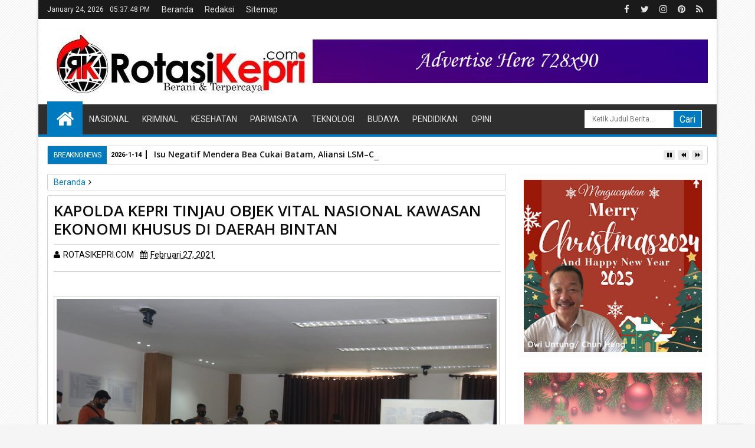

--- FILE ---
content_type: text/html; charset=utf-8
request_url: https://www.google.com/recaptcha/api2/aframe
body_size: 266
content:
<!DOCTYPE HTML><html><head><meta http-equiv="content-type" content="text/html; charset=UTF-8"></head><body><script nonce="EIbdtN25OrAzOse9vjvNlw">/** Anti-fraud and anti-abuse applications only. See google.com/recaptcha */ try{var clients={'sodar':'https://pagead2.googlesyndication.com/pagead/sodar?'};window.addEventListener("message",function(a){try{if(a.source===window.parent){var b=JSON.parse(a.data);var c=clients[b['id']];if(c){var d=document.createElement('img');d.src=c+b['params']+'&rc='+(localStorage.getItem("rc::a")?sessionStorage.getItem("rc::b"):"");window.document.body.appendChild(d);sessionStorage.setItem("rc::e",parseInt(sessionStorage.getItem("rc::e")||0)+1);localStorage.setItem("rc::h",'1769276267936');}}}catch(b){}});window.parent.postMessage("_grecaptcha_ready", "*");}catch(b){}</script></body></html>

--- FILE ---
content_type: text/javascript; charset=UTF-8
request_url: https://www.rotasikepri.com/feeds/posts/default/-/Batam?max-results=6&orderby=published&alt=json-in-script&callback=jQuery111309464363843508192_1769276262428
body_size: 11987
content:
// API callback
jQuery111309464363843508192_1769276262428({"version":"1.0","encoding":"UTF-8","feed":{"xmlns":"http://www.w3.org/2005/Atom","xmlns$openSearch":"http://a9.com/-/spec/opensearchrss/1.0/","xmlns$blogger":"http://schemas.google.com/blogger/2008","xmlns$georss":"http://www.georss.org/georss","xmlns$gd":"http://schemas.google.com/g/2005","xmlns$thr":"http://purl.org/syndication/thread/1.0","id":{"$t":"tag:blogger.com,1999:blog-6066366127719558336"},"updated":{"$t":"2026-01-17T07:57:57.012+07:00"},"category":[{"term":"Polri"},{"term":"Batam"},{"term":"TNI-AL"},{"term":"Nasional"},{"term":"Hukum"},{"term":"Peristiwa"},{"term":"Kesehatan"},{"term":"Daerah"},{"term":"Kriminal"},{"term":"Simalungun"},{"term":"Sosial"},{"term":"Tanjung Pinang"},{"term":"Pemko Batam"},{"term":"Kab. Seruyan"},{"term":"TNI"},{"term":"Pematang Siantar"},{"term":"Jakarta"},{"term":"Karimun"},{"term":"BUMN"},{"term":"KKP"},{"term":"Kab. Lingga"},{"term":"Kemensos"},{"term":"Kab. Bintan"},{"term":"Presiden RI"},{"term":"Kalteng"},{"term":"Kemenaker"},{"term":"Organisai"},{"term":"otomotif"},{"term":"TNI-AD"},{"term":"Industri"},{"term":"Olahraga"},{"term":"Palangka Raya"},{"term":"Pendidikan"},{"term":"Religi"},{"term":"Pariwisata"},{"term":"Tjg Pinang"},{"term":"Ekonomi"},{"term":"Kab Way Kanan"},{"term":"Politik"},{"term":"Seni dan Music"},{"term":"Tanjung Uban"},{"term":"Agama"},{"term":"Banten"},{"term":"Bea Cukai"},{"term":"ESDM"},{"term":"Kemendagri"},{"term":"Kemenkeu"},{"term":"Kemenkumham"},{"term":"Kemnaker"},{"term":"PUPR"},{"term":"BP Batam"},{"term":"Ekonomi \u0026 Keuangan"},{"term":"HUT RI"},{"term":"Kemdikbud"},{"term":"Kemenpora"},{"term":"KPK"},{"term":"Kab. Natuna"},{"term":"Kemenag"},{"term":"Kemendag"},{"term":"Lingkungan Hidup"},{"term":"Medan"},{"term":"Pandeglang"},{"term":"Penatang Siantar"},{"term":"Teknologi"},{"term":"Way Kanan"},{"term":"Anambas"},{"term":"Indramayu"},{"term":"Investasi"},{"term":"KSP"},{"term":"Kab. Samosir"},{"term":"Kab. Sintang"},{"term":"Kemlu"},{"term":"Kepri"},{"term":"Kota Serang"},{"term":"Malang"},{"term":"Musik"},{"term":"Opini"},{"term":"Pertanian"},{"term":"Presiden"},{"term":"Semarang"},{"term":"TNI AU"},{"term":"Tangerang"},{"term":"UMKM"},{"term":"Agraria\/BPN"},{"term":"BNPB"},{"term":"Babel"},{"term":"Bandar Lampung"},{"term":"Bekasi"},{"term":"Bisnis"},{"term":"Cilacap"},{"term":"Dabo Singkep"},{"term":"Dukcapil"},{"term":"Entertaint"},{"term":"Gresik"},{"term":"Gunung Mas"},{"term":"Jayapura"},{"term":"Kab. Boven Digoel"},{"term":"Kab. Kapuas"},{"term":"Kab. katingan"},{"term":"Kab. tapin"},{"term":"Kab.Selayar"},{"term":"Kalbar"},{"term":"Kalsel"},{"term":"Kejaksaan"},{"term":"KemenLHK"},{"term":"KemenpanRB"},{"term":"Kementan"},{"term":"Kemhan"},{"term":"Kominfo"},{"term":"Komoditas"},{"term":"LHK"},{"term":"Lampung Selatan"},{"term":"Lapas"},{"term":"Layanan Masyarakat"},{"term":"Luar Negeri"},{"term":"Manado"},{"term":"Merak"},{"term":"NTT"},{"term":"OKP"},{"term":"PGI W Kepri"},{"term":"Palangkaraya"},{"term":"Pangkal Pinang"},{"term":"Papua"},{"term":"Pemkab Bintan"},{"term":"Pemko Siantar"},{"term":"Pemprov Kepri"},{"term":"Perikanan"},{"term":"Pontianak"},{"term":"Riau"},{"term":"Rokan Hilir"},{"term":"Sejarah"},{"term":"Seni dan Musik"},{"term":"Seni\u0026Musik"},{"term":"Solo"},{"term":"Sosok"},{"term":"Taput"},{"term":"Tips"},{"term":"Wringin Timur"},{"term":"Zoemjab. Katingan"},{"term":"ba"},{"term":"kes"}],"title":{"type":"text","$t":"ROTASIKEPRI.COM"},"subtitle":{"type":"html","$t":"ROTASIKEPRI.COM | Berani \u0026amp; Terpercaya"},"link":[{"rel":"http://schemas.google.com/g/2005#feed","type":"application/atom+xml","href":"https:\/\/www.rotasikepri.com\/feeds\/posts\/default"},{"rel":"self","type":"application/atom+xml","href":"https:\/\/www.blogger.com\/feeds\/6066366127719558336\/posts\/default\/-\/Batam?alt=json-in-script\u0026max-results=6\u0026orderby=published"},{"rel":"alternate","type":"text/html","href":"https:\/\/www.rotasikepri.com\/search\/label\/Batam"},{"rel":"hub","href":"http://pubsubhubbub.appspot.com/"},{"rel":"next","type":"application/atom+xml","href":"https:\/\/www.blogger.com\/feeds\/6066366127719558336\/posts\/default\/-\/Batam\/-\/Batam?alt=json-in-script\u0026start-index=7\u0026max-results=6\u0026orderby=published"}],"author":[{"name":{"$t":"ROTASIKEPRI.COM"},"uri":{"$t":"http:\/\/www.blogger.com\/profile\/16088242791251203111"},"email":{"$t":"noreply@blogger.com"},"gd$image":{"rel":"http://schemas.google.com/g/2005#thumbnail","width":"16","height":"16","src":"https:\/\/img1.blogblog.com\/img\/b16-rounded.gif"}}],"generator":{"version":"7.00","uri":"http://www.blogger.com","$t":"Blogger"},"openSearch$totalResults":{"$t":"174"},"openSearch$startIndex":{"$t":"1"},"openSearch$itemsPerPage":{"$t":"6"},"entry":[{"id":{"$t":"tag:blogger.com,1999:blog-6066366127719558336.post-266544142051703792"},"published":{"$t":"2025-04-16T14:23:00.002+07:00"},"updated":{"$t":"2025-04-16T14:23:18.780+07:00"},"category":[{"scheme":"http://www.blogger.com/atom/ns#","term":"Batam"},{"scheme":"http://www.blogger.com/atom/ns#","term":"Kriminal"}],"title":{"type":"text","$t":"Didampingi Tiga Advokat Senior,  Rosano Laporkan Yusril Koto ke Polresta Barelang "},"content":{"type":"html","$t":"\u003Ctable align=\"center\" cellpadding=\"0\" cellspacing=\"0\" class=\"tr-caption-container\" style=\"margin-left: auto; margin-right: auto;\"\u003E\u003Ctbody\u003E\u003Ctr\u003E\u003Ctd style=\"text-align: center;\"\u003E\u003Ca href=\"https:\/\/blogger.googleusercontent.com\/img\/b\/R29vZ2xl\/AVvXsEhyDyvzi2Y5M1Mzz7Jum0tA7sajOMpBsbqV0G7XtFrtJhiDSihEXGT9BJa_a5YTKc4UjdpnMkKcVtlp3S-98F9rBbtAzMuSQgSrZVyn7G7Orkc6UnPAAsQ3-I4hPoiJZHniKAauXbUS8e34_q19JQA_m-riYDWVxbgPKaFBnGld59wbdyEehO_COIHo0JWi\/s472\/akhmad%20rosano.png\" style=\"margin-left: auto; margin-right: auto;\"\u003E\u003Cimg alt=\"Didampingi Tiga Advokat Senior,  Rosano Laporkan Yusril Koto ke Polresta Barelang\" border=\"0\" data-original-height=\"433\" data-original-width=\"472\" src=\"https:\/\/blogger.googleusercontent.com\/img\/b\/R29vZ2xl\/AVvXsEhyDyvzi2Y5M1Mzz7Jum0tA7sajOMpBsbqV0G7XtFrtJhiDSihEXGT9BJa_a5YTKc4UjdpnMkKcVtlp3S-98F9rBbtAzMuSQgSrZVyn7G7Orkc6UnPAAsQ3-I4hPoiJZHniKAauXbUS8e34_q19JQA_m-riYDWVxbgPKaFBnGld59wbdyEehO_COIHo0JWi\/s16000\/akhmad%20rosano.png\" title=\"Didampingi Tiga Advokat Senior,  Rosano Laporkan Yusril Koto ke Polresta Barelang\" \/\u003E\u003C\/a\u003E\u003C\/td\u003E\u003C\/tr\u003E\u003Ctr\u003E\u003Ctd class=\"tr-caption\"\u003EPerwakilan PT Karsa Aditama Persada, Akhmad Rosano. (F\/Ist)\u0026nbsp;\u003C\/td\u003E\u003C\/tr\u003E\u003C\/tbody\u003E\u003C\/table\u003E\u003Cb\u003E\u003Cbr \/\u003E\u003C\/b\u003E\u003Cb style=\"background-color: white; box-sizing: border-box; font-family: Roboto, \u0026quot;Helvetica Neue\u0026quot;, Helvetica, Arial, sans-serif; font-size: 16px; position: relative;\"\u003E\u003Cspan style=\"box-sizing: border-box; color: red; position: relative;\"\u003ERotasikepri.com\u003C\/span\u003E\u003C\/b\u003E\u003Cspan style=\"background-color: white; font-family: Roboto, \u0026quot;Helvetica Neue\u0026quot;, Helvetica, Arial, sans-serif; font-size: 16px;\"\u003E, \u003Cb\u003EBatam\u003C\/b\u003E\u003C\/span\u003E\u0026nbsp;-   Siapa yang tidak kenal dengan Akhmad Rosano, Perwakilan PT Karsa Aditama Persada pada tahun 2010 pernah membebaskan 2 orang WNI ber KTP Batam di penjara bawah tanah (lavender) Singapura.\u003Cbr \/\u003E\u003Cbr \/\u003EDi saat itu juga, perwakilan DPD RI saat itu Senator Aida Ismeth dan Jasarmen Purba terbang langsung dari Jakarta ke Singapura untuk membebaskan 2 wni tersebut, namun menemui jalan buntu.\u003Cbr \/\u003E\u003Cbr \/\u003EKini, Akhmad Rosano melaporkan pegiat media sosial, Yusril Koto ke Mapolresta Barelang, beberapa hari lalu, atas dugaan pencemaran nama baik, mengganggu investasi dan menimbulkan keonaran. \u003Cbr \/\u003E\u003Cbr \/\u003EAkhmad Rosano memberikan kuasa kepada tiga Advokat Senior Provinsi Kepri untuk mendampingi dirinya, dalam  pelaporan beliau ke Mapolresta Barelang beberapa waktu lalu. \u003Cbr \/\u003E\u003Cbr \/\u003EKetiga advokat senior tersebut yang ditunjuk, masing-masing H Masrur Amin SH MH, Khairuddin SH MH dan Imelda Fransika SH MH LLM. Dan pemberian surat kuasa tersebut diberikan terhitung, Selasa (15\/04\/2025) sore. \u003Cbr \/\u003E\u003Cbr \/\u003E\"Saya sudah menyerahkan persolan hukum ini kepada ketiga Pengacara saya, terhitung mulai hari ini,\" ungkap Ahmad Rosano ke awak media, tadi sore. \u003Cbr \/\u003E\u003Cbr \/\u003E\"Kedepan silahkan teman-teman koordinasi langsung dengan mereka (pengacara, red),\" terangnya.\u003Cbr \/\u003E\u003Cbr \/\u003ELangkah tersebut diambil, lanjut Akhmad Rosano, sebagai bentuk keseriusan dia atas pelaporannya Mapolresta Barelang, dengan harapan kasus yang dilaporkan benar-benar diproses secara profesional. \u003Cbr \/\u003E\u003Cbr \/\u003E\"Penunjukan pengacara karena sudah masuk proses hukum, dan juga sebagai bentuk keseriusan saya atas pelaporan ini,\" tegasnya. \u003Cbr \/\u003E\u003Cbr \/\u003ETerlebih menurutnya, postingan di Tik tok yang disampaikan Yusril Koto tidak hanya merugikan dirinya, tetapi berpeluang mengancam keberlangsungan investasi di Batam. \u003Cbr \/\u003E\u003Cbr \/\u003EDihubungi terpisah, Pengacara Senior Provinsi Kepri, H Masrur Amin SH MH mengaku sudah bertemu langsung dengan Akhmad Rosano dan sudah menerima kuasa yang diberikan. \u003Cbr \/\u003E\u003Cbr \/\u003E\"Kuasa sudah diberikan pak Rosano (Akhmad Rosano, red), dan terhitung hari ini kami bertiga akan mewakili beliau dalam proses hukum yang tengah berjalan,\" ungkapnya. \u003Cbr \/\u003E\u003Cbr \/\u003ETerakhir, ia mengaku siap berkoordinasi langsung dengan Aparat Penegak hukum, khususnya kepolisian dan kejaksaan bilamana ada kekurangan berkas dan sebagainya. \u003Cbr \/\u003E\u003Cbr \/\u003E\"Harapan kami, Penegak Hukum serius dan profesional dalam menangani kasus yang dilaporkan oleh kliennya,\" pungkasnya. (red)\n"},"link":[{"rel":"replies","type":"application/atom+xml","href":"https:\/\/www.rotasikepri.com\/feeds\/266544142051703792\/comments\/default","title":"Posting Komentar"},{"rel":"replies","type":"text/html","href":"https:\/\/www.rotasikepri.com\/2025\/04\/didampingi-tiga-advokat-senior-rosano.html#comment-form","title":"0 Komentar"},{"rel":"edit","type":"application/atom+xml","href":"https:\/\/www.blogger.com\/feeds\/6066366127719558336\/posts\/default\/266544142051703792"},{"rel":"self","type":"application/atom+xml","href":"https:\/\/www.blogger.com\/feeds\/6066366127719558336\/posts\/default\/266544142051703792"},{"rel":"alternate","type":"text/html","href":"https:\/\/www.rotasikepri.com\/2025\/04\/didampingi-tiga-advokat-senior-rosano.html","title":"Didampingi Tiga Advokat Senior,  Rosano Laporkan Yusril Koto ke Polresta Barelang "}],"author":[{"name":{"$t":"ROTASIKEPRI.COM"},"uri":{"$t":"http:\/\/www.blogger.com\/profile\/16088242791251203111"},"email":{"$t":"noreply@blogger.com"},"gd$image":{"rel":"http://schemas.google.com/g/2005#thumbnail","width":"16","height":"16","src":"https:\/\/img1.blogblog.com\/img\/b16-rounded.gif"}}],"media$thumbnail":{"xmlns$media":"http://search.yahoo.com/mrss/","url":"https:\/\/blogger.googleusercontent.com\/img\/b\/R29vZ2xl\/AVvXsEhyDyvzi2Y5M1Mzz7Jum0tA7sajOMpBsbqV0G7XtFrtJhiDSihEXGT9BJa_a5YTKc4UjdpnMkKcVtlp3S-98F9rBbtAzMuSQgSrZVyn7G7Orkc6UnPAAsQ3-I4hPoiJZHniKAauXbUS8e34_q19JQA_m-riYDWVxbgPKaFBnGld59wbdyEehO_COIHo0JWi\/s72-c\/akhmad%20rosano.png","height":"72","width":"72"},"thr$total":{"$t":"0"},"georss$featurename":{"$t":"Batam, Kota Batam, Kepulauan Riau, Indonesia"},"georss$point":{"$t":"1.1300779 104.0529207"},"georss$box":{"$t":"-27.180155936178846 68.8966707 29.440311736178845 139.20917070000002"}},{"id":{"$t":"tag:blogger.com,1999:blog-6066366127719558336.post-3700228656014622005"},"published":{"$t":"2024-09-22T14:26:00.001+07:00"},"updated":{"$t":"2024-09-22T14:26:15.258+07:00"},"category":[{"scheme":"http://www.blogger.com/atom/ns#","term":"Batam"}],"title":{"type":"text","$t":"Perayaan Pesta Ulang Tahun MUSISABE Ke 35 Tahun 2024 se-Kota Batam Terlaksana dengan Sangat Meriah"},"content":{"type":"html","$t":"\u003Ctable align=\"center\" cellpadding=\"0\" cellspacing=\"0\" class=\"tr-caption-container\" style=\"margin-left: auto; margin-right: auto;\"\u003E\u003Ctbody\u003E\u003Ctr\u003E\u003Ctd style=\"text-align: center;\"\u003E\u003Ca href=\"\" style=\"margin-left: auto; margin-right: auto;\"\u003E\u003Cimg alt=\"Perayaan Pesta Ulang Tahun MUSISABE Ke 35 Tahun 2024 se-Kota Batam Terlaksana dengan Sangat Meriah\" border=\"0\" data-original-height=\"340\" data-original-width=\"800\" src=\"https:\/\/blogger.googleusercontent.com\/img\/b\/R29vZ2xl\/AVvXsEiorIaHfvOv1sVET8WwoXNz2Xr4Hx8wAYOpwAJCdnRcGJ5c6iGvUHqOJMk1ZcwEcAc8577ZXRHb4raaQbWv-yFB2QMUnqnD3EcjTfdMUqnAL8-FCW8RaCoI2W9boALR6XYd0q1sFe0_Y7N3ojeD5UQ_QYVLs9MQmJ6DF_mMCGxcZk0K7mLGcEZ2gx84rPY\/s16000\/Perayaan%20Pesta%20Ulang%20Tahun%20MUSISABE%20Ke%2035%20Tahun%202024%20se-Kota%20Batam%20Terlaksana%20dengan%20Sangat%20Meriah.jpg\" title=\"Perayaan Pesta Ulang Tahun MUSISABE Ke 35 Tahun 2024 se-Kota Batam Terlaksana dengan Sangat Meriah\" \/\u003E\u003C\/a\u003E\u003C\/td\u003E\u003C\/tr\u003E\u003Ctr\u003E\u003Ctd class=\"tr-caption\"\u003EPerayaan Pesta Ulang Tahun Muda Mudi Raja Silahisabungan \u0026amp; Boru Bere (MUSISABE) yang Ke-35 Tahun 2024 tingkat Kota Batam, Sabtu (21\/9\/2024). (F\/Ist)\u003C\/td\u003E\u003C\/tr\u003E\u003C\/tbody\u003E\u003C\/table\u003E\u003Cbr \/\u003E\u003Cb style=\"background-color: white; box-sizing: border-box; font-family: Roboto, \u0026quot;Helvetica Neue\u0026quot;, Helvetica, Arial, sans-serif; font-size: 16px; position: relative;\"\u003EBatam\u003C\/b\u003E\u003Cspan style=\"background-color: white; box-sizing: border-box; font-family: Roboto, \u0026quot;Helvetica Neue\u0026quot;, Helvetica, Arial, sans-serif; font-size: 16px; position: relative;\"\u003E,\u0026nbsp;\u003C\/span\u003E\u003Cb style=\"background-color: white; box-sizing: border-box; font-family: Roboto, \u0026quot;Helvetica Neue\u0026quot;, Helvetica, Arial, sans-serif; font-size: 16px; position: relative;\"\u003E\u003Cspan style=\"box-sizing: border-box; color: red; position: relative;\"\u003ERotasikepri.com\u003C\/span\u003E\u003C\/b\u003E\u003Cb\u003E\u0026nbsp;\u003C\/b\u003E- Perayaan Pesta Ulang Tahun Muda Mudi Raja Silahisabungan \u0026amp; Boru Bere (MUSISABE) yang Ke-35 Tahun 2024 tingkat Kota Batam dilaksanakan dengan sangat meriah di Cafe Martabe Batam, Sagulung, Batu Aji, kota Batam, Sabtu (21\/9\/2024).\u003Cbr \/\u003E\u003Cbr \/\u003ESesuai jadwal yang telah disusun oleh panitia pelaksana, Perayaan Pesta Ulang Tahun Muda Mudi Raja Silahisabungan \u0026amp; Boru Bere se kota Batam ini dilaksanakan selama 2 hari, yang dimulai pada hari ini, Sabtu (21\/9\/2024) hingga besok, Minggu (22\/9\/2024).\u003Cbr \/\u003E\u003Cbr \/\u003EKetua Raja Silahisabungan \u0026amp; Boru Bere Kota Batam, Marusaha Tambunan mengatakan, Perayaan Pesta Ulang Tahun Muda Mudi Raja Silahisabungan \u0026amp; Boru Bere merupakan agenda rutin yang dilakukan setiap tahunnya.\u003Cbr \/\u003E\u003Cbr \/\u003EBahkan, perayaan pesta ulang tahun ini menjadi momen yang sangat dinanti-nantikan, tidak hanya bagi muda- mudi Raja Silahisabungan saja, namun pesta ini juga sangat dinanti-nantikan oleh tetua - tetua marga Silahisabungan \u0026amp; Boru Bere.\u003Cbr \/\u003E\u003Cbr \/\u003E\"Selama 35 tahun ini kami tidak pernah absen merayakan Pesta Ulang Tahun Muda Mudi Raja Silahisabungan \u0026amp; Boru Bere. Bahkan, perayaan ini juga dilakukan serentak hampir di seluruh belahan dunia, khususnya di Indonesia,\" ujar Marusaha Tambunan disela-sela kegiatan.\u003Cbr \/\u003E\u003Cbr \/\u003EMenurutnya, selain merayakan pesta ulang tahun Muda Mudi Raja Silahisabungan \u0026amp; Boru Bere, setiap tahun pihaknya juga melaksanakan pesta - pesta lainnya seperti, Pesta Bona Taon yang dilaksanakan setiap awal tahun dan pesta Naposo Musisabe.\u003Cbr \/\u003E\u003Cbr \/\u003E\"Dari setiap pesta perayaan yang kami lakukan, tidak pernah satu polemik pun terjadi dalam setiap perayaan. Hal itu dikarenakan nasehat dari para orang tua kami yang berpesan untuk saling mengasihi,\" sebutnya.\u003Cbr \/\u003E\u003Cbr \/\u003EMasih menurut Marusaha Tambunan, ada sebanyak delapan (8) marga yang tergabung dalam Raja Silahisabungan antara lain, Loho Raja, Tukir Raja, Sondi Raja, Butar Raja, Dabariba Raja, Debang Raja, Batu Raja dan Tabu Raja, yang selalu bergantian melaksanakannya dan saling mengasihi.\u003Cbr \/\u003E\u003Cbr \/\u003E\"Itulah yang kami laksanakan setiap tahunnya. Bahkan dalam perayaan kali ini, muda-mudi silahisabungan selalu melakukan yang terbaik di marga kami,\" imbuhnya.\u003Cbr \/\u003E\u003Cbr \/\u003EDia berharap, di usia yang ke 35 tahun ini, naposo silahisabungan muda mudinya ini bisa berguna bagi bangsa dan negara Indonesia yang tercinta.\u003Cbr \/\u003E\u003Cbr \/\u003ESenada, Ketua Umum MUSISABE Kota Batam, Bob Bayola Nadapdap menambahkan, kegiatan ini sebagai salah satu cara untuk menguji kekompakkan sesama Muda Mudi Raja Silahisabungan \u0026amp; Boru Bere (MUSISABE).\u003Cbr \/\u003E\u003Cbr \/\u003ESelain itu, MUSISABE ini juga diharapkan bisa memberikan kontribusi nyata di tengah-tengah masyarakat, terlebih melakukan hal-hal yang baik antar marga-marga yang ada di kota Batam.\u003Cbr \/\u003E\u003Cbr \/\u003E\"Sekaligus kita disini bisa mengikat semua poparan Raja Silahisabungan, muda-mudi yang ada di kota Batam kita satu organisasi untuk menjunjung tinggi tentang kebaikan dan juga melestarikan budaya opung kita Raja Silahisabungan,\" ungkap Bob.\u003Cbr \/\u003E\u003Cbr \/\u003ELanjut Bob, adapun peserta yang hadir dalam perayaan Pesta Ulang Tahun ini adalah muda - mudi Raja Silahisabungan yang berasal dari empat (4) Sektor di kota Batam diantaranya, Sektor Bengkong, Sektor Batu Aji, Sektor Piayu dan Sektor Batam Center.\u003Cbr \/\u003E\u003Cbr \/\u003E\"Disini kita juga mengundang Tulang kita dari Naposo Manurung, Naposo Raja Oloan dan Naposo Tuasibubil,\" ucapnya.\u003Cbr \/\u003E\u003Cbr \/\u003ESelain itu, pihaknya juga mengundang turunan Raja Silahisabungan yang ada di Pulau Sumatera seperti Medan dan Pekanbaru. Tak ketinggalan turunan Raja Silahisabungan yang ada di Kabupaten Bintan juga turut diundang.\u003Cbr \/\u003E\u003Cbr \/\u003E\"Tak ingin ketinggalan, turunan Raja Silahisabungan yabg ada di negara Malaysia juga turut hadir dalam perayaan pesta ulang tahun kali ini,\" imbuhnya\u003Cbr \/\u003E\u003Cbr \/\u003EDia berharap, di ulang tahun yang ke 35 ini, MUSISABE di kota Batam bisa semakin solid, semakin kompak dan dengar-dengaran jika ada saudara diluar sana yang sedabg mengalami kesusahan agar secepatnya dibantu.\u003Cbr \/\u003E\u003Cbr \/\u003E\"Jika ada saudara kita diluar sana yang sedang kesuhan, agar kiranya kita bisa membantunya dalam situasi apapun. Harapannya MUSISABE ini bisa saling topang menopang untuk mencapai sebuah kesuksesan,\" harapnya.\u003Cbr \/\u003E\u003Cbr \/\u003EDilokasi yang sama, Ketua Panitia Pelaksana HUT Ke 35 MUSISABE, Septinus Haloho mengucapkan ribuan terima kasih atas bantuan yang telah diberikan, baik bantuan moril maupun bantuan materiil sehingga acara ini bisa terlaksana dengan baik.\u003Cbr \/\u003E\u003Cbr \/\u003E\"Terima kasih atas support dan dukungannya, sehingga perayaan Pesta Ulang Tahun MUSISABE yang ke 35 tahun ini bisa berjalan dengan baik,\" ujar Septinus Haloho.\u003Cbr \/\u003E\u003Cbr \/\u003ELebih lanjut dia mengatakan, untuk persiapan perayaan pesta ulang tahun ini sudah dilakukan pihaknya sejak bulan April 2024 lalu. Dan, baru sekitar bulan Juli, pihaknya mengantarkan undangan ke seluruh turunan Raja Silahisabungan yang tersebar di seluruh Indonesia.\u003Cbr \/\u003E\u003Cbr \/\u003E\"Dalam dua hari perayaan ini, kami menargetkan sebanyak 1.500 an turunan Raja Silahisabungan dan juga marga-marga lainnya bisa menghadiri Pesta Perayaan Ulang Tahun Muda Mudi Raja Silahisabungan \u0026amp; Boru Bere (MUSISABE) yang Ke-35 Tahun 2024,\" pungkasnya. (r)\n\n"},"link":[{"rel":"replies","type":"application/atom+xml","href":"https:\/\/www.rotasikepri.com\/feeds\/3700228656014622005\/comments\/default","title":"Posting Komentar"},{"rel":"replies","type":"text/html","href":"https:\/\/www.rotasikepri.com\/2024\/09\/perayaan-pesta-ulang-tahun-musisabe-ke.html#comment-form","title":"0 Komentar"},{"rel":"edit","type":"application/atom+xml","href":"https:\/\/www.blogger.com\/feeds\/6066366127719558336\/posts\/default\/3700228656014622005"},{"rel":"self","type":"application/atom+xml","href":"https:\/\/www.blogger.com\/feeds\/6066366127719558336\/posts\/default\/3700228656014622005"},{"rel":"alternate","type":"text/html","href":"https:\/\/www.rotasikepri.com\/2024\/09\/perayaan-pesta-ulang-tahun-musisabe-ke.html","title":"Perayaan Pesta Ulang Tahun MUSISABE Ke 35 Tahun 2024 se-Kota Batam Terlaksana dengan Sangat Meriah"}],"author":[{"name":{"$t":"ROTASIKEPRI.COM"},"uri":{"$t":"http:\/\/www.blogger.com\/profile\/16088242791251203111"},"email":{"$t":"noreply@blogger.com"},"gd$image":{"rel":"http://schemas.google.com/g/2005#thumbnail","width":"16","height":"16","src":"https:\/\/img1.blogblog.com\/img\/b16-rounded.gif"}}],"media$thumbnail":{"xmlns$media":"http://search.yahoo.com/mrss/","url":"https:\/\/blogger.googleusercontent.com\/img\/b\/R29vZ2xl\/AVvXsEiorIaHfvOv1sVET8WwoXNz2Xr4Hx8wAYOpwAJCdnRcGJ5c6iGvUHqOJMk1ZcwEcAc8577ZXRHb4raaQbWv-yFB2QMUnqnD3EcjTfdMUqnAL8-FCW8RaCoI2W9boALR6XYd0q1sFe0_Y7N3ojeD5UQ_QYVLs9MQmJ6DF_mMCGxcZk0K7mLGcEZ2gx84rPY\/s72-c\/Perayaan%20Pesta%20Ulang%20Tahun%20MUSISABE%20Ke%2035%20Tahun%202024%20se-Kota%20Batam%20Terlaksana%20dengan%20Sangat%20Meriah.jpg","height":"72","width":"72"},"thr$total":{"$t":"0"}},{"id":{"$t":"tag:blogger.com,1999:blog-6066366127719558336.post-3084883997485157293"},"published":{"$t":"2022-03-13T09:06:00.001+07:00"},"updated":{"$t":"2022-03-13T11:22:11.830+07:00"},"category":[{"scheme":"http://www.blogger.com/atom/ns#","term":"Batam"},{"scheme":"http://www.blogger.com/atom/ns#","term":"Kejaksaan"}],"title":{"type":"text","$t":"Perdana, Kepala Kejari Kota Batam Dipimpin Oleh Seorang Srikandi "},"content":{"type":"html","$t":"\u003Cdiv\u003E\u003Ctable align=\"center\" cellpadding=\"0\" cellspacing=\"0\" class=\"tr-caption-container\" style=\"margin-left: auto; margin-right: auto;\"\u003E\u003Ctbody\u003E\u003Ctr\u003E\u003Ctd style=\"text-align: center;\"\u003E\u003Ca href=\"https:\/\/blogger.googleusercontent.com\/img\/a\/AVvXsEjlSoY-6Nb6szv6t-u0yNQYoW8va6aAcL0O5w-7fA3yI2_xyvCsJ_T_QB1zfW969AU9L3XBePq4wbpepDoxj1cQOkO1oi58YBIckZs_JYo5FmgFzoE0zBhtcD3_9VCc0Kfpcz6iW6fDElq2WfyQG_DV5WnLTjKtY-ZXFRDWw5le24HGgd_vRIzscefM=s1040\" imageanchor=\"1\" style=\"margin-left: auto; margin-right: auto;\"\u003E\u003Cimg border=\"0\" data-original-height=\"780\" data-original-width=\"1040\" src=\"https:\/\/blogger.googleusercontent.com\/img\/a\/AVvXsEjlSoY-6Nb6szv6t-u0yNQYoW8va6aAcL0O5w-7fA3yI2_xyvCsJ_T_QB1zfW969AU9L3XBePq4wbpepDoxj1cQOkO1oi58YBIckZs_JYo5FmgFzoE0zBhtcD3_9VCc0Kfpcz6iW6fDElq2WfyQG_DV5WnLTjKtY-ZXFRDWw5le24HGgd_vRIzscefM=s16000\" \/\u003E\u003C\/a\u003E\u003C\/td\u003E\u003C\/tr\u003E\u003Ctr\u003E\u003Ctd class=\"tr-caption\" style=\"text-align: center;\"\u003E\u003Cspan style=\"font-size: x-small;\"\u003EKet. Foto :\u0026nbsp;\u003Cspan style=\"text-align: left;\"\u003E\u0026nbsp;kepala Kejari Kota Batam\u0026nbsp;\u003C\/span\u003EHerlina Setyorini , S.H,M.H\u0026nbsp;\u003Cspan style=\"font-weight: bold;\"\u003E\u0026nbsp;\u003C\/span\u003E\u003Cspan\u003EFoto Bersama Para Undangan\u003C\/span\u003E\u003C\/span\u003E\u003C\/td\u003E\u003C\/tr\u003E\u003C\/tbody\u003E\u003C\/table\u003E\u003Cbr \/\u003E\u003Cb\u003E\u003Cbr \/\u003E\u003C\/b\u003E\u003C\/div\u003E\u003Cdiv\u003E\u003Cb\u003EBatam,\u003Cspan style=\"color: red;\"\u003ERotasiKepri.com\u003C\/span\u003E\u003C\/b\u003E -- Acara pisah sambut Kepala Kejari Kota Batam yang di adakan Hari Rabu (9\/3\/2022) di Hotel Aston Kota Batam, turut dihadiri oleh wakil walikota Batam , Dandim , Perwakilan Polresta barelang , Bakamla , Dewan DPRD Kota Batam dan seluruh Forkopinda Kota Batam.\u003C\/div\u003E\u003Cdiv\u003E\u003Cbr \/\u003E\u003C\/div\u003E\u003Cdiv\u003E\u003Cbr \/\u003E\u003C\/div\u003E\u003Cdiv\u003EDalam kesempatan ini Srikandi Kejari Ibu\u0026nbsp; Herlina Setyorini , S.H,M.H kelahiran tanah Jawa tengah tepatnya di Demak kini telah sah menduduki kepemimpinan kepala Kejari Kota Batam mengantikan pejabat lama yaitu Bapak Polin Octavianus Sitanggang,S.H,M.H, sebelum nya sudah pernah menjabat kepala Kejari di Kudus.\u003C\/div\u003E\u003Cdiv\u003E\u003Cbr \/\u003E\u003C\/div\u003E\u003Cdiv\u003E\u003Cbr \/\u003E\u003C\/div\u003E\u003Cdiv\u003E\"Untuk pertama kali nya Srikandi menjabat sebagai Kepala Kajari di Batam , terima kasih atas segala partisipasi dan permohonan maaf atas segala kesalahan baik sengaja maupun tidak sengaja , mari kita sambut Kajari yang baru\" ungkap bapak Polin Octavianus pejabat kepala Kejari lama saat memberikan kata sambutan.\u003C\/div\u003E\u003Cdiv\u003E\u003Cbr \/\u003E\u003C\/div\u003E\u003Cdiv\u003E\u003Cbr \/\u003E\u003C\/div\u003E\u003Cdiv\u003EWakil Walikota Batam Bapak H.Amsakar Ahmad juga menambahkan bahwa program Kejari Batam dalam pembentukan kampung Restorasi Justice 12 kecamatan akan siap kita bantu dan kawal bersama - sama untuk menjalankan program tersebut saat memberikan kata sambutan di acara.\u003C\/div\u003E\u003Cdiv\u003E\u003Cbr \/\u003E\u003C\/div\u003E\u003Cdiv\u003E\u003Cbr \/\u003E\u003C\/div\u003E\u003Cdiv\u003E\"Selamat datang dan selamat bertugas untuk Kepala Kejari Batam yang baru\" tutup Bapak Amsakar Ahmad dengan pantun.\u003C\/div\u003E\u003Cdiv\u003E\u003Cbr \/\u003E\u003C\/div\u003E\u003Cdiv\u003E\u003Cbr \/\u003E\u003C\/div\u003E\u003Cdiv\u003EKejari Batam juga akan segera merealisasikan program pembentukan kampung restorasi Justice di 12 kecamatan karena program ini adalah salah satu bentuk pengabdian Kejari kepada masyarakat kota Batam.\u003C\/div\u003E\u003Cdiv\u003E\u003Cbr \/\u003E\u003C\/div\u003E\u003Cdiv\u003E\u003Cbr \/\u003E\u003C\/div\u003E\u003Cdiv\u003E\"Kejaksaan Agung Negeri Kota Batam akan selalu membuka pintu kepada masyarkat dalam melayani masyarakat\" tutup Ibu Herlina Setyorini, SH,MH Pejabat baru kepala Kejari kota Batam. ( Tim)\u003C\/div\u003E"},"link":[{"rel":"replies","type":"application/atom+xml","href":"https:\/\/www.rotasikepri.com\/feeds\/3084883997485157293\/comments\/default","title":"Posting Komentar"},{"rel":"replies","type":"text/html","href":"https:\/\/www.rotasikepri.com\/2022\/03\/perdana-kepala-kejari-kota-batam.html#comment-form","title":"0 Komentar"},{"rel":"edit","type":"application/atom+xml","href":"https:\/\/www.blogger.com\/feeds\/6066366127719558336\/posts\/default\/3084883997485157293"},{"rel":"self","type":"application/atom+xml","href":"https:\/\/www.blogger.com\/feeds\/6066366127719558336\/posts\/default\/3084883997485157293"},{"rel":"alternate","type":"text/html","href":"https:\/\/www.rotasikepri.com\/2022\/03\/perdana-kepala-kejari-kota-batam.html","title":"Perdana, Kepala Kejari Kota Batam Dipimpin Oleh Seorang Srikandi "}],"author":[{"name":{"$t":"ROTASIKEPRI.COM"},"uri":{"$t":"http:\/\/www.blogger.com\/profile\/16088242791251203111"},"email":{"$t":"noreply@blogger.com"},"gd$image":{"rel":"http://schemas.google.com/g/2005#thumbnail","width":"16","height":"16","src":"https:\/\/img1.blogblog.com\/img\/b16-rounded.gif"}}],"media$thumbnail":{"xmlns$media":"http://search.yahoo.com/mrss/","url":"https:\/\/blogger.googleusercontent.com\/img\/a\/AVvXsEjlSoY-6Nb6szv6t-u0yNQYoW8va6aAcL0O5w-7fA3yI2_xyvCsJ_T_QB1zfW969AU9L3XBePq4wbpepDoxj1cQOkO1oi58YBIckZs_JYo5FmgFzoE0zBhtcD3_9VCc0Kfpcz6iW6fDElq2WfyQG_DV5WnLTjKtY-ZXFRDWw5le24HGgd_vRIzscefM=s72-c","height":"72","width":"72"},"thr$total":{"$t":"0"}},{"id":{"$t":"tag:blogger.com,1999:blog-6066366127719558336.post-4357695095353944175"},"published":{"$t":"2022-02-12T08:14:00.002+07:00"},"updated":{"$t":"2022-02-12T08:14:28.567+07:00"},"category":[{"scheme":"http://www.blogger.com/atom/ns#","term":"Batam"},{"scheme":"http://www.blogger.com/atom/ns#","term":"Kesehatan"}],"title":{"type":"text","$t":"Cegah Varian Omicron, Nocolas Simbolon, Wendra Simbolon Beserta Ketua SRK Akhmad Rosano Bagikan Vitamin C ke Masyarakat Kota Batam"},"content":{"type":"html","$t":"\u003Cp style=\"background-color: white; font-family: Muli; font-size: 15px; margin: 0px 0px 1.3em; overflow-wrap: break-word; padding: 0px;\"\u003E\u003C\/p\u003E\u003Cdiv class=\"separator\" style=\"clear: both; text-align: center;\"\u003E\u003Ca href=\"https:\/\/blogger.googleusercontent.com\/img\/a\/AVvXsEij-c9ivyf74HgMq09hRSWXuMKMrBsGq1n4YofK38H2rYcdnhKb7uHbO6ShKHBgUoXPbIe0be29lIMb1I2PakARcEKi0mJ-cN8Gk-BC1UM335VoV3QoNg-5tVdQjub43Tk7NKPSZqHyKrhSEL0jLYvZRc6yJR9s2TRGMWgJd1hJGxhsiSBafH934G6Y=s987\" imageanchor=\"1\" style=\"margin-left: 1em; margin-right: 1em;\"\u003E\u003Cimg border=\"0\" data-original-height=\"688\" data-original-width=\"987\" src=\"https:\/\/blogger.googleusercontent.com\/img\/a\/AVvXsEij-c9ivyf74HgMq09hRSWXuMKMrBsGq1n4YofK38H2rYcdnhKb7uHbO6ShKHBgUoXPbIe0be29lIMb1I2PakARcEKi0mJ-cN8Gk-BC1UM335VoV3QoNg-5tVdQjub43Tk7NKPSZqHyKrhSEL0jLYvZRc6yJR9s2TRGMWgJd1hJGxhsiSBafH934G6Y=s16000\" \/\u003E\u003C\/a\u003E\u003C\/div\u003E\u003Cb\u003E\u003Cp style=\"background-color: white; font-family: Muli; font-size: 15px; margin: 0px 0px 1.3em; overflow-wrap: break-word; padding: 0px;\"\u003E\u003Cb\u003E\u003Cbr \/\u003E\u003C\/b\u003E\u003C\/p\u003EBatam,\u003Cspan style=\"color: red;\"\u003ERotasiKepri.com\u003C\/span\u003E\u003C\/b\u003E -- Kasus Covid-19 semakin meningkat akibat varian Omicron, oleh sebab itu, daya tahan tubuh dan protokol kesehatan tetap harus ditingkatkan, karena sejauh yang kita lihat, kini masyarakat sudah semakin banyak beraktivitas di luar rumah.\u003Cp\u003E\u003C\/p\u003E\u003Cp style=\"background-color: white; font-family: Muli; font-size: 15px; margin: 0px 0px 1.3em; overflow-wrap: break-word; padding: 0px;\"\u003EUntuk mencegah virus varian omicron semakin meningkat di kota Batam, diperlukan kepedulian seluruh elemen masyarakat kota batam. Adalah Tim peduli kesehatan masyarakat, Nocolas Simbolon, dan Wendra Simbolon didampingi Ketua Suara Rakyat Keadilan (SRK) Akhmad Rosano melaksanakan aksi sosial dengan membagikan suplemen vitamin c pada masyarakat Batam.\u003C\/p\u003E\u003Cp style=\"background-color: white; font-family: Muli; font-size: 15px; margin: 0px 0px 1.3em; overflow-wrap: break-word; padding: 0px;\"\u003EKepada awak media, Wendra Simbolon mengatakan, aksi kita kali ini, untuk mengajak seluruh masyarakat kota Batam, agar peduli terhadap situasi pendemi saat ini.\u003C\/p\u003E\u003Cp style=\"background-color: white; font-family: Muli; font-size: 15px; margin: 0px 0px 1.3em; overflow-wrap: break-word; padding: 0px;\"\u003E“Untuk tahap awal akan dibagikan 10.000 sachet vitamin c 1000 ml, guna menaikkan daya tahan tubuh kepada warga”, kata Nocolas Simbolon, didampingi Wendra simbolon, Jumat (11\/02\/2022) di kantornya, Imparium Batam Center\u003C\/p\u003E\u003Cp style=\"background-color: white; font-family: Muli; font-size: 15px; margin: 0px 0px 1.3em; overflow-wrap: break-word; padding: 0px;\"\u003EDalam pembagiannya, sambung Nocolas, akan langsung turun ke rumah-rumah warga yang dianggap perlu sentuhan.\u003C\/p\u003E\u003Cp style=\"background-color: white; font-family: Muli; font-size: 15px; margin: 0px 0px 1.3em; overflow-wrap: break-word; padding: 0px;\"\u003E“Kita selalu memberikan edukasi kepada masyarakat dengan semboyan ‘Jangan Lengah, Tingkatkan Daya Tahan Tubuh untuk Mencegah Penularan Covid”. Imbuhnya.\u003C\/p\u003E\u003Cp style=\"background-color: white; font-family: Muli; font-size: 15px; margin: 0px 0px 1.3em; overflow-wrap: break-word; padding: 0px;\"\u003ESeperti diketahui, salah satu sifat dan karakter Omicron adalah sangat mudah menular, Memang sebagian besar gejalanya ringan atau bahkan tanpa gejala. Tapi kalau menginfeksi kelompok tertentu seperti lansia, atau anak yang sistem imunnya rendah, Omicron akan menjadi persoalannya yang cukup serius,” paparnya.\u003C\/p\u003E\u003Cp style=\"background-color: white; font-family: Muli; font-size: 15px; margin: 0px 0px 1.3em; overflow-wrap: break-word; padding: 0px;\"\u003E“Omicron kalau kasusnya dibiarkan terus, ada kemungkinan, rawat inap di rumah sakit akan meningkat. Gejalan Omicron memang beragam, mulai dari gejala ringan dan gejala cukup berat sehingga perlu perawatan, bahkan ada yang menimbulkan kematian,” tambahnya.\u003C\/p\u003E\u003Cp style=\"background-color: white; font-family: Muli; font-size: 15px; margin: 0px 0px 1.3em; overflow-wrap: break-word; padding: 0px;\"\u003ENocolas menambahkan dengan sistem imun yang turun, orang-orang dengan kelompok itu mudah sekali tertular. Oleh karena itu, selain protokol kesehatan, setiap orang perlu dilakukan berbagai upaya untuk meningkatkan daya tahan tubuh, seperti makan makanan bergizi, dan istirahat yang cukup 6- 8 jam per hari.\u003C\/p\u003E\u003Cp style=\"background-color: white; font-family: Muli; font-size: 15px; margin: 0px 0px 1.3em; overflow-wrap: break-word; padding: 0px;\"\u003E“Konsumsi vitamin juga dapat membantu meningkatkan imunitas”, jelasnya.\u003C\/p\u003E\u003Cp style=\"background-color: white; font-family: Muli; font-size: 15px; margin: 0px 0px 1.3em; overflow-wrap: break-word; padding: 0px;\"\u003EDitambahkan Wendra simbolon, meningkatkan daya tahan tubuh sangat penting di tengah Omicron yang meningkat.\u003C\/p\u003E\u003Cp style=\"background-color: white; font-family: Muli; font-size: 15px; margin: 0px 0px 1.3em; overflow-wrap: break-word; padding: 0px;\"\u003E“Kami Bekerjasama dengan PT Bintang Tojoe sebagai distribitor tunggal, dan juga sebagai pabrik suplemen ternama”, tutupnya.\u003C\/p\u003E\u003Cp style=\"background-color: white; font-family: Muli; font-size: 15px; margin: 0px 0px 1.3em; overflow-wrap: break-word; padding: 0px;\"\u003E\u003Cbr \/\u003E\u003C\/p\u003E\u003Cp style=\"background-color: white; font-family: Muli; font-size: 15px; margin: 0px 0px 1.3em; overflow-wrap: break-word; padding: 0px;\"\u003E\u003Cbr \/\u003E\u003C\/p\u003E\u003Cp style=\"background-color: white; font-family: Muli; margin: 0px 0px 1.3em; overflow-wrap: break-word; padding: 0px;\"\u003E\u003Cspan style=\"font-size: xx-small;\"\u003Esumber : hbo21.com\u003C\/span\u003E\u003C\/p\u003E"},"link":[{"rel":"replies","type":"application/atom+xml","href":"https:\/\/www.rotasikepri.com\/feeds\/4357695095353944175\/comments\/default","title":"Posting Komentar"},{"rel":"replies","type":"text/html","href":"https:\/\/www.rotasikepri.com\/2022\/02\/cegah-varian-omicron-nocolas-simbolon.html#comment-form","title":"0 Komentar"},{"rel":"edit","type":"application/atom+xml","href":"https:\/\/www.blogger.com\/feeds\/6066366127719558336\/posts\/default\/4357695095353944175"},{"rel":"self","type":"application/atom+xml","href":"https:\/\/www.blogger.com\/feeds\/6066366127719558336\/posts\/default\/4357695095353944175"},{"rel":"alternate","type":"text/html","href":"https:\/\/www.rotasikepri.com\/2022\/02\/cegah-varian-omicron-nocolas-simbolon.html","title":"Cegah Varian Omicron, Nocolas Simbolon, Wendra Simbolon Beserta Ketua SRK Akhmad Rosano Bagikan Vitamin C ke Masyarakat Kota Batam"}],"author":[{"name":{"$t":"ROTASIKEPRI.COM"},"uri":{"$t":"http:\/\/www.blogger.com\/profile\/16088242791251203111"},"email":{"$t":"noreply@blogger.com"},"gd$image":{"rel":"http://schemas.google.com/g/2005#thumbnail","width":"16","height":"16","src":"https:\/\/img1.blogblog.com\/img\/b16-rounded.gif"}}],"media$thumbnail":{"xmlns$media":"http://search.yahoo.com/mrss/","url":"https:\/\/blogger.googleusercontent.com\/img\/a\/AVvXsEij-c9ivyf74HgMq09hRSWXuMKMrBsGq1n4YofK38H2rYcdnhKb7uHbO6ShKHBgUoXPbIe0be29lIMb1I2PakARcEKi0mJ-cN8Gk-BC1UM335VoV3QoNg-5tVdQjub43Tk7NKPSZqHyKrhSEL0jLYvZRc6yJR9s2TRGMWgJd1hJGxhsiSBafH934G6Y=s72-c","height":"72","width":"72"},"thr$total":{"$t":"0"}},{"id":{"$t":"tag:blogger.com,1999:blog-6066366127719558336.post-6488037775105843863"},"published":{"$t":"2022-01-14T09:45:00.000+07:00"},"updated":{"$t":"2022-01-14T09:45:13.246+07:00"},"category":[{"scheme":"http://www.blogger.com/atom/ns#","term":"Batam"},{"scheme":"http://www.blogger.com/atom/ns#","term":"Bea Cukai"}],"title":{"type":"text","$t":"Tahun 2021, Bea Cukai Batam Berhasil Kumpulkan Penerimaan Negara Sebesar Rp4,27 Triliun "},"content":{"type":"html","$t":"\u003Ctable align=\"center\" cellpadding=\"0\" cellspacing=\"0\" class=\"tr-caption-container\" style=\"margin-left: auto; margin-right: auto;\"\u003E\u003Ctbody\u003E\u003Ctr\u003E\u003Ctd style=\"text-align: center;\"\u003E\u003Ca href=\"https:\/\/blogger.googleusercontent.com\/img\/a\/AVvXsEjqKdiPRl3VdSqzju3wT0h6n6laVKmTUFuqkxBixJs5djlnvHnirEWT2i86nB0T3uLNNJtcs5Hst-iJB0QFNl95O2QaPSVdI82eSrZqsCcCGBbGeVFqAtSoNVmDZxwhLqxsi3nPWXHTC6b6mQH8Jy773S-H6BRgsEcjgjTjJDWkk6K1_Gj_yDigA0Tc=s6000\" style=\"margin-left: auto; margin-right: auto;\"\u003E\u003Cimg border=\"0\" data-original-height=\"3376\" data-original-width=\"6000\" height=\"360\" src=\"https:\/\/blogger.googleusercontent.com\/img\/a\/AVvXsEjqKdiPRl3VdSqzju3wT0h6n6laVKmTUFuqkxBixJs5djlnvHnirEWT2i86nB0T3uLNNJtcs5Hst-iJB0QFNl95O2QaPSVdI82eSrZqsCcCGBbGeVFqAtSoNVmDZxwhLqxsi3nPWXHTC6b6mQH8Jy773S-H6BRgsEcjgjTjJDWkk6K1_Gj_yDigA0Tc=w640-h360\" width=\"640\" \/\u003E\u003C\/a\u003E\u003C\/td\u003E\u003C\/tr\u003E\u003Ctr\u003E\u003Ctd class=\"tr-caption\" style=\"text-align: center;\"\u003E\u003Cdiv\u003E\u003Cspan style=\"font-size: x-small;\"\u003EKet. Foto : Kepala Kantor Pelayanan Utama Bea Cukai Batam, Ambang Priyonggo.\u003C\/span\u003E\u003C\/div\u003E\u003Cdiv\u003E\u003Cbr style=\"text-align: left;\" \/\u003E\u003C\/div\u003E\u003C\/td\u003E\u003C\/tr\u003E\u003C\/tbody\u003E\u003C\/table\u003E\u003Cp class=\"MsoNormal\"\u003E\u003Cb\u003EBatam,\u003Cspan style=\"color: red;\"\u003ERotasiKepri.com\u003C\/span\u003E \u003C\/b\u003E-- Bea Cukai Batam berhasil mencapai target\npenerimaan bea dan cukai tahun 2021 dengan luar biasa. Capaian penerimaan bea\ndan cukai yang berhasil dikumpulkan meroket hingga 382,91% dari target yang\ntelah ditentukan. Total penerimaan bea dan cukai yang dikumpulkan oleh Bea\nCukai Batam yaitu sebanyak Rp1,09 triliun. Selain penerimaan bea dan cukai,\nterkumpul juga penerimaan perpajakan sebesar Rp3,18 triliun sehingga total\npenerimaan negara yang dikumpulkan oleh Bea Cukai Batam sebesar Rp4,27 triliun.\u003Co:p\u003E\u003C\/o:p\u003E\u003C\/p\u003E\u003Cp class=\"MsoNormal\"\u003E\u003Cbr \/\u003E\u003C\/p\u003E\n\n\u003Cp class=\"MsoNormal\"\u003E“Target penerimaan bea dan cukai tahun 2021 sebesar Rp284,90\nmiliar sebenarnya sudah berhasil kita capai lebih dari 100% pada bulan Mei.\nTetapi kita terus memaksimalkan penerimaan negara hingga akhir tahun,” jelas\nKepala Kantor Pelayanan Utama Bea Cukai Batam, Ambang Priyonggo.\u003Co:p\u003E\u003C\/o:p\u003E\u003C\/p\u003E\u003Cp class=\"MsoNormal\"\u003E\u003Cbr \/\u003E\u003C\/p\u003E\n\n\u003Cp class=\"MsoNormal\"\u003EJika dibandingkan dengan penerimaan bea dan cukai pada tahun\n2020, penerimaan Bea Cukai Batam tahun 2021 meningkat sebesar 261,84% atau\nmelonjak Rp789,40 miliar. Capaian penerimaan bea dan cukai tersebut memiliki\nrincian sebagai berikut:\u003Co:p\u003E\u003C\/o:p\u003E\u003C\/p\u003E\n\n\u003Cp class=\"MsoNormal\"\u003EPenerimaan Bea Masuk sebesar Rp263,86 miliar;\u003Co:p\u003E\u003C\/o:p\u003E\u003C\/p\u003E\n\n\u003Cp class=\"MsoNormal\"\u003EPenerimaan Bea Keluar sebesar Rp817,78 miliar; dan\u003Co:p\u003E\u003C\/o:p\u003E\u003C\/p\u003E\n\n\u003Cp class=\"MsoNormal\"\u003EPenerimaan Cukai sebesar Rp9,24 miliar.\u003Co:p\u003E\u003C\/o:p\u003E\u003C\/p\u003E\n\n\u003Cp class=\"MsoNormal\"\u003E“Penyumbang penerimaan bea dan cukai terbesar yaitu\npenerimaan bea keluar. Ada lima perusahaan di Batam yang melakukan kegiatan\nekspor crude palm oil (CPO) dan produk turunannya di sepanjang tahun 2021.\nSelain itu kenaikan harga CPO di tahun 2021 juga meningkatkan tarif bea keluar\nuntuk produk ekspor,” tambah Ambang.\u003Co:p\u003E\u003C\/o:p\u003E\u003C\/p\u003E\u003Cp class=\"MsoNormal\"\u003E\u003Cbr \/\u003E\u003C\/p\u003E\n\n\u003Cp class=\"MsoNormal\"\u003ETercapainya target penerimaan bea keluar pada tahun 2021\ntentu sangat jauh lebih besar jika dibandingkan dengan penerimaan Bea Keluar di\ntahun 2020 yaitu sebesar Rp28,43 miliar. Hal ini membuktikan bahwa pandemi\ntidak menjadi penghalang untuk terus melakukan asistensi kepada perusahaan\nkhususnya yang bergerak di bidang ekspor hingga penerimaan bea keluar dapat\nmeningkat sebesar 2.776,46%.\u003Co:p\u003E\u003C\/o:p\u003E\u003C\/p\u003E\u003Cp class=\"MsoNormal\"\u003E\u003Cbr \/\u003E\u003C\/p\u003E\n\n\u003Cp class=\"MsoNormal\"\u003EPeningkatan penerimaan bea keluar juga sejalan dengan\nmeningkatnya permintaan komoditas seiring dengan pemulihan ekonomi pada tahun\n2021. Harga CPO yang melonjak karena terbatasnya produksi di negara lain memacu\nprodusen lokal di Batam untuk memenuhi kebutuhan CPO di dunia dengan cara\nmengekspor produknya ke luar negeri.\u003Co:p\u003E\u003C\/o:p\u003E\u003C\/p\u003E\u003Cp class=\"MsoNormal\"\u003E\u003Cbr \/\u003E\u003C\/p\u003E\n\n\u003Cp class=\"MsoNormal\"\u003EPenerimaan bea masuk naik sebesar 2,55% atau Rp6,57 miliar\njika dibandingkan dengan penerimaan pada tahun 2020. Penerimaan bea masuk tahun\n2021 bersumber dari berbagai kegiatan pemasukan dan pengeluaran barang dari dan\nke Batam. Bidang usaha perusahaan yang menjadi penyumbang terbesar yaitu\npeternakan, angkutan laut dalam negeri, pedagang besar dan eceran, pembangkit\nlistrik tenaga panas bumi, dan penyedia jasa kirim barang.\u003Co:p\u003E\u003C\/o:p\u003E\u003C\/p\u003E\u003Cp class=\"MsoNormal\"\u003E\u003Cbr \/\u003E\u003C\/p\u003E\n\n\u003Cp class=\"MsoNormal\"\u003EDi sisi lain penerimaan cukai sebesar Rp9,24 miliar\nbersumber dari cukai hasil tembakau, cukai etil alkohol, cukai lainnya, denda\ncukai dan restitusi cukai. Penerimaan lain yang dikumpulkan oleh Bea Cukai\nBatam yaitu penerimaan perpajakan sebesar Rp3,18 triliun yang meningkat 45,58%\n(Rp995,31 miliar) jika dibandingkan dengan penerimaan perpajakan pada tahun\n2020. Jenis penerimaan perpajakan yang dipungut oleh Bea Cukai Batam yaitu PPh\nImpor, PPn Impor, PPnBM, PPN Hasil Tembakau, PPN lainnya, dan Pajak Rokok.\u003Co:p\u003E\u003C\/o:p\u003E\u003C\/p\u003E\u003Cp class=\"MsoNormal\"\u003E\u003Cbr \/\u003E\u003C\/p\u003E\n\n\u003Cp class=\"MsoNormal\"\u003E“Keberhasilan tercapainya penerimaan Bea Cukai Batam tentu\nmenjadi keberhasilan bersama. Seluruh satuan yang ada di Bea Cukai Batam telah\nbekerja dengan baik. Hal ini juga membuktikan semakin meningkatnya kepatuhan\ndan kesadaran pengguna jasa. Capaian ini akan menjadi penyemangat dan pemacu\nuntuk bekerja lebih baik lagi di tahun 2022,” pungkas Ambang.(RK)\u003Co:p\u003E\u003C\/o:p\u003E\u003C\/p\u003E"},"link":[{"rel":"replies","type":"application/atom+xml","href":"https:\/\/www.rotasikepri.com\/feeds\/6488037775105843863\/comments\/default","title":"Posting Komentar"},{"rel":"replies","type":"text/html","href":"https:\/\/www.rotasikepri.com\/2022\/01\/tahun-2021-bea-cukai-batam-berhasil.html#comment-form","title":"0 Komentar"},{"rel":"edit","type":"application/atom+xml","href":"https:\/\/www.blogger.com\/feeds\/6066366127719558336\/posts\/default\/6488037775105843863"},{"rel":"self","type":"application/atom+xml","href":"https:\/\/www.blogger.com\/feeds\/6066366127719558336\/posts\/default\/6488037775105843863"},{"rel":"alternate","type":"text/html","href":"https:\/\/www.rotasikepri.com\/2022\/01\/tahun-2021-bea-cukai-batam-berhasil.html","title":"Tahun 2021, Bea Cukai Batam Berhasil Kumpulkan Penerimaan Negara Sebesar Rp4,27 Triliun "}],"author":[{"name":{"$t":"ROTASIKEPRI.COM"},"uri":{"$t":"http:\/\/www.blogger.com\/profile\/16088242791251203111"},"email":{"$t":"noreply@blogger.com"},"gd$image":{"rel":"http://schemas.google.com/g/2005#thumbnail","width":"16","height":"16","src":"https:\/\/img1.blogblog.com\/img\/b16-rounded.gif"}}],"media$thumbnail":{"xmlns$media":"http://search.yahoo.com/mrss/","url":"https:\/\/blogger.googleusercontent.com\/img\/a\/AVvXsEjqKdiPRl3VdSqzju3wT0h6n6laVKmTUFuqkxBixJs5djlnvHnirEWT2i86nB0T3uLNNJtcs5Hst-iJB0QFNl95O2QaPSVdI82eSrZqsCcCGBbGeVFqAtSoNVmDZxwhLqxsi3nPWXHTC6b6mQH8Jy773S-H6BRgsEcjgjTjJDWkk6K1_Gj_yDigA0Tc=s72-w640-h360-c","height":"72","width":"72"},"thr$total":{"$t":"0"}},{"id":{"$t":"tag:blogger.com,1999:blog-6066366127719558336.post-7767332532545847495"},"published":{"$t":"2022-01-12T08:40:00.003+07:00"},"updated":{"$t":"2022-01-14T09:16:58.715+07:00"},"category":[{"scheme":"http://www.blogger.com/atom/ns#","term":"Batam"},{"scheme":"http://www.blogger.com/atom/ns#","term":"Peristiwa"}],"title":{"type":"text","$t":"Alamak, Tanpa Surat Tugas, Sejumlah Pria Suruhan PT. Island Club Development Nekat Gusur Penghuni Ruli di Tanjung Uncang"},"content":{"type":"html","$t":"\u003Cdiv class=\"separator\" style=\"clear: both; text-align: center;\"\u003E\u003Ca href=\"https:\/\/blogger.googleusercontent.com\/img\/a\/AVvXsEis-Y16aKfUMdAne0zoFmPtNN6A3TExmcaDepcwc0C3leWC9_q-uQY_ti63Y3ywWQA20xYvvEO6aI2LobK1LYxM8U7BUIkIggWc-5AkhNKFWnSGIMx65yk9Y70UwLlj6hKWHQeN5BXp6rCEawc7kYfXKCkwvWuiCWguXRKqdbi7sgQGhjkKYxsrMJNq=s1600\" style=\"margin-left: 1em; margin-right: 1em;\"\u003E\u003Cimg border=\"0\" data-original-height=\"1600\" data-original-width=\"1200\" src=\"https:\/\/blogger.googleusercontent.com\/img\/a\/AVvXsEis-Y16aKfUMdAne0zoFmPtNN6A3TExmcaDepcwc0C3leWC9_q-uQY_ti63Y3ywWQA20xYvvEO6aI2LobK1LYxM8U7BUIkIggWc-5AkhNKFWnSGIMx65yk9Y70UwLlj6hKWHQeN5BXp6rCEawc7kYfXKCkwvWuiCWguXRKqdbi7sgQGhjkKYxsrMJNq=s16000\" \/\u003E\u003C\/a\u003E\u003C\/div\u003E\u003Cbr \/\u003E\u003Cdiv\u003E\u003Cbr \/\u003E\u003C\/div\u003E\u003Cdiv\u003E\u003Cb\u003EBatam,\u003Cspan style=\"color: red;\"\u003ERotasiKepri.com\u003C\/span\u003E\u003C\/b\u003E -- PT. Island Club Development selaku pemilik lahan berdasarkan surat somasi 1, 2 dan 3 dan juga papan plank yang tertancap tidak jauh dari rumah\u0026nbsp; L. Sitorus\/M.Silalahi warga Kel. Tanjung Uncang\u0026nbsp; Kecamatan Batu Aji melakukan upaya untuk mengosongkan lahan yang masih ditempati oleh beberapa warga.\u0026nbsp;\u003C\/div\u003E\u003Cdiv\u003E\u003Cbr \/\u003E\u003C\/div\u003E\u003Cdiv\u003E\u003Cbr \/\u003E\u003C\/div\u003E\u003Cdiv\u003EWarga yang sudah lama menempati lokasi tersebut dikejutkan oleh sejumlah oknum yang mengaku sebagai petugas atas perintah dari pihak PT. ICD untuk mengosongkan lokasi lahan tanpa disertai surat tugas dari pihak PT. ICD tersebut Pada 8 Januari 2022 sekira pukul 13 ;34 siang hari, akan tetapi karena tidak ada titik temu, perwakilan dari pihak perusahaan pergi dari lokasi dan berjanji akan datang kembali.\u0026nbsp;\u003C\/div\u003E\u003Cdiv\u003E\u003Cbr \/\u003E\u003C\/div\u003E\u003Cdiv\u003E\u003Cbr \/\u003E\u003C\/div\u003E\u003Cdiv\u003EDan ternyata benar , seperti seorang pangeran yang berjanji kepada sang putri pujaan hatinya, perwakilan dari pihak perusahaan itu menepati janjinya untuk datang ke lokasi lahan yang sudah lama ditempati oleh keluarga L Sitorus itu, Senin, 10\/01\/2022, sekira pukul 13.000.\u003C\/div\u003E\u003Cdiv\u003E\u003Cbr \/\u003E\u003C\/div\u003E\u003Cdiv\u003E\u003Cbr \/\u003E\u003C\/div\u003E\u003Cdiv\u003E\u003Cbr \/\u003E\u003C\/div\u003E\u003Cdiv\u003EDari pantauan beberapa awak Media di lokasi, warga yang menempati lahan tersebut ada tiga keluarga diantaranya keluarga L. Sitorus\/M. Silalahi, yang tidak terima kedatangan dan perlakuan sejumlah oknum yang mengaku suruhan pihak PT. ICD,\u0026nbsp; dengan alasan bahwa yang mengaku pemilik lahan belum memenuhi permintaan warga.\u003C\/div\u003E\u003Cdiv\u003E\u003Cbr \/\u003E\u003C\/div\u003E\u003Cdiv\u003E\u003Cbr \/\u003E\u003C\/div\u003E\u003Cdiv\u003E\" Saya tidak bisa Berkata apa-apa pak, sekalipun kalian harus memaksa kami mengosongkan lahan dan Rumah yang sudah lama kami tempati ini,\u0026nbsp; kami tidak akan pergi sebelum Permintaan kami dipenuhi,\" ujar L. Sitorus salah satu warga yang digusur paksa.\u003C\/div\u003E\u003Cdiv\u003E\u003Cbr \/\u003E\u003C\/div\u003E\u003Cdiv\u003E\u003Cbr \/\u003E\u003C\/div\u003E\u003Cdiv\u003ESitorus menambahkan, memang betul surat somasi sudah saya terima, disurat somasi itu berbunyi, agar kami mengosongkan lahan, jika tidak dikosongkan, akan ditempuh dengan jalur hukum, yang saya bingung, apoakah cara seperti ini yang dinamakan jalur hukum ? dengan mengirimkan sekelompok orang untuk menyuruh saya kosongkan lahan ini.\u003C\/div\u003E\u003Cdiv\u003E\u003Cbr \/\u003E\u003C\/div\u003E\u003Cdiv\u003E\u003Cbr \/\u003E\u003C\/div\u003E\u003Cdiv\u003ESementara dari sejumlah oknum yang mengaku perwakilan dari pihak PT. Indonesian Club tersebut mencoba menjelaskan dengan menunjukkan surat somasi yang sudah dilayangkan sebelumnya melalui Kuasa Hukum PT. ICD yang menghimbau segera mengosongkan lahan\u0026nbsp; milik PT. Indonesian Club Development\u0026nbsp; tersebut.\u0026nbsp;\u003C\/div\u003E\u003Cdiv\u003E\u003Cbr \/\u003E\u003C\/div\u003E\u003Cdiv\u003E\u003Cbr \/\u003E\u003C\/div\u003E\u003Cdiv\u003E\"Kami hanya menjalankan tugas sesuai yang diamanahkan oleh atasan kami, yaitu pemilik lahan ini, untuk warga agar segera kosongkan sesuai prosedur yang berlaku, \" tegas P salah seorang dari oknum yang menggusur.\u0026nbsp;\u003C\/div\u003E\u003Cdiv\u003E\u003Cbr \/\u003E\u003C\/div\u003E\u003Cdiv\u003E\u003Cbr \/\u003E\u003C\/div\u003E\u003Cdiv\u003ETambahnya, \" Sudah empat bulan kami berikan kelonggoran sampai 3 Surat Somasi sudah kami berikan ke warga namun sampai sekarang belum ditinggalkan namun Jika ada warga yang keberatan, silahkan laporkan kepihak yg berwajib, \" Jelas P, kepada beberapa awak\u0026nbsp; media.\u0026nbsp;\u003C\/div\u003E\u003Cdiv\u003E\u003Cbr \/\u003E\u003C\/div\u003E\u003Cdiv\u003E\u003Cbr \/\u003E\u003C\/div\u003E\u003Cdiv\u003ESaat awak media menanyakan kepada perwakilan perusahaan, apakah mereka disertai surat tugas, para perwakilan perusahaan tersebut tidak bisa menunjukkan surat tugasnya\u003C\/div\u003E\u003Cdiv\u003E\u003Cbr \/\u003E\u003C\/div\u003E\u003Cdiv\u003E\" Kami ini freelance, \" ucap salah seorang perwakilan dari PT. ICD\u003C\/div\u003E\u003Cdiv\u003E\u003Cbr \/\u003E\u003C\/div\u003E\u003Cdiv\u003ESangat disayangkan sekali, ada perwakilan perusahaan yang ditugaskan untuk pengosongan\u0026nbsp; lahan tanpa disertai dengan surat tugas. Jika terjadi sesuatu yang tidak kondusif, siapa yang akan bertanggungjawab akan hal itu? Apakah boleh perwakilan perusahaan bekerja tanpa disertai surat tugas?\u0026nbsp;\u003C\/div\u003E\u003Cdiv\u003E\u003Cbr \/\u003E\u003C\/div\u003E\u003Cdiv\u003E\u003Cbr \/\u003E\u003C\/div\u003E\u003Cdiv\u003ESetelah matahari terbenam di ufuk Barat, akhirnya antara perwakilan PT. ICD dan keluarga L. Sitorus menemukan titik temu, keluarga L Sitorus bersedia meninggalkan lokasi setelah diberikan sagu hati oleh perwakilan PT Island Club sebesar RP. 6.000.000,-. Selanjutnya, pihak perusahaan selaku pemilik lahan memberikan waktu satu minggu kepada keluarga L. Sitorus untuk mengosongkan lahan tersebut.(RK)\u003C\/div\u003E\u003Cdiv\u003E\u003Cbr \/\u003E\u003C\/div\u003E\u003Cdiv\u003E\u003Cbr \/\u003E\u003C\/div\u003E\u003Cdiv\u003E\u003Cbr \/\u003E\u003C\/div\u003E\u003Cdiv\u003E\u003Cbr \/\u003E\u003C\/div\u003E"},"link":[{"rel":"replies","type":"application/atom+xml","href":"https:\/\/www.rotasikepri.com\/feeds\/7767332532545847495\/comments\/default","title":"Posting Komentar"},{"rel":"replies","type":"text/html","href":"https:\/\/www.rotasikepri.com\/2022\/01\/alamak-tanpa-surat-tugas-sejumlah-pria.html#comment-form","title":"0 Komentar"},{"rel":"edit","type":"application/atom+xml","href":"https:\/\/www.blogger.com\/feeds\/6066366127719558336\/posts\/default\/7767332532545847495"},{"rel":"self","type":"application/atom+xml","href":"https:\/\/www.blogger.com\/feeds\/6066366127719558336\/posts\/default\/7767332532545847495"},{"rel":"alternate","type":"text/html","href":"https:\/\/www.rotasikepri.com\/2022\/01\/alamak-tanpa-surat-tugas-sejumlah-pria.html","title":"Alamak, Tanpa Surat Tugas, Sejumlah Pria Suruhan PT. Island Club Development Nekat Gusur Penghuni Ruli di Tanjung Uncang"}],"author":[{"name":{"$t":"ROTASIKEPRI.COM"},"uri":{"$t":"http:\/\/www.blogger.com\/profile\/16088242791251203111"},"email":{"$t":"noreply@blogger.com"},"gd$image":{"rel":"http://schemas.google.com/g/2005#thumbnail","width":"16","height":"16","src":"https:\/\/img1.blogblog.com\/img\/b16-rounded.gif"}}],"media$thumbnail":{"xmlns$media":"http://search.yahoo.com/mrss/","url":"https:\/\/blogger.googleusercontent.com\/img\/a\/AVvXsEis-Y16aKfUMdAne0zoFmPtNN6A3TExmcaDepcwc0C3leWC9_q-uQY_ti63Y3ywWQA20xYvvEO6aI2LobK1LYxM8U7BUIkIggWc-5AkhNKFWnSGIMx65yk9Y70UwLlj6hKWHQeN5BXp6rCEawc7kYfXKCkwvWuiCWguXRKqdbi7sgQGhjkKYxsrMJNq=s72-c","height":"72","width":"72"},"thr$total":{"$t":"0"}}]}});

--- FILE ---
content_type: text/javascript; charset=UTF-8
request_url: https://www.rotasikepri.com/feeds/posts/default?max-results=9&orderby=published&alt=json-in-script&callback=jQuery111309464363843508192_1769276262426
body_size: 13391
content:
// API callback
jQuery111309464363843508192_1769276262426({"version":"1.0","encoding":"UTF-8","feed":{"xmlns":"http://www.w3.org/2005/Atom","xmlns$openSearch":"http://a9.com/-/spec/opensearchrss/1.0/","xmlns$blogger":"http://schemas.google.com/blogger/2008","xmlns$georss":"http://www.georss.org/georss","xmlns$gd":"http://schemas.google.com/g/2005","xmlns$thr":"http://purl.org/syndication/thread/1.0","id":{"$t":"tag:blogger.com,1999:blog-6066366127719558336"},"updated":{"$t":"2026-01-17T07:57:57.012+07:00"},"category":[{"term":"Polri"},{"term":"Batam"},{"term":"TNI-AL"},{"term":"Nasional"},{"term":"Hukum"},{"term":"Peristiwa"},{"term":"Kesehatan"},{"term":"Daerah"},{"term":"Kriminal"},{"term":"Simalungun"},{"term":"Sosial"},{"term":"Tanjung Pinang"},{"term":"Pemko Batam"},{"term":"Kab. Seruyan"},{"term":"TNI"},{"term":"Pematang Siantar"},{"term":"Jakarta"},{"term":"Karimun"},{"term":"BUMN"},{"term":"KKP"},{"term":"Kab. Lingga"},{"term":"Kemensos"},{"term":"Kab. Bintan"},{"term":"Presiden RI"},{"term":"Kalteng"},{"term":"Kemenaker"},{"term":"Organisai"},{"term":"otomotif"},{"term":"TNI-AD"},{"term":"Industri"},{"term":"Olahraga"},{"term":"Palangka Raya"},{"term":"Pendidikan"},{"term":"Religi"},{"term":"Pariwisata"},{"term":"Tjg Pinang"},{"term":"Ekonomi"},{"term":"Kab Way Kanan"},{"term":"Politik"},{"term":"Seni dan Music"},{"term":"Tanjung Uban"},{"term":"Agama"},{"term":"Banten"},{"term":"Bea Cukai"},{"term":"ESDM"},{"term":"Kemendagri"},{"term":"Kemenkeu"},{"term":"Kemenkumham"},{"term":"Kemnaker"},{"term":"PUPR"},{"term":"BP Batam"},{"term":"Ekonomi \u0026 Keuangan"},{"term":"HUT RI"},{"term":"Kemdikbud"},{"term":"Kemenpora"},{"term":"KPK"},{"term":"Kab. Natuna"},{"term":"Kemenag"},{"term":"Kemendag"},{"term":"Lingkungan Hidup"},{"term":"Medan"},{"term":"Pandeglang"},{"term":"Penatang Siantar"},{"term":"Teknologi"},{"term":"Way Kanan"},{"term":"Anambas"},{"term":"Indramayu"},{"term":"Investasi"},{"term":"KSP"},{"term":"Kab. Samosir"},{"term":"Kab. Sintang"},{"term":"Kemlu"},{"term":"Kepri"},{"term":"Kota Serang"},{"term":"Malang"},{"term":"Musik"},{"term":"Opini"},{"term":"Pertanian"},{"term":"Presiden"},{"term":"Semarang"},{"term":"TNI AU"},{"term":"Tangerang"},{"term":"UMKM"},{"term":"Agraria\/BPN"},{"term":"BNPB"},{"term":"Babel"},{"term":"Bandar Lampung"},{"term":"Bekasi"},{"term":"Bisnis"},{"term":"Cilacap"},{"term":"Dabo Singkep"},{"term":"Dukcapil"},{"term":"Entertaint"},{"term":"Gresik"},{"term":"Gunung Mas"},{"term":"Jayapura"},{"term":"Kab. Boven Digoel"},{"term":"Kab. Kapuas"},{"term":"Kab. katingan"},{"term":"Kab. tapin"},{"term":"Kab.Selayar"},{"term":"Kalbar"},{"term":"Kalsel"},{"term":"Kejaksaan"},{"term":"KemenLHK"},{"term":"KemenpanRB"},{"term":"Kementan"},{"term":"Kemhan"},{"term":"Kominfo"},{"term":"Komoditas"},{"term":"LHK"},{"term":"Lampung Selatan"},{"term":"Lapas"},{"term":"Layanan Masyarakat"},{"term":"Luar Negeri"},{"term":"Manado"},{"term":"Merak"},{"term":"NTT"},{"term":"OKP"},{"term":"PGI W Kepri"},{"term":"Palangkaraya"},{"term":"Pangkal Pinang"},{"term":"Papua"},{"term":"Pemkab Bintan"},{"term":"Pemko Siantar"},{"term":"Pemprov Kepri"},{"term":"Perikanan"},{"term":"Pontianak"},{"term":"Riau"},{"term":"Rokan Hilir"},{"term":"Sejarah"},{"term":"Seni dan Musik"},{"term":"Seni\u0026Musik"},{"term":"Solo"},{"term":"Sosok"},{"term":"Taput"},{"term":"Tips"},{"term":"Wringin Timur"},{"term":"Zoemjab. Katingan"},{"term":"ba"},{"term":"kes"}],"title":{"type":"text","$t":"ROTASIKEPRI.COM"},"subtitle":{"type":"html","$t":"ROTASIKEPRI.COM | Berani \u0026amp; Terpercaya"},"link":[{"rel":"http://schemas.google.com/g/2005#feed","type":"application/atom+xml","href":"https:\/\/www.rotasikepri.com\/feeds\/posts\/default"},{"rel":"self","type":"application/atom+xml","href":"https:\/\/www.blogger.com\/feeds\/6066366127719558336\/posts\/default?alt=json-in-script\u0026max-results=9\u0026orderby=published"},{"rel":"alternate","type":"text/html","href":"https:\/\/www.rotasikepri.com\/"},{"rel":"hub","href":"http://pubsubhubbub.appspot.com/"},{"rel":"next","type":"application/atom+xml","href":"https:\/\/www.blogger.com\/feeds\/6066366127719558336\/posts\/default?alt=json-in-script\u0026start-index=10\u0026max-results=9\u0026orderby=published"}],"author":[{"name":{"$t":"ROTASIKEPRI.COM"},"uri":{"$t":"http:\/\/www.blogger.com\/profile\/16088242791251203111"},"email":{"$t":"noreply@blogger.com"},"gd$image":{"rel":"http://schemas.google.com/g/2005#thumbnail","width":"16","height":"16","src":"https:\/\/img1.blogblog.com\/img\/b16-rounded.gif"}}],"generator":{"version":"7.00","uri":"http://www.blogger.com","$t":"Blogger"},"openSearch$totalResults":{"$t":"2801"},"openSearch$startIndex":{"$t":"1"},"openSearch$itemsPerPage":{"$t":"9"},"entry":[{"id":{"$t":"tag:blogger.com,1999:blog-6066366127719558336.post-2860866955610336119"},"published":{"$t":"2026-01-14T17:29:00.001+07:00"},"updated":{"$t":"2026-01-14T17:29:05.292+07:00"},"title":{"type":"text","$t":"Isu Negatif Mendera Bea Cukai Batam, Aliansi LSM–Ormas Kepri Curigai Upaya Pelemahan Penindakan"},"content":{"type":"html","$t":"\u003Cp\u003E\u0026nbsp;\u003Ctable align=\"center\" cellpadding=\"0\" cellspacing=\"0\" class=\"tr-caption-container\" style=\"margin-left: auto; margin-right: auto;\"\u003E\u003Ctbody\u003E\u003Ctr\u003E\u003Ctd style=\"text-align: center;\"\u003E\u003Ca href=\"https:\/\/blogger.googleusercontent.com\/img\/b\/R29vZ2xl\/AVvXsEh7iAPSzLj0ORM7nMJ0MKeyIsqJnmLn9IJoo9E0QPRYOfYvTITIJxK2Du06rKeFnfZZStZwicy9cBsyMTHh14FQ1aNuLKKFoEkb7cO_WEfxPmm7jIFfHZXwQ2qaCvAShlZ1wWfstf7YBkc_mXGGfib1Gj1nbWYI3bh2ssCxR4MxfEojmjhSav2ZEMHzGH0\/s364\/1001930670.jpg\" imageanchor=\"1\" style=\"margin-left: auto; margin-right: auto;\"\u003E\u003Cimg border=\"0\" data-original-height=\"325\" data-original-width=\"364\" src=\"https:\/\/blogger.googleusercontent.com\/img\/b\/R29vZ2xl\/AVvXsEh7iAPSzLj0ORM7nMJ0MKeyIsqJnmLn9IJoo9E0QPRYOfYvTITIJxK2Du06rKeFnfZZStZwicy9cBsyMTHh14FQ1aNuLKKFoEkb7cO_WEfxPmm7jIFfHZXwQ2qaCvAShlZ1wWfstf7YBkc_mXGGfib1Gj1nbWYI3bh2ssCxR4MxfEojmjhSav2ZEMHzGH0\/s16000\/1001930670.jpg\" \/\u003E\u003C\/a\u003E\u003C\/td\u003E\u003C\/tr\u003E\u003Ctr\u003E\u003Ctd class=\"tr-caption\" style=\"text-align: center;\"\u003EKetua Umum Aliansi LSM Ormas Peduli Kepri, Ismail Ratusimbangan. Foto ist : doc\/red.\u003C\/td\u003E\u003C\/tr\u003E\u003C\/tbody\u003E\u003C\/table\u003E\u003C\/p\u003E\u003Cp\u003E\u003Cb\u003EBatam, \u003Cspan style=\"color: red;\"\u003ERotasikepri.com\u003C\/span\u003E\u003C\/b\u003E – Bea Cukai Batam belakangan ini menjadi sorotan publik menyusul munculnya berbagai isu negatif yang dinilai menyudutkan pejabat maupun marwah institusi. Rabu, (14\/1).\u003C\/p\u003E\u003Cp\u003ESejumlah pemberitaan dan konten viral di media sosial disebut berpotensi merusak citra Bea Cukai Batam, di tengah upaya penguatan kinerja penindakan terhadap penyelundupan.\u003C\/p\u003E\u003Cp\u003ESalah satu yang menjadi perhatian publik adalah beredarnya video aksi demonstrasi tunggal di depan Kantor Bea Cukai Batam. Video tersebut viral di media sosial dan dinilai turut menggiring opini negatif terhadap institusi Bea Cukai Batam, terlepas dari substansi kritik yang diarahkan kepada pejabat tertentu.\u003C\/p\u003E\u003Cp\u003ESelain itu, Bea Cukai Batam juga diterpa isu dugaan pemukulan terhadap pegawai oleh Kepala Bea Cukai Batam, menyusul beredarnya rekaman CCTV di media sosial. Namun, tudingan tersebut telah dibantah. Pihak internal menyebutkan bahwa peristiwa dalam video CCTV tersebut merupakan bentuk teguran dalam rangka pembinaan internal dan tidak mengandung unsur pemukulan maupun penganiayaan sebagaimana yang dituduhkan.\u003C\/p\u003E\u003Cp\u003EDi sisi lain, Bea Cukai Batam justru mencatatkan sejumlah capaian signifikan sepanjang akhir tahun 2025, khususnya dalam upaya pengungkapan kasus penyelundupan dan penyelamatan potensi kerugian negara. Prestasi tersebut dinilai menjadi modal penting untuk meningkatkan kinerja, integritas, dan profesionalisme institusi pada tahun 2026.\u003C\/p\u003E\u003Cp\u003ESejumlah pihak menilai, ketegasan Bea Cukai Batam dalam memberantas praktik penyelundupan berpotensi menimbulkan resistensi dari oknum-oknum tertentu yang selama ini diuntungkan oleh praktik ilegal. Kondisi tersebut diduga menjadi salah satu faktor munculnya berbagai serangan opini, baik dari luar maupun dari internal institusi.\u003C\/p\u003E\u003Cp\u003EPernyataan Menteri Keuangan RI, Purbaya Yudhi Sadewa, juga mendukung kinerja dan pengawasan yang dilakukan Direktorat Jenderal Bea dan Cukai untuk berantas praktek ilegal dan mafia kepabeanan. Ini menjadi pemacu semangat bagi seluruh jajaran Bea Cukai Batam untuk terus berbenah dan bekerja lebih profesional, meskipun dihadapkan pada berbagai tantangan.\u003C\/p\u003E\u003Cp\u003ETerkait isu dugaan pemukulan pegawai, sebagian kalangan menilai bahwa pembinaan internal dalam birokrasi merupakan hal yang lazim selama tidak mengandung unsur kekerasan atau tindak pidana.\u003C\/p\u003E\u003Cp\u003EKetua Aliansi LSM dan Ormas Peduli Kepri, Ismail Ratusimbangan, menyatakan bahwa dinamika semacam itu kerap terjadi dalam lingkungan birokrasi.\u003C\/p\u003E\u003Cp\u003E“Bagi saya yang pernah berada di dunia birokrasi, hal ini bukan sesuatu yang aneh. Mereka yang belum pernah bekerja di birokrasi wajar jika tidak memahami perbedaan antara pembinaan, penyiksaan, dan penganiayaan,” ujarnya rabu (14\/1\/2026).\u0026nbsp;\u003C\/p\u003E\u003Cp\u003EIsmail juga menilai, berdasarkan pengamatan dan analisanya, terdapat dugaan kuat adanya pihak-pihak berkepentingan yang sengaja berupaya mengganggu kinerja Bea Cukai Batam.\u003C\/p\u003E\u003Cp\u003E“Saya yakin Bea Cukai Batam sudah memahami situasi ini. Kami berharap hal-hal semacam ini tidak perlu dipusingkan. Terus maju, pantang mundur, dan sikat segala bentuk penyelundupan yang merugikan negara,” pungkasnya. (Red)\u003C\/p\u003E"},"link":[{"rel":"replies","type":"application/atom+xml","href":"https:\/\/www.rotasikepri.com\/feeds\/2860866955610336119\/comments\/default","title":"Posting Komentar"},{"rel":"replies","type":"text/html","href":"https:\/\/www.rotasikepri.com\/2026\/01\/isu-negatif-mendera-bea-cukai-batam.html#comment-form","title":"0 Komentar"},{"rel":"edit","type":"application/atom+xml","href":"https:\/\/www.blogger.com\/feeds\/6066366127719558336\/posts\/default\/2860866955610336119"},{"rel":"self","type":"application/atom+xml","href":"https:\/\/www.blogger.com\/feeds\/6066366127719558336\/posts\/default\/2860866955610336119"},{"rel":"alternate","type":"text/html","href":"https:\/\/www.rotasikepri.com\/2026\/01\/isu-negatif-mendera-bea-cukai-batam.html","title":"Isu Negatif Mendera Bea Cukai Batam, Aliansi LSM–Ormas Kepri Curigai Upaya Pelemahan Penindakan"}],"author":[{"name":{"$t":"ROTASIKEPRI.COM"},"uri":{"$t":"http:\/\/www.blogger.com\/profile\/16088242791251203111"},"email":{"$t":"noreply@blogger.com"},"gd$image":{"rel":"http://schemas.google.com/g/2005#thumbnail","width":"16","height":"16","src":"https:\/\/img1.blogblog.com\/img\/b16-rounded.gif"}}],"media$thumbnail":{"xmlns$media":"http://search.yahoo.com/mrss/","url":"https:\/\/blogger.googleusercontent.com\/img\/b\/R29vZ2xl\/AVvXsEh7iAPSzLj0ORM7nMJ0MKeyIsqJnmLn9IJoo9E0QPRYOfYvTITIJxK2Du06rKeFnfZZStZwicy9cBsyMTHh14FQ1aNuLKKFoEkb7cO_WEfxPmm7jIFfHZXwQ2qaCvAShlZ1wWfstf7YBkc_mXGGfib1Gj1nbWYI3bh2ssCxR4MxfEojmjhSav2ZEMHzGH0\/s72-c\/1001930670.jpg","height":"72","width":"72"},"thr$total":{"$t":"0"}},{"id":{"$t":"tag:blogger.com,1999:blog-6066366127719558336.post-7340391405506683477"},"published":{"$t":"2026-01-05T11:17:00.003+07:00"},"updated":{"$t":"2026-01-05T11:17:22.061+07:00"},"title":{"type":"text","$t":"Proyek Pematangan Lahan di Teluk Mata Ikan Nongsa Tanpa Plang Nama, Diduga Siluman"},"content":{"type":"html","$t":"\u003Cdiv class=\"separator\" style=\"clear: both; text-align: center;\"\u003E\u003Ca href=\"https:\/\/blogger.googleusercontent.com\/img\/b\/R29vZ2xl\/AVvXsEj6-oi3K6yBDAz8kOk1_00o-6AI8w4ltSq6cOsHFmxAm1HI0yaE_d110mkknD-b8_6P_3yXcJeVVIuyUCngDvpC4zzfrhjXTJoB2VuDvhsFu8im7zwtHGFV099IhMnLmyId83y-IkUellaRVV8cROdXcoslZi4adPMy2RUT_GmxM25KkBcH3XLNyi_IX3s\/s420\/1001900978.jpg\" imageanchor=\"1\" style=\"margin-left: 1em; margin-right: 1em;\"\u003E\u003Cimg border=\"0\" data-original-height=\"420\" data-original-width=\"420\" src=\"https:\/\/blogger.googleusercontent.com\/img\/b\/R29vZ2xl\/AVvXsEj6-oi3K6yBDAz8kOk1_00o-6AI8w4ltSq6cOsHFmxAm1HI0yaE_d110mkknD-b8_6P_3yXcJeVVIuyUCngDvpC4zzfrhjXTJoB2VuDvhsFu8im7zwtHGFV099IhMnLmyId83y-IkUellaRVV8cROdXcoslZi4adPMy2RUT_GmxM25KkBcH3XLNyi_IX3s\/s16000\/1001900978.jpg\" \/\u003E\u003C\/a\u003E\u003C\/div\u003E\u003Cp\u003E\u003Cb\u003EBatam, \u003Cspan style=\"color: red;\"\u003Erotasikepri.com\u003C\/span\u003E\u003C\/b\u003E - Pelaksanaan pekerjaan proyek pematangan lahan dan Cut and fill di Kampung Pete Teluk Mata Ikan Kecamatan Nongsa diduga melanggar aturan karena tidak memasang papan plang nama kegiatan sebagaimana diwajibkan oleh undang-undang. Hal ini menimbulkan kecurigaan bahwa proyek yang dikabarkan dikerjakan oleh kontraktor PT Sri Indah tersebut adalah proyek siluman. Senin (5\/1).\u003C\/p\u003E\u003Cp\u003EDari pantauan pewarta saat di lokasi, aktivitas ini kian tak terkendali. Setiap hari, puluhan truk bertonase besar hilir-mudik membawa tanah timbun dalam jumlah masif. Ironisnya, praktik terang-terangan ini terjadi di wilayah yang secara yuridis berada di bawah pengawasan ketat BP Batam, namun tidak terlihat adanya penindakan.\u003C\/p\u003E\u003Cp\u003EBahkan, di lokasi pewarta menemukan bahwa lahan yang digunakan untuk aktivitas diduga ilegal tersebut justru dipasangi plang bertuliskan: \"Lahan Ini Milik BP Batam\". Namun, ketika dikonfirmasi ke pihak PT yang melakukan aktivitas di lokasi tersebut, salah satu pekerja menyebut mengaku hanya sebagai kontraktor dari PT Sri Indah\u003C\/p\u003E\u003Cp\u003E\"Kami hanya sebagai kontraktor dari PT Sri Indah, untuk izin dan lainnya kami kurang paham,\" ujar salah satu pekerja yang enggan menyebutkan namanya kepada pewarta di lokasi.\u003C\/p\u003E\u003Cp\u003ESelain itu, dia juga mengarahkan pewarta untuk menghubungi seseorang bernama Rio (diduga nama samaran) yang diyakininya sebagai pengurus kegiatan.\u003C\/p\u003E\u003Cp\u003E\"Pak, kalau ada media datang, hubungi Rio. Rio yang urus ini semua. Dia juga media, Pak,\" tambahnya.\u003C\/p\u003E\u003Cp\u003EPernyataan ini membuka tabir dugaan keterlibatan pihak-pihak tertentu dalam memuluskan praktik ilegal ini, termasuk kemungkinan adanya penyalahgunaan profesi dan perlindungan oknum dalam kegiatan yang merusak lingkungan tersebut.\u003C\/p\u003E\u003Cp\u003EBukan hanya itu, patut diduga aktivitas ini tidak memiliki izin lengkap seperti AMDAL, UPL-UKL maupun izin cut and fill dari dinas terkait.\u003C\/p\u003E\u003Cp\u003E\u003Cb\u003EKerusakan Parah, Pengawasan Nol\u003C\/b\u003E\u003C\/p\u003E\u003Cp\u003EPantauan di lapangan menunjukkan kerusakan lingkungan yang sangat parah. Kawasan pesisir yang semestinya dilindungi justru dirusak secara sistematis untuk kepentingan penimbunan lahan. Ekosistem pesisir yang kaya dan strategis kini berubah menjadi lautan tanah timbun dan debu, dengan risiko tinggi terhadap abrasi dan kerusakan jangka panjang.\u003C\/p\u003E\u003Cp\u003E\u003Cb\u003EPertanyaan Besar untuk Pemerintah dan APH\u003C\/b\u003E\u003C\/p\u003E\u003Cp\u003EFenomena ini menimbulkan pertanyaan besar: di mana aparat penegak hukum (APH)? Di mana Dinas Lingkungan Hidup? Apakah BP Batam mengetahui dan membiarkan? Atau justru sudah terjadi kompromi diam-diam antara pelaku dan oknum aparat?\u003C\/p\u003E\u003Cp\u003EHingga berita ini diturunkan, pewarta masih mencoba konfirmasi instansi terkait dan APH, maupun penanggung jawab kegiatan tersebut.\u003C\/p\u003E\u003Cp\u003ESerta pewarta akan terus menelusuri keterlibatan aktor-aktor di balik kegiatan ilegal ini, dan akan segera merilis hasil lanjutan penyelidikan dalam edisi berikutnya. (Red).\u003C\/p\u003E"},"link":[{"rel":"replies","type":"application/atom+xml","href":"https:\/\/www.rotasikepri.com\/feeds\/7340391405506683477\/comments\/default","title":"Posting Komentar"},{"rel":"replies","type":"text/html","href":"https:\/\/www.rotasikepri.com\/2026\/01\/proyek-pematangan-lahan-di-teluk-mata.html#comment-form","title":"0 Komentar"},{"rel":"edit","type":"application/atom+xml","href":"https:\/\/www.blogger.com\/feeds\/6066366127719558336\/posts\/default\/7340391405506683477"},{"rel":"self","type":"application/atom+xml","href":"https:\/\/www.blogger.com\/feeds\/6066366127719558336\/posts\/default\/7340391405506683477"},{"rel":"alternate","type":"text/html","href":"https:\/\/www.rotasikepri.com\/2026\/01\/proyek-pematangan-lahan-di-teluk-mata.html","title":"Proyek Pematangan Lahan di Teluk Mata Ikan Nongsa Tanpa Plang Nama, Diduga Siluman"}],"author":[{"name":{"$t":"ROTASIKEPRI.COM"},"uri":{"$t":"http:\/\/www.blogger.com\/profile\/16088242791251203111"},"email":{"$t":"noreply@blogger.com"},"gd$image":{"rel":"http://schemas.google.com/g/2005#thumbnail","width":"16","height":"16","src":"https:\/\/img1.blogblog.com\/img\/b16-rounded.gif"}}],"media$thumbnail":{"xmlns$media":"http://search.yahoo.com/mrss/","url":"https:\/\/blogger.googleusercontent.com\/img\/b\/R29vZ2xl\/AVvXsEj6-oi3K6yBDAz8kOk1_00o-6AI8w4ltSq6cOsHFmxAm1HI0yaE_d110mkknD-b8_6P_3yXcJeVVIuyUCngDvpC4zzfrhjXTJoB2VuDvhsFu8im7zwtHGFV099IhMnLmyId83y-IkUellaRVV8cROdXcoslZi4adPMy2RUT_GmxM25KkBcH3XLNyi_IX3s\/s72-c\/1001900978.jpg","height":"72","width":"72"},"thr$total":{"$t":"0"}},{"id":{"$t":"tag:blogger.com,1999:blog-6066366127719558336.post-4042905055521886332"},"published":{"$t":"2025-10-24T16:20:00.003+07:00"},"updated":{"$t":"2025-10-24T16:20:28.834+07:00"},"title":{"type":"text","$t":"PKSS Gelar Seminar Bertajuk : Tantangan Kebangsaan Kini Berada Diruang Digital"},"content":{"type":"html","$t":"\u003Cdiv class=\"separator\" style=\"clear: both; text-align: center;\"\u003E\u003Ca href=\"https:\/\/blogger.googleusercontent.com\/img\/b\/R29vZ2xl\/AVvXsEj3AJqg28Up8ZTAC9QloA-5XHBoYRyfw08LZmX35t_FbypRxbG8fq7i80t9ROU_9-g1VP1DiV-3f9yHOHI41UIbq6yWPMOnlYXUHmQkfv7IrE2Lcfm-zp0sxKEHv06YDxTdnH3gWh8Guq6DFqjInKSvVih20Wl42RDadlNNfI3oywDWjdzU-LOLjMDLImM\/s177\/1001646227.jpg\" imageanchor=\"1\" style=\"margin-left: 1em; margin-right: 1em;\"\u003E\u003Cimg border=\"0\" data-original-height=\"148\" data-original-width=\"177\" src=\"https:\/\/blogger.googleusercontent.com\/img\/b\/R29vZ2xl\/AVvXsEj3AJqg28Up8ZTAC9QloA-5XHBoYRyfw08LZmX35t_FbypRxbG8fq7i80t9ROU_9-g1VP1DiV-3f9yHOHI41UIbq6yWPMOnlYXUHmQkfv7IrE2Lcfm-zp0sxKEHv06YDxTdnH3gWh8Guq6DFqjInKSvVih20Wl42RDadlNNfI3oywDWjdzU-LOLjMDLImM\/s16000\/1001646227.jpg\" \/\u003E\u003C\/a\u003E\u003C\/div\u003E\u003Cbr \/\u003E\u003Cp\u003E\u003Cb\u003E\u003Cspan style=\"color: red;\"\u003ERotasikepri.com,\u0026nbsp;\u003C\/span\u003E\u003C\/b\u003EBatam - Wakil Ketua Dewan Pendidikan Provinsi Kepulauan Riau (Kepri), Ridarman Bay, SE, MM, menilai tantangan kebangsaan di era modern telah bergeser dari medan perang ke ruang digital yang kini menguasai pikiran generasi muda.\u003C\/p\u003E\u003Cp\u003EPernyataan itu disampaikan dia menjelang pelaksanaan Seminar Wawasan Kebangsaan bertajuk “Wawasan Kebangsaan di Era Kemajuan Digitalisasi” yang digelar Dewan Pengurus Daerah Perkumpulan Kekerabatan Sulawesi Selatan (DPD PKSS) Kota Tanjungpinang, hari ini, Jumat (24\/10) di Asrama Haji, Jalan Pemuda, Tanjungpinang.\u003C\/p\u003E\u003Cp\u003EMenurut Ridarman, dunia pendidikan sedang menghadapi pergeseran nilai kebangsaan akibat derasnya arus informasi dan budaya global di media sosial.\u003C\/p\u003E\u003Cp\u003E“Anak-anak muda hari ini tumbuh dalam ruang digital yang bebas nilai. Jika pendidikan tidak kembali menanamkan kesadaran kebangsaan, mereka akan mudah kehilangan orientasi nasional dan akar budaya sendiri,” katanya.\u003C\/p\u003E\u003Cp\u003EIa menekankan pentingnya literasi digital dan pendidikan karakter menjadi fokus utama pemerintah dan lembaga pendidikan. Sekolah, guru, dan orang tua, kata dia, memiliki peran strategis untuk mengarahkan penggunaan media sosial agar menjadi ruang produktif.\u003C\/p\u003E\u003Cp\u003E“Semangat kebangsaan bukan hanya soal hafalan empat pilar, tetapi tentang bagaimana generasi muda berpikir dan bertindak sesuai nilai-nilai bangsa di dunia nyata maupun dunia maya,” tambahnya.\u003C\/p\u003E\u003Cp\u003ESeminar yang diadakan dalam rangka memperingati Hari Sumpah Pemuda ini akan dihadiri sejumlah tokoh daerah, di antaranya Wakil Gubernur Kepri Nanyang Haris Pratamura, Ketua DPP PKSS Ahmad Rosano, Wali Kota Tanjungpinang H. Lis Darmansyah, serta perwakilan dari Lembaga Adat Melayu (LAM) Provinsi Kepri.\u003C\/p\u003E\u003Cp\u003EKegiatan ini akan diikuti sekitar 150 peserta lintas komunitas, meliputi ormas, organisasi kepemudaan (OKP), mahasiswa, pelaku UMKM, pegiat budaya, dan insan pers.\u003C\/p\u003E\u003Cp\u003EKetua DPD PKSS Kota Tanjungpinang, Sudirman berharap forum ini dapat mempertemukan berbagai pihak dalam memperkuat karakter bangsa di wilayah Melayu Kepri.\u003C\/p\u003E\u003Cp\u003ERidarman menambahkan, pembentukan karakter bangsa harus mengacu pada akar budaya Melayu yang menjunjung adab, sopan santun, dan gotong royong.\u003C\/p\u003E\u003Cp\u003E“Jika budaya Melayu dijadikan ruh pendidikan karakter, maka anak muda Kepri tidak hanya cerdas secara digital, tetapi juga beradab dan berkepribadian bangsa,” pungkasnya.\u003C\/p\u003E\u003Cp\u003ESeminar ini mengusung semangat “Bangkitkan karakter, teguhkan jati diri, dan jadilah bagian dari kemajuan bangsa yang berintegritas”.(red)\u003C\/p\u003E"},"link":[{"rel":"replies","type":"application/atom+xml","href":"https:\/\/www.rotasikepri.com\/feeds\/4042905055521886332\/comments\/default","title":"Posting Komentar"},{"rel":"replies","type":"text/html","href":"https:\/\/www.rotasikepri.com\/2025\/10\/pkss-gelar-seminar-bertajuk-tantangan.html#comment-form","title":"0 Komentar"},{"rel":"edit","type":"application/atom+xml","href":"https:\/\/www.blogger.com\/feeds\/6066366127719558336\/posts\/default\/4042905055521886332"},{"rel":"self","type":"application/atom+xml","href":"https:\/\/www.blogger.com\/feeds\/6066366127719558336\/posts\/default\/4042905055521886332"},{"rel":"alternate","type":"text/html","href":"https:\/\/www.rotasikepri.com\/2025\/10\/pkss-gelar-seminar-bertajuk-tantangan.html","title":"PKSS Gelar Seminar Bertajuk : Tantangan Kebangsaan Kini Berada Diruang Digital"}],"author":[{"name":{"$t":"ROTASIKEPRI.COM"},"uri":{"$t":"http:\/\/www.blogger.com\/profile\/16088242791251203111"},"email":{"$t":"noreply@blogger.com"},"gd$image":{"rel":"http://schemas.google.com/g/2005#thumbnail","width":"16","height":"16","src":"https:\/\/img1.blogblog.com\/img\/b16-rounded.gif"}}],"media$thumbnail":{"xmlns$media":"http://search.yahoo.com/mrss/","url":"https:\/\/blogger.googleusercontent.com\/img\/b\/R29vZ2xl\/AVvXsEj3AJqg28Up8ZTAC9QloA-5XHBoYRyfw08LZmX35t_FbypRxbG8fq7i80t9ROU_9-g1VP1DiV-3f9yHOHI41UIbq6yWPMOnlYXUHmQkfv7IrE2Lcfm-zp0sxKEHv06YDxTdnH3gWh8Guq6DFqjInKSvVih20Wl42RDadlNNfI3oywDWjdzU-LOLjMDLImM\/s72-c\/1001646227.jpg","height":"72","width":"72"},"thr$total":{"$t":"0"}},{"id":{"$t":"tag:blogger.com,1999:blog-6066366127719558336.post-851038863430563606"},"published":{"$t":"2025-10-24T16:14:00.006+07:00"},"updated":{"$t":"2025-10-24T16:14:51.082+07:00"},"title":{"type":"text","$t":"BC Batam pastikan 13 Kontainer Beras Impor Ilegal Sudah Direekspor Sejak Agustus 2025"},"content":{"type":"html","$t":"\u003Cp\u003E\u003Cspan style=\"color: red;\"\u003E\u003C\/span\u003E\u003C\/p\u003E\u003Cdiv class=\"separator\" style=\"clear: both; text-align: center;\"\u003E\u003Cspan style=\"color: red;\"\u003E\u003Ca href=\"https:\/\/blogger.googleusercontent.com\/img\/b\/R29vZ2xl\/AVvXsEjA4xtpLLpnxtpf6efkX__xrhBzBHFRWAvD9yvYhFUpcDoAUoSpJ1RTQbKTzDISG93lvUO0j2lYiMdPTYIKucQLjAUHnqRggA9PHWmxfYKIqW3xapq7pO6Oy2hy6vEH_X5uS_tokUWzlov9dd4omHAquZW0C9D6eCAWE37VMjZbO0K1k4c9AvlhEs8nrWs\/s678\/1001646200.jpg\" imageanchor=\"1\" style=\"margin-left: 1em; margin-right: 1em;\"\u003E\u003Cimg border=\"0\" data-original-height=\"452\" data-original-width=\"678\" src=\"https:\/\/blogger.googleusercontent.com\/img\/b\/R29vZ2xl\/AVvXsEjA4xtpLLpnxtpf6efkX__xrhBzBHFRWAvD9yvYhFUpcDoAUoSpJ1RTQbKTzDISG93lvUO0j2lYiMdPTYIKucQLjAUHnqRggA9PHWmxfYKIqW3xapq7pO6Oy2hy6vEH_X5uS_tokUWzlov9dd4omHAquZW0C9D6eCAWE37VMjZbO0K1k4c9AvlhEs8nrWs\/s16000\/1001646200.jpg\" \/\u003E\u003C\/a\u003E\u003C\/span\u003E\u003C\/div\u003E\u003Cspan style=\"color: red;\"\u003E\u003Cbr \/\u003E\u003Cb\u003E\u003Cbr \/\u003E\u003C\/b\u003E\u003C\/span\u003E\u003Cp\u003E\u003C\/p\u003E\u003Cp\u003E\u003Cspan style=\"color: red;\"\u003E\u003Cb\u003ERotasikepri.com\u003C\/b\u003E\u003C\/span\u003E - Batam - Kantor Pelayanan Utama Bea dan Cukai Tipe B Batam berhasil menggagalkan dugaan penyelundupan 13 kontainer beras impor ilegal yang sempat menghebohkan publik pada Agustus 2025. Jumat, (24\/10).\u003C\/p\u003E\u003Cp\u003EKeberhasilan itu merupakan upaya pengawasan ketat di wilayah perbatasan. Namun, kini terungkap bahwa seluruh kontainer tersebut telah lama direekspor ke luar daerah pabean dengan menggunakan dua dokumen PPFTZ 01, masing-masing mencakup 6 kontainer dan 7 kontainer berukuran 20 kaki, pada akhir Agustus 2025.\u003C\/p\u003E\u003Cp\u003EKepala Bidang Kepatuhan dan Layanan Informasi (BKLI) Bea Cukai Batam, Evi Oktavia, menjelaskan bahwa tindakan reekspor telah lama dilakukan sesuai ketentuan kepabeanan sebagai langkah penyelesaian atas pelanggaran yang ditemukan.\u003C\/p\u003E\u003Cp\u003ETerhadap container tersebut telah direekspor menggunakan dokumen PPFTZ 01 ke luar daerah pabean, party 6×20′ dan 7×20′ pada akhir Agustus 2025,” ujar Evi singkat saat dikonfirmasi, Rabu (22\/10\/2025). (Red).\u003C\/p\u003E"},"link":[{"rel":"replies","type":"application/atom+xml","href":"https:\/\/www.rotasikepri.com\/feeds\/851038863430563606\/comments\/default","title":"Posting Komentar"},{"rel":"replies","type":"text/html","href":"https:\/\/www.rotasikepri.com\/2025\/10\/bc-batam-pastikan-13-kontainer-beras.html#comment-form","title":"0 Komentar"},{"rel":"edit","type":"application/atom+xml","href":"https:\/\/www.blogger.com\/feeds\/6066366127719558336\/posts\/default\/851038863430563606"},{"rel":"self","type":"application/atom+xml","href":"https:\/\/www.blogger.com\/feeds\/6066366127719558336\/posts\/default\/851038863430563606"},{"rel":"alternate","type":"text/html","href":"https:\/\/www.rotasikepri.com\/2025\/10\/bc-batam-pastikan-13-kontainer-beras.html","title":"BC Batam pastikan 13 Kontainer Beras Impor Ilegal Sudah Direekspor Sejak Agustus 2025"}],"author":[{"name":{"$t":"ROTASIKEPRI.COM"},"uri":{"$t":"http:\/\/www.blogger.com\/profile\/16088242791251203111"},"email":{"$t":"noreply@blogger.com"},"gd$image":{"rel":"http://schemas.google.com/g/2005#thumbnail","width":"16","height":"16","src":"https:\/\/img1.blogblog.com\/img\/b16-rounded.gif"}}],"media$thumbnail":{"xmlns$media":"http://search.yahoo.com/mrss/","url":"https:\/\/blogger.googleusercontent.com\/img\/b\/R29vZ2xl\/AVvXsEjA4xtpLLpnxtpf6efkX__xrhBzBHFRWAvD9yvYhFUpcDoAUoSpJ1RTQbKTzDISG93lvUO0j2lYiMdPTYIKucQLjAUHnqRggA9PHWmxfYKIqW3xapq7pO6Oy2hy6vEH_X5uS_tokUWzlov9dd4omHAquZW0C9D6eCAWE37VMjZbO0K1k4c9AvlhEs8nrWs\/s72-c\/1001646200.jpg","height":"72","width":"72"},"thr$total":{"$t":"0"}},{"id":{"$t":"tag:blogger.com,1999:blog-6066366127719558336.post-2202622412068917681"},"published":{"$t":"2025-07-26T16:33:00.002+07:00"},"updated":{"$t":"2025-07-26T16:33:40.958+07:00"},"category":[{"scheme":"http://www.blogger.com/atom/ns#","term":"Kriminal"}],"title":{"type":"text","$t":" Bebas Beroperasi, Warga Kabil Resahkan Praktik Jual Beli Tanah Timbunan Ilegal di Wilayah Pemukiman"},"content":{"type":"html","$t":"\u003Cp\u003E\u003Cb\u003E\u003C\/b\u003E\u003C\/p\u003E\u003Ctable align=\"center\" cellpadding=\"0\" cellspacing=\"0\" class=\"tr-caption-container\" style=\"margin-left: auto; margin-right: auto;\"\u003E\u003Ctbody\u003E\u003Ctr\u003E\u003Ctd style=\"text-align: center;\"\u003E\u003Cimg alt=\"Bebas Beroperasi, Warga Kabil Resahkan Praktik Jual Beli Tanah Timbunan Ilegal di Wilayah Pemukiman\" border=\"0\" data-original-height=\"433\" data-original-width=\"719\" src=\"https:\/\/blogger.googleusercontent.com\/img\/b\/R29vZ2xl\/AVvXsEj_kY-aCCCm5NNivta6oAqIIr8o15jvYbZb7svOg4GhOZOrsxU_Ykj7Mjwo2qkad9hp-8yJIb0CVOOtf-oZR7U8DA9ip3BvZC6-IMr7P92diLbn62sL_gOPWREJi5qKur7crbhodaUTwlsdyV1yeBHIBbzzxFznM9y1TdyvUGdpeI_RAXLtzkaPJNqemoA\/s16000\/ac5dc9d1-7a3d-41fe-8f37-9aecee798807.jpeg\" title=\"Bebas Beroperasi, Warga Kabil Resahkan Praktik Jual Beli Tanah Timbunan Ilegal di Wilayah Pemukiman\" \/\u003E\u003C\/td\u003E\u003C\/tr\u003E\u003Ctr\u003E\u003Ctd class=\"tr-caption\"\u003EAktivitas pengerukan tanah di Nongsa. (Foto\/Ist)\u003Cbr \/\u003E\u003C\/td\u003E\u003C\/tr\u003E\u003C\/tbody\u003E\u003C\/table\u003E\u003Cp\u003E\u003C\/p\u003E\u003Cp\u003E\u003Cb\u003E\u003Cspan style=\"color: red;\"\u003ERotasikepri.com\u003C\/span\u003E\u003C\/b\u003E,\u0026nbsp;\u003Cb\u003EBatam\u003C\/b\u003E\u0026nbsp;—\u0026nbsp;\u0026nbsp;Aktivitas jual beli tanah timbunan marak di Kota Batam khususnya di wilayah Kelurahan Kabil persis di bawah Pondok Pesantren Sulton Najamudin, Kawasan Kavling View, Kecamatan Nongsa, hingga kini masih terus berlangsung hingga saat ini.\u003Cbr \/\u003E\u003Cbr \/\u003ESejauh ini, belum ada penindakan penegakan hukum terhadap lokasi ini. Pihak Kepolisian setempat dinilai tutup mata terhadap dampak lingkungan yang diresahkan masyarakat setempat.\u003Cbr \/\u003E\u003Cbr \/\u003E\"Masih terus berjalan sampai sekarang. Belum ada penindakan dari aparat setempat terhadap lokasi ini,\" ujar warga.\u003Cbr \/\u003E\u003Cbr \/\u003EPantauan wartawan di lokasi, puluhan unit dump truk roda enam serta 1 unit ekskavator terlihat beroperasi. Mereka hilir mudik mengangkut material tanah bercampur batu bauksit yang diduga kuat untuk di jual belikan ke sejumlah proyek penimbunan.\u003Cbr \/\u003E\u003Cbr \/\u003E\"Mereka cukup terang-terangan keluar masuk mengakut material tanah melewati seputar pemukiman warga. Tidak ada sedikit pun memikirkan nasib warga,\" ujar warga setempat yang tidak ingin namanya disebut.\u003Cbr \/\u003E\u003Cbr \/\u003EMenurut sumber, untuk sekali beroperasi, lokasi itu mampu menghasilkan puluhan kubik dump truk tanah. Ia menduga, tanah ini di komersilkan atau di perjual belikan\u003Cbr \/\u003E\u003Cbr \/\u003E\"Informasinya, tanah itu dijual dengan bandrol harga bekisar Rp 120 hingga Rp 150 per dump truk. Dalam sehari, mereka mampu mengeluarkan material hingga 40 dump,\" ungkapnya.\u003Cbr \/\u003E\u003Cbr \/\u003ELanjut, warga menuturkan, lancarnya aktivitas cut and fil itu, diduga karena keterlibatan seorang pria berinisial K yang tak lain merupakan oknum APH.\u003Cbr \/\u003E\u003Cbr \/\u003E\"Pak K informasinya yang main di lokasi itu. Ia mengaku, tanah bauksit dijual untuk keperluan Pondok Pesantren. Tetapi, itu hanya alasannya saja,\" tuturnya.\u003Cbr \/\u003E\u003Cbr \/\u003ELanjut, warga setempat menuturkan, aktivitas hilir mudik dump truk di lokasi ini juga menimbulkan dampak buruk bagi lingkungan. Bahkan, mengancam keselamatan anak-anak yang bermukim disini.\u003Cbr \/\u003E\u003Cbr \/\u003E\"Parah pokoknya, kalau dump truk itu melintas debunya luar biasa. Kami pun juga was-was, anak-anak kita sering main di jalan,\" jelasnya.\u003Cbr \/\u003E\u003Cbr \/\u003ESeperti diketahui, proyek pematangan lahan atau pemotongan bukit di suatu lokasi harus memiliki izin amdal, UKL dan UPL dari Dinas Lingkungan Hidup (DLH) serta izin Cut and Fill BP Batam.\u003Cbr \/\u003E\u003Cbr \/\u003EHingga berita ini diterbitkan, wartawan masih berupaya mengkonfirmasi Badan Pengusahaan (BP) Batam serta pihak terkait lainnya perihal aktivitas pemotongan bukit tersebut. (tim)\u003C\/p\u003E"},"link":[{"rel":"replies","type":"application/atom+xml","href":"https:\/\/www.rotasikepri.com\/feeds\/2202622412068917681\/comments\/default","title":"Posting Komentar"},{"rel":"replies","type":"text/html","href":"https:\/\/www.rotasikepri.com\/2025\/07\/bebas-beroperasi-warga-kabil-resahkan.html#comment-form","title":"0 Komentar"},{"rel":"edit","type":"application/atom+xml","href":"https:\/\/www.blogger.com\/feeds\/6066366127719558336\/posts\/default\/2202622412068917681"},{"rel":"self","type":"application/atom+xml","href":"https:\/\/www.blogger.com\/feeds\/6066366127719558336\/posts\/default\/2202622412068917681"},{"rel":"alternate","type":"text/html","href":"https:\/\/www.rotasikepri.com\/2025\/07\/bebas-beroperasi-warga-kabil-resahkan.html","title":" Bebas Beroperasi, Warga Kabil Resahkan Praktik Jual Beli Tanah Timbunan Ilegal di Wilayah Pemukiman"}],"author":[{"name":{"$t":"ROTASIKEPRI.COM"},"uri":{"$t":"http:\/\/www.blogger.com\/profile\/16088242791251203111"},"email":{"$t":"noreply@blogger.com"},"gd$image":{"rel":"http://schemas.google.com/g/2005#thumbnail","width":"16","height":"16","src":"https:\/\/img1.blogblog.com\/img\/b16-rounded.gif"}}],"media$thumbnail":{"xmlns$media":"http://search.yahoo.com/mrss/","url":"https:\/\/blogger.googleusercontent.com\/img\/b\/R29vZ2xl\/AVvXsEj_kY-aCCCm5NNivta6oAqIIr8o15jvYbZb7svOg4GhOZOrsxU_Ykj7Mjwo2qkad9hp-8yJIb0CVOOtf-oZR7U8DA9ip3BvZC6-IMr7P92diLbn62sL_gOPWREJi5qKur7crbhodaUTwlsdyV1yeBHIBbzzxFznM9y1TdyvUGdpeI_RAXLtzkaPJNqemoA\/s72-c\/ac5dc9d1-7a3d-41fe-8f37-9aecee798807.jpeg","height":"72","width":"72"},"thr$total":{"$t":"0"}},{"id":{"$t":"tag:blogger.com,1999:blog-6066366127719558336.post-1215258745896754437"},"published":{"$t":"2025-07-24T00:17:00.002+07:00"},"updated":{"$t":"2025-07-24T06:05:59.372+07:00"},"title":{"type":"text","$t":"Gubernur NTT Dijadwalkan Buka PK NTT Cup 2 di Batam, Tim Futsal Adonara Pastikan Raih Juara"},"content":{"type":"html","$t":"\u003Cdiv\u003E\u003Cb\u003E\u003Ctable align=\"center\" cellpadding=\"0\" cellspacing=\"0\" class=\"tr-caption-container\" style=\"margin-left: auto; margin-right: auto;\"\u003E\u003Ctbody\u003E\u003Ctr\u003E\u003Ctd style=\"text-align: center;\"\u003E\u003Ca href=\"https:\/\/blogger.googleusercontent.com\/img\/b\/R29vZ2xl\/AVvXsEjGd3OC_vnxa7CL9rv4XhtOnWu8hnV2uMt0FRxBlI8vf6sMwhFRUmaOVUhoXosw8es3weXPda9JFMj-XM-TjaQ8ZxwH2YuMcdHHfjG2sTdOqFEFaqQYWkZpRhtC2-8-q7aiwt-AG2OjgqROG2-3CnfNomRD2XpKQOqMULQhKKCVsENIEzuorLzpBAZ69Io\/s363\/1001376673.jpg\" style=\"margin-left: auto; margin-right: auto;\"\u003E\u003Cimg border=\"0\" data-original-height=\"274\" data-original-width=\"363\" src=\"https:\/\/blogger.googleusercontent.com\/img\/b\/R29vZ2xl\/AVvXsEjGd3OC_vnxa7CL9rv4XhtOnWu8hnV2uMt0FRxBlI8vf6sMwhFRUmaOVUhoXosw8es3weXPda9JFMj-XM-TjaQ8ZxwH2YuMcdHHfjG2sTdOqFEFaqQYWkZpRhtC2-8-q7aiwt-AG2OjgqROG2-3CnfNomRD2XpKQOqMULQhKKCVsENIEzuorLzpBAZ69Io\/s16000\/1001376673.jpg\" \/\u003E\u003C\/a\u003E\u003C\/td\u003E\u003C\/tr\u003E\u003Ctr\u003E\u003Ctd class=\"tr-caption\" style=\"text-align: center;\"\u003ETim Futsal Pemuda Paguyuban Adonara Batam pastikan akan meraih juara di Turnamen Futsal PK NTT Cup 2. Foto ist : doc\/sumber.\u003C\/td\u003E\u003C\/tr\u003E\u003C\/tbody\u003E\u003C\/table\u003E\u003C\/b\u003E\u003Cb\u003E\u003Cspan style=\"color: red;\"\u003ERotasikepri.com\u003C\/span\u003E\u003C\/b\u003E, \u003Cb\u003EBatam\u003C\/b\u003E — Pelaksanaan turnamen futsal Perkumpulan Kekeluargaan Nusa Tenggara Timur (PK NTT) Cup 2 mendapat sambutan positif dan dukungan penuh dari Paguyuban Keluarga Besar Adonara Kota Batam.\u0026nbsp;\u003C\/div\u003E\u003Cdiv\u003E\u003Cbr \/\u003E\u003C\/div\u003E\u003Cdiv\u003EKepada media, Aldi Karim selaku Ketua Adonara Batam menilai turnamen ini sebagai wadah positif untuk menyalurkan bakat generasi muda serta mempererat tali persaudaraan antar peserta. Rabu, (23\/7).\u003C\/div\u003E\u003Cdiv\u003E\u003Cbr \/\u003E\u003C\/div\u003E\u003Cdiv\u003ETurnamen bergengsi ini juga dikabarkan akan dibuka secara resmi oleh Gubernur NTT, Emanuel Melkiades Laka Lena S.Si., Apt. Aldi berharap semoga dengan kehadiran beliau dapat menjadi momen pemersatu warga Kepri khususnya Kota Batam.\u003C\/div\u003E\u003Ctable align=\"center\" cellpadding=\"0\" cellspacing=\"0\" class=\"tr-caption-container\" style=\"margin-left: auto; margin-right: auto;\"\u003E\u003Ctbody\u003E\u003Ctr\u003E\u003Ctd style=\"text-align: center;\"\u003E\u003Ca href=\"https:\/\/blogger.googleusercontent.com\/img\/b\/R29vZ2xl\/AVvXsEhOP0bBy6PcpTTJFfxSCyxfbFLvpR_oes1pofhehQ18f5YA7P2egBp5-mJddOn_RD2KD5E7NVLsywYCPoysDYpME9F5bHzJZUYrNMBET2HQx_fEfRxPdRALUh6p7mZanZ0_v2E9IPyP03-A079J7xcsJuXx8vfvPtnYF3rasLkAakHCMuI6A4iWbvx5e2I\/s359\/1001376674.jpg\" style=\"margin-left: auto; margin-right: auto;\"\u003E\u003Cimg border=\"0\" data-original-height=\"309\" data-original-width=\"359\" src=\"https:\/\/blogger.googleusercontent.com\/img\/b\/R29vZ2xl\/AVvXsEhOP0bBy6PcpTTJFfxSCyxfbFLvpR_oes1pofhehQ18f5YA7P2egBp5-mJddOn_RD2KD5E7NVLsywYCPoysDYpME9F5bHzJZUYrNMBET2HQx_fEfRxPdRALUh6p7mZanZ0_v2E9IPyP03-A079J7xcsJuXx8vfvPtnYF3rasLkAakHCMuI6A4iWbvx5e2I\/s16000\/1001376674.jpg\" \/\u003E\u003C\/a\u003E\u003C\/td\u003E\u003C\/tr\u003E\u003Ctr\u003E\u003Ctd class=\"tr-caption\" style=\"text-align: center;\"\u003EPaguyuban Adonara Batam beri dukungan penuh atas terselenggaranya Turnamen Futsal PK NTT Cup 2. Foto ist : doc\/sumber.\u003C\/td\u003E\u003C\/tr\u003E\u003C\/tbody\u003E\u003C\/table\u003E\u003Cdiv\u003EBahkan, ungkapan rasa terimakasih juga dilontarkan Ketua Adonara Batam, Bung Aldi Karim atas upaya yang dilakukan oleh Ketua Umum PK NTT Bung Andi S Mukhtar, ST., beserta jajaran pengurus dalam pelaksanaan turnamen tersebut.\u003C\/div\u003E\u003Cdiv\u003E\u003Cbr \/\u003E\u003C\/div\u003E\u003Cdiv\u003E\"Makin bangga sebagai anak NTT bisa menciptakan suasana riang gembira dalam berdampingan hidup ditengah masyarakat Kepri khususnya Kota Batam di Bidang Olahraga. Jaya Jaya Jaya dan Sukses untuk PK NTT Kota Batam,\" ucap Aldi.\u003C\/div\u003E\u003Cdiv\u003E\u003Cbr \/\u003E\u003C\/div\u003E\u003Cdiv\u003ERasa bangga juga tumbuh dihati Aldi Karim. Karena baginya, Adonara Batam adalah bagian dari PK NTT. Maka ia selaku Ketua turut memberikan dukungan kepada pemuda Adonara yang turut ikut meriahkan ajang bergengsi tersebut.\u003C\/div\u003E\u003Cdiv\u003E\u003Cbr \/\u003E\u003C\/div\u003E\u003Cdiv\u003E\"Saya menghimbau kepada peserta tim, terkhusus yang berasal dari Adonara yang mengikuti turnamen, harus menjunjung tinggi profesional dengan jiwa petarung, dan berharap paguyuban adonara bisa melaju ke final. Bahkan bisa juara di turnamen PK NTT Cup II.\" Pungkas Aldi Karim.\u003C\/div\u003E\u003Cdiv\u003E\u003Cbr \/\u003E\u003C\/div\u003E\u003Cdiv\u003EPembukaan turnamen futsal PK NTT Cup 2 dikabarkan akan digelar pada Sabtu 26 Juli 2025 mendatang. Selain itu, panitia pelaksana telah melakukan pencabutan undian untuk pembagian grub dalam skema kompetisi.\u003C\/div\u003E\u003Cdiv\u003E\u003Cbr \/\u003E\u003C\/div\u003E\u003Cdiv\u003ESebanyak 32 club Futsal di Kota Batam, Kabupaten Karimun, Kota Padang dan Kota Medan berlaga dalam turnamen tersebut. Dari 32 Club Futsal dibagi kedalam 8 grub dengan masing- masing grub terdiri dari 4 club. (Red).\u003C\/div\u003E"},"link":[{"rel":"replies","type":"application/atom+xml","href":"https:\/\/www.rotasikepri.com\/feeds\/1215258745896754437\/comments\/default","title":"Posting Komentar"},{"rel":"replies","type":"text/html","href":"https:\/\/www.rotasikepri.com\/2025\/07\/gubernur-ntt-dijadwalkan-buka-pk-ntt.html#comment-form","title":"0 Komentar"},{"rel":"edit","type":"application/atom+xml","href":"https:\/\/www.blogger.com\/feeds\/6066366127719558336\/posts\/default\/1215258745896754437"},{"rel":"self","type":"application/atom+xml","href":"https:\/\/www.blogger.com\/feeds\/6066366127719558336\/posts\/default\/1215258745896754437"},{"rel":"alternate","type":"text/html","href":"https:\/\/www.rotasikepri.com\/2025\/07\/gubernur-ntt-dijadwalkan-buka-pk-ntt.html","title":"Gubernur NTT Dijadwalkan Buka PK NTT Cup 2 di Batam, Tim Futsal Adonara Pastikan Raih Juara"}],"author":[{"name":{"$t":"ROTASIKEPRI.COM"},"uri":{"$t":"http:\/\/www.blogger.com\/profile\/16088242791251203111"},"email":{"$t":"noreply@blogger.com"},"gd$image":{"rel":"http://schemas.google.com/g/2005#thumbnail","width":"16","height":"16","src":"https:\/\/img1.blogblog.com\/img\/b16-rounded.gif"}}],"media$thumbnail":{"xmlns$media":"http://search.yahoo.com/mrss/","url":"https:\/\/blogger.googleusercontent.com\/img\/b\/R29vZ2xl\/AVvXsEjGd3OC_vnxa7CL9rv4XhtOnWu8hnV2uMt0FRxBlI8vf6sMwhFRUmaOVUhoXosw8es3weXPda9JFMj-XM-TjaQ8ZxwH2YuMcdHHfjG2sTdOqFEFaqQYWkZpRhtC2-8-q7aiwt-AG2OjgqROG2-3CnfNomRD2XpKQOqMULQhKKCVsENIEzuorLzpBAZ69Io\/s72-c\/1001376673.jpg","height":"72","width":"72"},"thr$total":{"$t":"0"}},{"id":{"$t":"tag:blogger.com,1999:blog-6066366127719558336.post-920519950263610711"},"published":{"$t":"2025-07-07T17:22:00.001+07:00"},"updated":{"$t":"2025-07-07T17:22:20.364+07:00"},"category":[{"scheme":"http://www.blogger.com/atom/ns#","term":"ba"}],"title":{"type":"text","$t":"Harlah Pertama PKSS Siap Digelar, Panitia Terus Matangkan Persiapan "},"content":{"type":"html","$t":"\u003Cdiv style=\"text-align: center;\"\u003E\u003Ca href=\"https:\/\/blogger.googleusercontent.com\/img\/b\/R29vZ2xl\/[base64]\/s1600\/417deecd-3ef3-4949-81bf-b9cb98337105.jpeg\"\u003E\u003Cimg alt=\"Harlah Pertama PKSS Siap Digelar, Panitia Terus Matangkan Persiapan\" border=\"0\" data-original-height=\"858\" data-original-width=\"1600\" src=\"https:\/\/blogger.googleusercontent.com\/img\/b\/R29vZ2xl\/[base64]\/s16000\/417deecd-3ef3-4949-81bf-b9cb98337105.jpeg\" title=\"Harlah Pertama PKSS Siap Digelar, Panitia Terus Matangkan Persiapan\" \/\u003E\u003C\/a\u003E\u003C\/div\u003E\u003Cp\u003E\u003Cb\u003E\u003Cspan style=\"color: red;\"\u003ERotasikepri.com\u003C\/span\u003E, Batam\u003C\/b\u003E\u0026nbsp;- Panitia Hari Lahir (Harlah) ke-1 Perkumpulan Kekerabatan Sulawesi Selatan (PKSS),\u0026nbsp; memastikan pelaksanaan Harlah berjalan sesuai dengan jadwal yang sudah ditentukan.\u0026nbsp;\u003C\/p\u003E\u003Cp\u003EKepastian ini disampaikan oleh Ketua Panitia (Ketupat), Ustadz Khairil Anwar bersama segenap Koordinator Seksi dalam rapat\u0026nbsp; finalisasi persiapan, Minggu (06\/07\/2025) malam, di Sekretariat PKSS, Ruko Orchard Park, Batam Center.\u0026nbsp;\u003C\/p\u003E\u003Cp\u003E\"Harlah tetap pada jadwal, saya minta semua penanggung jawab memastikan tugas masing-masing anggotanya,\" ungkap Ustad Khairil Anwar di hadapan Ketum DPP Akhmad Rosano dan segenap panitia.\u003C\/p\u003E\u003Cp\u003EDalam rapat tersebut, ustadz Khairil Anwar juga meminta seluruh koordinator seksi untuk mengawal penugasan setiap panitia yang sudah ditunjuk.\u0026nbsp;\u003C\/p\u003E\u003Cp\u003EDalam pemaparan\u0026nbsp; Koordinator Seksi,\u0026nbsp; hasilnya tergambar setiap seksi sudah bergerak dan tengah mematangkan seluruh persiapan.\u0026nbsp;\u003C\/p\u003E\u003Cp\u003ESesuai dengan jadwal yang sudah disepakati di awal, pelaksanaan Harlah ke-1 PKSS digelar pada Minggu, 13 Juli 2025 malam, di Hotel Golden View Sekupang.\u0026nbsp;\u003C\/p\u003E\u003Cp\u003ESelain warga Sulawesi Selatan yang ada di Provinsi Kepri, juga akan hadir perwakilan warga Sulawesi Selatan yang ada di Kalimantan Utara dan Papua Tengah.\u0026nbsp;\u003C\/p\u003E\u003Cp\u003EDan teristimewa, akan\u0026nbsp; hadir para tokoh Melayu Bugis keturunan dari Opu Daeng Lima dari Negeri tetangga Johor Bahru, Pontian, Slangor dan Singapura.\u003C\/p\u003E\u003Cp\u003ESelain Harlah, momentum tersebut juga akan disejalankan deklarasi sumpah setia Melayu Bugis, guna mengenang sejarah perjanjian Melayu Bugis ratusan tahun lalu. (ays)\u003C\/p\u003E"},"link":[{"rel":"replies","type":"application/atom+xml","href":"https:\/\/www.rotasikepri.com\/feeds\/920519950263610711\/comments\/default","title":"Posting Komentar"},{"rel":"replies","type":"text/html","href":"https:\/\/www.rotasikepri.com\/2025\/07\/harlah-pertama-pkss-siap-digelar.html#comment-form","title":"0 Komentar"},{"rel":"edit","type":"application/atom+xml","href":"https:\/\/www.blogger.com\/feeds\/6066366127719558336\/posts\/default\/920519950263610711"},{"rel":"self","type":"application/atom+xml","href":"https:\/\/www.blogger.com\/feeds\/6066366127719558336\/posts\/default\/920519950263610711"},{"rel":"alternate","type":"text/html","href":"https:\/\/www.rotasikepri.com\/2025\/07\/harlah-pertama-pkss-siap-digelar.html","title":"Harlah Pertama PKSS Siap Digelar, Panitia Terus Matangkan Persiapan "}],"author":[{"name":{"$t":"ROTASIKEPRI.COM"},"uri":{"$t":"http:\/\/www.blogger.com\/profile\/16088242791251203111"},"email":{"$t":"noreply@blogger.com"},"gd$image":{"rel":"http://schemas.google.com/g/2005#thumbnail","width":"16","height":"16","src":"https:\/\/img1.blogblog.com\/img\/b16-rounded.gif"}}],"media$thumbnail":{"xmlns$media":"http://search.yahoo.com/mrss/","url":"https:\/\/blogger.googleusercontent.com\/img\/b\/R29vZ2xl\/[base64]\/s72-c\/417deecd-3ef3-4949-81bf-b9cb98337105.jpeg","height":"72","width":"72"},"thr$total":{"$t":"0"}},{"id":{"$t":"tag:blogger.com,1999:blog-6066366127719558336.post-6665290097790600395"},"published":{"$t":"2025-07-03T17:19:00.002+07:00"},"updated":{"$t":"2025-07-03T17:19:13.912+07:00"},"title":{"type":"text","$t":"Adonara Sampaikan Selamat atas Pengangkatan Soerya Respationo sebagai Dewan Penasehat APHTN-HAN"},"content":{"type":"html","$t":"\u003Cdiv\u003E\u003Cb\u003E\u003Ctable align=\"center\" cellpadding=\"0\" cellspacing=\"0\" class=\"tr-caption-container\" style=\"margin-left: auto; margin-right: auto;\"\u003E\u003Ctbody\u003E\u003Ctr\u003E\u003Ctd style=\"text-align: center;\"\u003E\u003Ca href=\"https:\/\/blogger.googleusercontent.com\/img\/b\/R29vZ2xl\/AVvXsEicyqFCm0hNMlKXCpwlole4AafVnRS8cnRbJXmM6BDrEjY4jahGWWeyRg3oPbHbACXH_vlPSAfJPqG0xeIsS7eytp76zYXkoD-hraKtZJhEIr3m5qC38GxnWBylu_d8Q8J2C7G6o1e8nM22gPzCI454hKk5NPn-Fdq_Y8Z_n3x1uZ7riH9CRM79_HmBIjA\/s600\/1001328448.jpg\" imageanchor=\"1\" style=\"margin-left: auto; margin-right: auto;\"\u003E\u003Cimg border=\"0\" data-original-height=\"450\" data-original-width=\"600\" src=\"https:\/\/blogger.googleusercontent.com\/img\/b\/R29vZ2xl\/AVvXsEicyqFCm0hNMlKXCpwlole4AafVnRS8cnRbJXmM6BDrEjY4jahGWWeyRg3oPbHbACXH_vlPSAfJPqG0xeIsS7eytp76zYXkoD-hraKtZJhEIr3m5qC38GxnWBylu_d8Q8J2C7G6o1e8nM22gPzCI454hKk5NPn-Fdq_Y8Z_n3x1uZ7riH9CRM79_HmBIjA\/s16000\/1001328448.jpg\" \/\u003E\u003C\/a\u003E\u003C\/td\u003E\u003C\/tr\u003E\u003Ctr\u003E\u003Ctd class=\"tr-caption\" style=\"text-align: center;\"\u003EKetua Paguyuban Adonara Batam, Aldi Karim dan juga selaku mahasiswa S2 FK Hukum Universitas Batam. Doc\/sumber\u003C\/td\u003E\u003C\/tr\u003E\u003C\/tbody\u003E\u003C\/table\u003E\u003C\/b\u003E\u003Cb\u003E\u003Cspan style=\"color: red;\"\u003ERotasikepri.com\u003C\/span\u003E, Batam\u003C\/b\u003E - Kepengurusan Pusat Asosiasi Pengajar Hukum Tata Negara dan Hukum Administrasi Negara (APHTN-HAN) masa bakti 2025 - 2030 resmi ditetapkan di Jakarta pada tanggal 16 Juni 2025 kemarin.\u003C\/div\u003E\u003Cdiv\u003E\u003Cbr \/\u003E\u003C\/div\u003E\u003Cdiv\u003EBerdasarkan surat keputusan Nomor: 02.01\/APHTN-HAN\/VI\/2025. Prof. Dr. M. Soerya Respationo, S.H., M.H., M.M diangkat sebagai salah satu dewan penasehat asosiasi.\u003C\/div\u003E\u003Cdiv\u003E\u003Cbr \/\u003E\u003C\/div\u003E\u003Cdiv\u003EKetua Paguyuban Adonara Batam, Aldi Karim yang juga selaku mahasiswa S2 FK Hukum Universitas Batam menyampaikan selamat atas pengangkatan Prof. Dr. M. Soerya Respationo, S.H., M.H., M.M sebagai salah satu dewan penasehat.\u003C\/div\u003E\u003Cdiv\u003E\u003Cbr \/\u003E\u003C\/div\u003E\u003Cdiv\u003E\"Kami mengucapkan selamat dan sukses kepada Prof. Dr. M. Soerya Respationo, S.H., M.H., M.M., atas pengangkatan beliau sebagai Dewan Penasehat (APHTN-HAN) masa bakti 2025 - 2030,\" ucap Aldi Karim.\u003C\/div\u003E\u003Cdiv\u003E\u003Cbr \/\u003E\u003C\/div\u003E\u003Cdiv\u003EIa juga katakan pengalaman, integritas, dan dedikasi beliau diharapkan dapat memberikan kontribusi berharga dalam memajukan visi dan misi organisasi.\u003C\/div\u003E\u003Cdiv\u003E\u003Cbr \/\u003E\u003C\/div\u003E\u003Cdiv\u003E\"Semoga amanah ini dapat dijalankan dengan penuh tanggung jawab dan membawa kebaikan bagi seluruh anggota dan masyarakat luas,\" tutup Aldi Karim.\u003C\/div\u003E"},"link":[{"rel":"replies","type":"application/atom+xml","href":"https:\/\/www.rotasikepri.com\/feeds\/6665290097790600395\/comments\/default","title":"Posting Komentar"},{"rel":"replies","type":"text/html","href":"https:\/\/www.rotasikepri.com\/2025\/07\/adonara-sampaikan-selamat-atas.html#comment-form","title":"0 Komentar"},{"rel":"edit","type":"application/atom+xml","href":"https:\/\/www.blogger.com\/feeds\/6066366127719558336\/posts\/default\/6665290097790600395"},{"rel":"self","type":"application/atom+xml","href":"https:\/\/www.blogger.com\/feeds\/6066366127719558336\/posts\/default\/6665290097790600395"},{"rel":"alternate","type":"text/html","href":"https:\/\/www.rotasikepri.com\/2025\/07\/adonara-sampaikan-selamat-atas.html","title":"Adonara Sampaikan Selamat atas Pengangkatan Soerya Respationo sebagai Dewan Penasehat APHTN-HAN"}],"author":[{"name":{"$t":"ROTASIKEPRI.COM"},"uri":{"$t":"http:\/\/www.blogger.com\/profile\/16088242791251203111"},"email":{"$t":"noreply@blogger.com"},"gd$image":{"rel":"http://schemas.google.com/g/2005#thumbnail","width":"16","height":"16","src":"https:\/\/img1.blogblog.com\/img\/b16-rounded.gif"}}],"media$thumbnail":{"xmlns$media":"http://search.yahoo.com/mrss/","url":"https:\/\/blogger.googleusercontent.com\/img\/b\/R29vZ2xl\/AVvXsEicyqFCm0hNMlKXCpwlole4AafVnRS8cnRbJXmM6BDrEjY4jahGWWeyRg3oPbHbACXH_vlPSAfJPqG0xeIsS7eytp76zYXkoD-hraKtZJhEIr3m5qC38GxnWBylu_d8Q8J2C7G6o1e8nM22gPzCI454hKk5NPn-Fdq_Y8Z_n3x1uZ7riH9CRM79_HmBIjA\/s72-c\/1001328448.jpg","height":"72","width":"72"},"thr$total":{"$t":"0"}},{"id":{"$t":"tag:blogger.com,1999:blog-6066366127719558336.post-6064061474479007059"},"published":{"$t":"2025-06-17T11:48:00.003+07:00"},"updated":{"$t":"2025-06-17T11:48:53.179+07:00"},"category":[{"scheme":"http://www.blogger.com/atom/ns#","term":"Daerah"},{"scheme":"http://www.blogger.com/atom/ns#","term":"Kab. Samosir"}],"title":{"type":"text","$t":"Sebidang Tanah di Parbaba Dolok Sah Milik Ahli Waris Am. Somba Guru Sihaloho"},"content":{"type":"html","$t":"\u003Cdiv class=\"separator\" style=\"clear: both; text-align: center;\"\u003E\u003Ctable align=\"center\" cellpadding=\"0\" cellspacing=\"0\" class=\"tr-caption-container\" style=\"margin-left: auto; margin-right: auto;\"\u003E\u003Ctbody\u003E\u003Ctr\u003E\u003Ctd style=\"text-align: center;\"\u003E\u003Ca href=\"g\" style=\"margin-left: auto; margin-right: auto;\"\u003E\u003Cimg alt=\"Sebidang Tanah di Parbaba Dolok Sah Milik Ahli Waris Am. Somba Guru Sihaloho\" border=\"0\" data-original-height=\"720\" data-original-width=\"1804\" src=\"https:\/\/blogger.googleusercontent.com\/img\/b\/R29vZ2xl\/[base64]\/s16000\/a0398eb4-c2ca-4880-bca2-7df97e758475.jpeg\" title=\"Sebidang Tanah di Parbaba Dolok Sah Milik Ahli Waris Am. Somba Guru Sihaloho\" \/\u003E\u003C\/a\u003E\u003C\/td\u003E\u003C\/tr\u003E\u003Ctr\u003E\u003Ctd class=\"tr-caption\" style=\"text-align: center;\"\u003E\u003C\/td\u003E\u003C\/tr\u003E\u003C\/tbody\u003E\u003C\/table\u003E\u003C\/div\u003E\u003Cb\u003E\u003Cspan style=\"color: red;\"\u003ERotasikepri.com,\u003C\/span\u003E\u003C\/b\u003E\u003Cb\u003E\u0026nbsp;Samosir\u003C\/b\u003E - Berdasarkan Empat Surat Keterangan Hak Milik Tanah (SKHM) yang ditandatangani oleh Kepala Desa Parbaba Dolok pada tanggal 24 September 2009 yang lalu menegaskan kepemilikan sah ahli waris Am Somba Guru atas sebidang tanah di Desa Parbaba Dolok. \u003Cbr \/\u003E\u003Cbr \/\u003EJ. Sihaloho selaku ahli waris mengatakan ; \" SKHM tersebut juga ditandatangani langsung oleh Camat dan sejumlah saksi, kami berlima sebagai perwakilan dari seluruh  ahli waris telah mendatangani surat pernyataan ahli waris, antara lai :\u003Cbr \/\u003E\u003Cbr \/\u003E\u003Col style=\"text-align: left;\"\u003E\u003Cli\u003EPilian Sihaloho\u003C\/li\u003E\u003Cli\u003ELondon Sihaloho\u003C\/li\u003E\u003Cli\u003EJanaik Sihaloho\u003C\/li\u003E\u003Cli\u003EPunguan Tua Sihaloho\u003C\/li\u003E\u003Cli\u003EVictor Sihaloho\u003C\/li\u003E\u003C\/ol\u003E\u003Cb\u003EAdapun sebidang tanah tersebut adalah :\u003Cbr \/\u003E\u003C\/b\u003E\u003Cbr \/\u003E\u003Col style=\"text-align: left;\"\u003E\u003Cli\u003EDi lokasi Bariba Sipege Dusun I seluas 18.90 Ha dengan surat keterangan hak milik no : ...\/SKHM\/PD\/I\/ 2009\u003C\/li\u003E\u003Cli\u003EDi lokasi Siantar-antar Dusun I seluas 9.2 Ha dengan surat keterangan hak milik no : . .\/SKHM\/PD\/I\/2009\u003C\/li\u003E\u003Cli\u003EDi lokasi Huta Sinapitu Dusun I seluas 16.98 Ha dengan surat keterangan hak milik no:...\/SKHM\/PD\/I\/2009\u003C\/li\u003E\u003Cli\u003EDi lokasi Pea Udan Dusun I seluas 37.7 Ha dengan surat keterangan hak milik no:...\/SKHM\/PD\/I,\/2009\u003C\/li\u003E\u003C\/ol\u003E\u003Cbr \/\u003E\" Pada kesempatan ini kami sampaikan, kami sebagai ahli waris menegaskan, jika ada pihak yang ingin membeli tanah diatas empat SKHM tersebut, terlebih dahulu diketahui dan disetujui oleh semua ahli waris, bilamana terjadi transaksi jual beli atas tanah tersebut, maka kami akan melakukan langkah - langkah hukum, \" ungkap J Sihaloho. (*)\n\n"},"link":[{"rel":"replies","type":"application/atom+xml","href":"https:\/\/www.rotasikepri.com\/feeds\/6064061474479007059\/comments\/default","title":"Posting Komentar"},{"rel":"replies","type":"text/html","href":"https:\/\/www.rotasikepri.com\/2025\/06\/sebidang-tanah-di-parbaba-dolok-sah.html#comment-form","title":"0 Komentar"},{"rel":"edit","type":"application/atom+xml","href":"https:\/\/www.blogger.com\/feeds\/6066366127719558336\/posts\/default\/6064061474479007059"},{"rel":"self","type":"application/atom+xml","href":"https:\/\/www.blogger.com\/feeds\/6066366127719558336\/posts\/default\/6064061474479007059"},{"rel":"alternate","type":"text/html","href":"https:\/\/www.rotasikepri.com\/2025\/06\/sebidang-tanah-di-parbaba-dolok-sah.html","title":"Sebidang Tanah di Parbaba Dolok Sah Milik Ahli Waris Am. Somba Guru Sihaloho"}],"author":[{"name":{"$t":"ROTASIKEPRI.COM"},"uri":{"$t":"http:\/\/www.blogger.com\/profile\/16088242791251203111"},"email":{"$t":"noreply@blogger.com"},"gd$image":{"rel":"http://schemas.google.com/g/2005#thumbnail","width":"16","height":"16","src":"https:\/\/img1.blogblog.com\/img\/b16-rounded.gif"}}],"media$thumbnail":{"xmlns$media":"http://search.yahoo.com/mrss/","url":"https:\/\/blogger.googleusercontent.com\/img\/b\/R29vZ2xl\/[base64]\/s72-c\/a0398eb4-c2ca-4880-bca2-7df97e758475.jpeg","height":"72","width":"72"},"thr$total":{"$t":"0"},"georss$featurename":{"$t":"Kabupaten Samosir, Sumatera Utara, Indonesia"},"georss$point":{"$t":"2.6274431 98.7921836"},"georss$box":{"$t":"-25.682790736178845 63.6359336 30.937676936178846 133.9484336"}}]}});

--- FILE ---
content_type: text/javascript; charset=UTF-8
request_url: https://www.rotasikepri.com/feeds/posts/default/-/Kepri?max-results=6&orderby=published&alt=json-in-script&callback=jQuery111309464363843508192_1769276262429
body_size: 4509
content:
// API callback
jQuery111309464363843508192_1769276262429({"version":"1.0","encoding":"UTF-8","feed":{"xmlns":"http://www.w3.org/2005/Atom","xmlns$openSearch":"http://a9.com/-/spec/opensearchrss/1.0/","xmlns$blogger":"http://schemas.google.com/blogger/2008","xmlns$georss":"http://www.georss.org/georss","xmlns$gd":"http://schemas.google.com/g/2005","xmlns$thr":"http://purl.org/syndication/thread/1.0","id":{"$t":"tag:blogger.com,1999:blog-6066366127719558336"},"updated":{"$t":"2026-01-17T07:57:57.012+07:00"},"category":[{"term":"Polri"},{"term":"Batam"},{"term":"TNI-AL"},{"term":"Nasional"},{"term":"Hukum"},{"term":"Peristiwa"},{"term":"Kesehatan"},{"term":"Daerah"},{"term":"Kriminal"},{"term":"Simalungun"},{"term":"Sosial"},{"term":"Tanjung Pinang"},{"term":"Pemko Batam"},{"term":"Kab. Seruyan"},{"term":"TNI"},{"term":"Pematang Siantar"},{"term":"Jakarta"},{"term":"Karimun"},{"term":"BUMN"},{"term":"KKP"},{"term":"Kab. Lingga"},{"term":"Kemensos"},{"term":"Kab. Bintan"},{"term":"Presiden RI"},{"term":"Kalteng"},{"term":"Kemenaker"},{"term":"Organisai"},{"term":"otomotif"},{"term":"TNI-AD"},{"term":"Industri"},{"term":"Olahraga"},{"term":"Palangka Raya"},{"term":"Pendidikan"},{"term":"Religi"},{"term":"Pariwisata"},{"term":"Tjg Pinang"},{"term":"Ekonomi"},{"term":"Kab Way Kanan"},{"term":"Politik"},{"term":"Seni dan Music"},{"term":"Tanjung Uban"},{"term":"Agama"},{"term":"Banten"},{"term":"Bea Cukai"},{"term":"ESDM"},{"term":"Kemendagri"},{"term":"Kemenkeu"},{"term":"Kemenkumham"},{"term":"Kemnaker"},{"term":"PUPR"},{"term":"BP Batam"},{"term":"Ekonomi \u0026 Keuangan"},{"term":"HUT RI"},{"term":"Kemdikbud"},{"term":"Kemenpora"},{"term":"KPK"},{"term":"Kab. Natuna"},{"term":"Kemenag"},{"term":"Kemendag"},{"term":"Lingkungan Hidup"},{"term":"Medan"},{"term":"Pandeglang"},{"term":"Penatang Siantar"},{"term":"Teknologi"},{"term":"Way Kanan"},{"term":"Anambas"},{"term":"Indramayu"},{"term":"Investasi"},{"term":"KSP"},{"term":"Kab. Samosir"},{"term":"Kab. Sintang"},{"term":"Kemlu"},{"term":"Kepri"},{"term":"Kota Serang"},{"term":"Malang"},{"term":"Musik"},{"term":"Opini"},{"term":"Pertanian"},{"term":"Presiden"},{"term":"Semarang"},{"term":"TNI AU"},{"term":"Tangerang"},{"term":"UMKM"},{"term":"Agraria\/BPN"},{"term":"BNPB"},{"term":"Babel"},{"term":"Bandar Lampung"},{"term":"Bekasi"},{"term":"Bisnis"},{"term":"Cilacap"},{"term":"Dabo Singkep"},{"term":"Dukcapil"},{"term":"Entertaint"},{"term":"Gresik"},{"term":"Gunung Mas"},{"term":"Jayapura"},{"term":"Kab. Boven Digoel"},{"term":"Kab. Kapuas"},{"term":"Kab. katingan"},{"term":"Kab. tapin"},{"term":"Kab.Selayar"},{"term":"Kalbar"},{"term":"Kalsel"},{"term":"Kejaksaan"},{"term":"KemenLHK"},{"term":"KemenpanRB"},{"term":"Kementan"},{"term":"Kemhan"},{"term":"Kominfo"},{"term":"Komoditas"},{"term":"LHK"},{"term":"Lampung Selatan"},{"term":"Lapas"},{"term":"Layanan Masyarakat"},{"term":"Luar Negeri"},{"term":"Manado"},{"term":"Merak"},{"term":"NTT"},{"term":"OKP"},{"term":"PGI W Kepri"},{"term":"Palangkaraya"},{"term":"Pangkal Pinang"},{"term":"Papua"},{"term":"Pemkab Bintan"},{"term":"Pemko Siantar"},{"term":"Pemprov Kepri"},{"term":"Perikanan"},{"term":"Pontianak"},{"term":"Riau"},{"term":"Rokan Hilir"},{"term":"Sejarah"},{"term":"Seni dan Musik"},{"term":"Seni\u0026Musik"},{"term":"Solo"},{"term":"Sosok"},{"term":"Taput"},{"term":"Tips"},{"term":"Wringin Timur"},{"term":"Zoemjab. Katingan"},{"term":"ba"},{"term":"kes"}],"title":{"type":"text","$t":"ROTASIKEPRI.COM"},"subtitle":{"type":"html","$t":"ROTASIKEPRI.COM | Berani \u0026amp; Terpercaya"},"link":[{"rel":"http://schemas.google.com/g/2005#feed","type":"application/atom+xml","href":"https:\/\/www.rotasikepri.com\/feeds\/posts\/default"},{"rel":"self","type":"application/atom+xml","href":"https:\/\/www.blogger.com\/feeds\/6066366127719558336\/posts\/default\/-\/Kepri?alt=json-in-script\u0026max-results=6\u0026orderby=published"},{"rel":"alternate","type":"text/html","href":"https:\/\/www.rotasikepri.com\/search\/label\/Kepri"},{"rel":"hub","href":"http://pubsubhubbub.appspot.com/"}],"author":[{"name":{"$t":"ROTASIKEPRI.COM"},"uri":{"$t":"http:\/\/www.blogger.com\/profile\/16088242791251203111"},"email":{"$t":"noreply@blogger.com"},"gd$image":{"rel":"http://schemas.google.com/g/2005#thumbnail","width":"16","height":"16","src":"https:\/\/img1.blogblog.com\/img\/b16-rounded.gif"}}],"generator":{"version":"7.00","uri":"http://www.blogger.com","$t":"Blogger"},"openSearch$totalResults":{"$t":"2"},"openSearch$startIndex":{"$t":"1"},"openSearch$itemsPerPage":{"$t":"6"},"entry":[{"id":{"$t":"tag:blogger.com,1999:blog-6066366127719558336.post-4455212456422205554"},"published":{"$t":"2021-02-27T16:12:00.003+07:00"},"updated":{"$t":"2021-02-27T16:12:26.266+07:00"},"category":[{"scheme":"http://www.blogger.com/atom/ns#","term":"Batam"},{"scheme":"http://www.blogger.com/atom/ns#","term":"Kepri"},{"scheme":"http://www.blogger.com/atom/ns#","term":"Polri"}],"title":{"type":"text","$t":"‌KAPOLDA KEPRI TINJAU OBJEK VITAL NASIONAL KAWASAN EKONOMI KHUSUS  DI DAERAH BINTAN"},"content":{"type":"html","$t":"\u003Cp\u003E\u0026nbsp;\u003C\/p\u003E\u003Cdiv class=\"separator\" style=\"clear: both; text-align: center;\"\u003E\u003Ca href=\"https:\/\/blogger.googleusercontent.com\/img\/b\/R29vZ2xl\/AVvXsEhlD_pwivlXu5mJVlvNEJWdrAesasQxWZ5kJ_E41XlSN3TOofovgQZWvOq9qPGmjFmTpt9BtxTJ9k3QnPaPf3MTIc3tJ1neueta0NOGK18bQ6PTw-_qMnSA0HsIwfkGAL6AQRq4RB5QKxc\/s1280\/IMG-20210227-WA0010.jpg\" style=\"margin-left: 1em; margin-right: 1em;\"\u003E\u003Cimg border=\"0\" data-original-height=\"853\" data-original-width=\"1280\" src=\"https:\/\/blogger.googleusercontent.com\/img\/b\/R29vZ2xl\/AVvXsEhlD_pwivlXu5mJVlvNEJWdrAesasQxWZ5kJ_E41XlSN3TOofovgQZWvOq9qPGmjFmTpt9BtxTJ9k3QnPaPf3MTIc3tJ1neueta0NOGK18bQ6PTw-_qMnSA0HsIwfkGAL6AQRq4RB5QKxc\/s16000\/IMG-20210227-WA0010.jpg\" \/\u003E\u003C\/a\u003E\u003C\/div\u003E\u003Cbr \/\u003E\u003Cp\u003E\u003C\/p\u003E\u003Cp\u003E\u003Cb\u003E‌RotasiKepri.com ( Batam )\u003C\/b\u003E – Kapolda Kepri Irjen Pol. Dr. Aris Budiman M.Si, tinjau langsung kesiapan pengamanan Kawasan Ekonomi Khusus (KEK) di PT. Bintan Alumina Indonesia (BAI), dalam kunjungan tersebut Kapolda Kepri didampingi oleh Pejabat Utama Polda Kepri dan Kapolres Bintan, rombongan disambut langsung oleh Direktur Utama PT. BAI beserta para Staf Perusahaan. Sabtu (27\/2\/2021).\u003C\/p\u003E\u003Cp\u003E‌\u003C\/p\u003E\u003Cp\u003E‌Dalam kesempatan tersebut Direktur Utama PT. BAI, Samtoni mengatakan \"Kami mengucapkan terima kasih atas kunjungan bapak Kapolda beserta Pejabat Utama Polda Kepri di Perusahaan ini, PT.BAI ini bergerak dalam memproduksi Alumina dan rencananya akan memulai ekspor ke negara Malaysia pada bulan Juli dan Kami berusaha dalam pembangunan Perusahaan ini untuk tetap terus mengikuti aturan, menjaga lingkungan dan mentaati segala perundang-undangan yang berlaku, disamping itu Kami mengharapkan dukungan Polda Kepri khususnya terkait dengan pengamanan dan Saat ini pabrik belum operasional masih di dalam tahap penyelesaian pembangunan dan kami sudah menyerap tenaga kerja lokal sebanyak 3500 orang\". Tutur Direktur Utama PT. BAI, Santoni.\u003C\/p\u003E\u003Cp\u003E‌\u003C\/p\u003E\u003Cp\u003E‌Selanjutnya Kapolda Kepri Irjen Pol. Dr. Aris Budiman M.Si mengatakan Polda Kepri dalam hal ini sepenuhnya mendukung pembangunan yang dilakukan oleh PT BAI dan akan menyiapkan Personel untuk pelaksanaan pengamanan di PT. BAI, \"Kami akan memberikan dukungan operasional kepada PT.BAI karena nantinya proyek ini juga akan membuka lapangan pekerjaan bagi masyarakat setempat\". Ujar Kapolda Kepri Irjen Pol. Dr. Aris Budiman M.Si.\u003C\/p\u003E\u003Cp\u003E(RK - I.S )\u003C\/p\u003E\u003Cp\u003E‌\u003C\/p\u003E\u003Cp\u003E\u003Cbr \/\u003E\u003C\/p\u003E"},"link":[{"rel":"replies","type":"application/atom+xml","href":"https:\/\/www.rotasikepri.com\/feeds\/4455212456422205554\/comments\/default","title":"Posting Komentar"},{"rel":"replies","type":"text/html","href":"https:\/\/www.rotasikepri.com\/2021\/02\/kapolda-kepri-tinjau-objek-vital.html#comment-form","title":"0 Komentar"},{"rel":"edit","type":"application/atom+xml","href":"https:\/\/www.blogger.com\/feeds\/6066366127719558336\/posts\/default\/4455212456422205554"},{"rel":"self","type":"application/atom+xml","href":"https:\/\/www.blogger.com\/feeds\/6066366127719558336\/posts\/default\/4455212456422205554"},{"rel":"alternate","type":"text/html","href":"https:\/\/www.rotasikepri.com\/2021\/02\/kapolda-kepri-tinjau-objek-vital.html","title":"‌KAPOLDA KEPRI TINJAU OBJEK VITAL NASIONAL KAWASAN EKONOMI KHUSUS  DI DAERAH BINTAN"}],"author":[{"name":{"$t":"ROTASIKEPRI.COM"},"uri":{"$t":"http:\/\/www.blogger.com\/profile\/16088242791251203111"},"email":{"$t":"noreply@blogger.com"},"gd$image":{"rel":"http://schemas.google.com/g/2005#thumbnail","width":"16","height":"16","src":"https:\/\/img1.blogblog.com\/img\/b16-rounded.gif"}}],"media$thumbnail":{"xmlns$media":"http://search.yahoo.com/mrss/","url":"https:\/\/blogger.googleusercontent.com\/img\/b\/R29vZ2xl\/AVvXsEhlD_pwivlXu5mJVlvNEJWdrAesasQxWZ5kJ_E41XlSN3TOofovgQZWvOq9qPGmjFmTpt9BtxTJ9k3QnPaPf3MTIc3tJ1neueta0NOGK18bQ6PTw-_qMnSA0HsIwfkGAL6AQRq4RB5QKxc\/s72-c\/IMG-20210227-WA0010.jpg","height":"72","width":"72"},"thr$total":{"$t":"0"}},{"id":{"$t":"tag:blogger.com,1999:blog-6066366127719558336.post-1033906348590822629"},"published":{"$t":"2021-02-24T12:29:00.001+07:00"},"updated":{"$t":"2021-02-24T12:29:52.835+07:00"},"category":[{"scheme":"http://www.blogger.com/atom/ns#","term":"Batam"},{"scheme":"http://www.blogger.com/atom/ns#","term":"Daerah"},{"scheme":"http://www.blogger.com/atom/ns#","term":"Kepri"}],"title":{"type":"text","$t":"APEL GELAR PASUKAN DALAM RANGKA PENGENDALIAN KEBAKARAN HUTAN DAN LAHAN DI WILAYAH PROVINSI KEPRI"},"content":{"type":"html","$t":"\u003Cp\u003E\u0026nbsp;\u003C\/p\u003E\u003Cdiv class=\"separator\" style=\"clear: both; text-align: center;\"\u003E\u003Ca href=\"https:\/\/blogger.googleusercontent.com\/img\/b\/R29vZ2xl\/AVvXsEiwIlC9Dl6kV9anUL-ELwKMPL-B5A321X6Yvn8liUm9jX_gKJy07HBUsJP-75jou5uDeGCDrgoIn2ztlZPUlVOyzz0KRzV-mPSrd_-dwlrRhWFjutX4fTYWergHzeckSb7_1oLhd46CxCw\/s1280\/IMG-20210224-WA0021.jpg\" imageanchor=\"1\" style=\"margin-left: 1em; margin-right: 1em;\"\u003E\u003Cimg border=\"0\" data-original-height=\"852\" data-original-width=\"1280\" src=\"https:\/\/blogger.googleusercontent.com\/img\/b\/R29vZ2xl\/AVvXsEiwIlC9Dl6kV9anUL-ELwKMPL-B5A321X6Yvn8liUm9jX_gKJy07HBUsJP-75jou5uDeGCDrgoIn2ztlZPUlVOyzz0KRzV-mPSrd_-dwlrRhWFjutX4fTYWergHzeckSb7_1oLhd46CxCw\/s16000\/IMG-20210224-WA0021.jpg\" \/\u003E\u003C\/a\u003E\u003C\/div\u003E\u003Cbr \/\u003E\u003Cp\u003E\u003C\/p\u003E\u003Cp\u003ERotasi Kepri ( Batam, Kepri )– Apel Gelar Pasukan dalam rangka pengendalian kebakaran hutan dan lahan dilaksanakan di Lapangan upacara Polda Kepri, sebagai pimpinan apel Pj. Gubernur Provinsi Kepri DR. H. Suhajar Diantoro, M.Si dan dihadiri oleh Kapolda Kepri Irjen Pol Dr. Aris Budiman M.Si., Wakpolda Kepri, Pangkogabwilhan I yang diwakilkan oleh As Ops Kogabwilhan I, Danlantamal IV Tanjungpinang, Danlanud RHF Batam, Pejabat Utama Polda Kepri, dan Forkopimda Provisin Kepri, serta Personil yang tergabung dildalam pengendalian kebakaran hutan dan lahan. Rabu (24\/2\/2021).\u003C\/p\u003E\u003Cp\u003EDalam kesempatan tersebut Pj. Gubernur Provinsi Kepri DR. H. Suhajar Diantoro, M.Si., selaku pimpinan apel mengatakan \"Sebagaimana yang telah kita ketahui bersama Bapak Presiden Republik Indonesia menekankan untuk koordinasi bersama dalam penanggulangan kebakaran hutan dan lahan beberapa hari yang lalu melalui Video Conference yang dihadiri oleh para Menteri Kabinet, seluruh Gubernur, jajaran Kepolisian, TNI, dan Forkopimda. Beliau mengingatkan kepada kita semua untuk melaksanakan kegiatan ini dalam rangka penanggulangan dan pengendalian kebakaran hutan dan lahan yang rutin dilaksanakan setiap tahun serta menjadi perhatian serius kita semua\". Tutur Pj. Gubernur Provinsi Kepri DR. H. Suhajar Diantoro, M.Si\u003C\/p\u003E\u003Cp\u003EPada tahun 2020 seluruh jajaran telah berhasil menanggulangi kebakaran hutan dan lahan dan bapak Presiden berharap pada tahun ini tahun 2021 bisa dipertahankan dan bisa menjadi lebih baik lagi. Berikut arahan yang menjadi perhatian kita bersama :\u0026nbsp;\u003C\/p\u003E\u003Cp\u003E1.\u003Cspan style=\"white-space: pre;\"\u003E\t\u003C\/span\u003EPrioritaskan upaya pencegahan sebelum terjadi kebakaran yang meluas.\u003C\/p\u003E\u003Cp\u003E2.\u003Cspan style=\"white-space: pre;\"\u003E\t\u003C\/span\u003EInfrastruktur monitoring pengendalian dan pengawasan harus semakin di update dan dibenahi sampai ketingkat bawah seperti Babinsa, Bhabinkamtibmas, Kepala Desa atau Lurah, merupakan petugas digaris depan yang harus diberdayakan dalam konsep pengendalian dan pengawasan.\u003C\/p\u003E\u003Cp\u003E3.\u003Cspan style=\"white-space: pre;\"\u003E\t\u003C\/span\u003ECari solusi permanen untuk pencegahan dan penganggulangan kebakaran hutan dan lahan karena faktor Penyebabnya adalah kelalaian manusia.\u003C\/p\u003E\u003Cp\u003E4.\u003Cspan style=\"white-space: pre;\"\u003E\t\u003C\/span\u003ELakukan penataan ekosistem gambut.\u003C\/p\u003E\u003Cp\u003E5.\u003Cspan style=\"white-space: pre;\"\u003E\t\u003C\/span\u003ETingkatkan penataan lahan dan hutan dan jangan sampai terlambat atau dipadamkan sebelum terjadi kebakaran.\u003C\/p\u003E\u003Cp\u003E6.\u003Cspan style=\"white-space: pre;\"\u003E\t\u003C\/span\u003ELakukan langkah penegakan hukum oleh pihak yang berwajib tanpa kompromi dalam penegakkan hukum.\u003C\/p\u003E\u003Cp\u003E\"Provinsi Kepri memang tidak memiliki hutan seluas Provinsi yang lain namun provinsi kita berbatasan dengan Negara tetangga, untuk itu kita harus serius dalam menangani kebakaran hutan dan lahan. Lakukan perluasan informasi dan pemantauan hotspot. Untuk di Provinsi Kepri sepanjang Januari dengan Februari akhir ini ada 4 kejadian kebakaran di wilayah kita\". Ujar Pj. Gubernur Provinsi Kepri DR. H. Suhajar Diantoro, M.Si\u003C\/p\u003E\u003Cp\u003E\"Tingkatkan peran serta masyarakat dalam pencegahan kebakaran hutan dan lahan hal ini yang disebut dengan masyarakat peduli api, oleh karena itu kerja keras ini harus dipikul oleh pundak kita bersama. Saya selaku Pj. Gubernur mengharapkan kepada seluruh Bupati, Walikota untuk bersama-sama mengkoordinir seluruh kekuatan sumber daya yang ada bersama dengan TNI-Polri untuk menangani ini dengan membentuk tim pengendalian hingga sampai Patroli dilapangan. Semoga tugas yang di berikan kepada kita dapat diemban dan dijalankan sebaik-baiknya dan semoga menjadi kesempatan bagi semua elemen terkait untuk bekerja sama melayani masyarakat secara nyata dengan menunjukan kesiapsiagaan dan keseriusan dalam menangani karhutla\". Tutup Pj. Gubernur Provinsi Kepri DR. H. Suhajar Diantoro, M.Si ( RK -Tim)\u003C\/p\u003E\u003Cp\u003E\u003Cbr \/\u003E\u003C\/p\u003E\u003Cp\u003E\u003Cbr \/\u003E\u003C\/p\u003E\u003Cp\u003E\u003Cbr \/\u003E\u003C\/p\u003E"},"link":[{"rel":"replies","type":"application/atom+xml","href":"https:\/\/www.rotasikepri.com\/feeds\/1033906348590822629\/comments\/default","title":"Posting Komentar"},{"rel":"replies","type":"text/html","href":"https:\/\/www.rotasikepri.com\/2021\/02\/apel-gelar-pasukan-dalam-rangka.html#comment-form","title":"0 Komentar"},{"rel":"edit","type":"application/atom+xml","href":"https:\/\/www.blogger.com\/feeds\/6066366127719558336\/posts\/default\/1033906348590822629"},{"rel":"self","type":"application/atom+xml","href":"https:\/\/www.blogger.com\/feeds\/6066366127719558336\/posts\/default\/1033906348590822629"},{"rel":"alternate","type":"text/html","href":"https:\/\/www.rotasikepri.com\/2021\/02\/apel-gelar-pasukan-dalam-rangka.html","title":"APEL GELAR PASUKAN DALAM RANGKA PENGENDALIAN KEBAKARAN HUTAN DAN LAHAN DI WILAYAH PROVINSI KEPRI"}],"author":[{"name":{"$t":"ROTASIKEPRI.COM"},"uri":{"$t":"http:\/\/www.blogger.com\/profile\/16088242791251203111"},"email":{"$t":"noreply@blogger.com"},"gd$image":{"rel":"http://schemas.google.com/g/2005#thumbnail","width":"16","height":"16","src":"https:\/\/img1.blogblog.com\/img\/b16-rounded.gif"}}],"media$thumbnail":{"xmlns$media":"http://search.yahoo.com/mrss/","url":"https:\/\/blogger.googleusercontent.com\/img\/b\/R29vZ2xl\/AVvXsEiwIlC9Dl6kV9anUL-ELwKMPL-B5A321X6Yvn8liUm9jX_gKJy07HBUsJP-75jou5uDeGCDrgoIn2ztlZPUlVOyzz0KRzV-mPSrd_-dwlrRhWFjutX4fTYWergHzeckSb7_1oLhd46CxCw\/s72-c\/IMG-20210224-WA0021.jpg","height":"72","width":"72"},"thr$total":{"$t":"0"}}]}});

--- FILE ---
content_type: text/javascript; charset=UTF-8
request_url: https://www.rotasikepri.com/feeds/posts/default/-/Polri?max-results=6&orderby=published&alt=json-in-script&callback=jQuery111309464363843508192_1769276262430
body_size: 10768
content:
// API callback
jQuery111309464363843508192_1769276262430({"version":"1.0","encoding":"UTF-8","feed":{"xmlns":"http://www.w3.org/2005/Atom","xmlns$openSearch":"http://a9.com/-/spec/opensearchrss/1.0/","xmlns$blogger":"http://schemas.google.com/blogger/2008","xmlns$georss":"http://www.georss.org/georss","xmlns$gd":"http://schemas.google.com/g/2005","xmlns$thr":"http://purl.org/syndication/thread/1.0","id":{"$t":"tag:blogger.com,1999:blog-6066366127719558336"},"updated":{"$t":"2026-01-17T07:57:57.012+07:00"},"category":[{"term":"Polri"},{"term":"Batam"},{"term":"TNI-AL"},{"term":"Nasional"},{"term":"Hukum"},{"term":"Peristiwa"},{"term":"Kesehatan"},{"term":"Daerah"},{"term":"Kriminal"},{"term":"Simalungun"},{"term":"Sosial"},{"term":"Tanjung Pinang"},{"term":"Pemko Batam"},{"term":"Kab. Seruyan"},{"term":"TNI"},{"term":"Pematang Siantar"},{"term":"Jakarta"},{"term":"Karimun"},{"term":"BUMN"},{"term":"KKP"},{"term":"Kab. Lingga"},{"term":"Kemensos"},{"term":"Kab. Bintan"},{"term":"Presiden RI"},{"term":"Kalteng"},{"term":"Kemenaker"},{"term":"Organisai"},{"term":"otomotif"},{"term":"TNI-AD"},{"term":"Industri"},{"term":"Olahraga"},{"term":"Palangka Raya"},{"term":"Pendidikan"},{"term":"Religi"},{"term":"Pariwisata"},{"term":"Tjg Pinang"},{"term":"Ekonomi"},{"term":"Kab Way Kanan"},{"term":"Politik"},{"term":"Seni dan Music"},{"term":"Tanjung Uban"},{"term":"Agama"},{"term":"Banten"},{"term":"Bea Cukai"},{"term":"ESDM"},{"term":"Kemendagri"},{"term":"Kemenkeu"},{"term":"Kemenkumham"},{"term":"Kemnaker"},{"term":"PUPR"},{"term":"BP Batam"},{"term":"Ekonomi \u0026 Keuangan"},{"term":"HUT RI"},{"term":"Kemdikbud"},{"term":"Kemenpora"},{"term":"KPK"},{"term":"Kab. Natuna"},{"term":"Kemenag"},{"term":"Kemendag"},{"term":"Lingkungan Hidup"},{"term":"Medan"},{"term":"Pandeglang"},{"term":"Penatang Siantar"},{"term":"Teknologi"},{"term":"Way Kanan"},{"term":"Anambas"},{"term":"Indramayu"},{"term":"Investasi"},{"term":"KSP"},{"term":"Kab. Samosir"},{"term":"Kab. Sintang"},{"term":"Kemlu"},{"term":"Kepri"},{"term":"Kota Serang"},{"term":"Malang"},{"term":"Musik"},{"term":"Opini"},{"term":"Pertanian"},{"term":"Presiden"},{"term":"Semarang"},{"term":"TNI AU"},{"term":"Tangerang"},{"term":"UMKM"},{"term":"Agraria\/BPN"},{"term":"BNPB"},{"term":"Babel"},{"term":"Bandar Lampung"},{"term":"Bekasi"},{"term":"Bisnis"},{"term":"Cilacap"},{"term":"Dabo Singkep"},{"term":"Dukcapil"},{"term":"Entertaint"},{"term":"Gresik"},{"term":"Gunung Mas"},{"term":"Jayapura"},{"term":"Kab. Boven Digoel"},{"term":"Kab. Kapuas"},{"term":"Kab. katingan"},{"term":"Kab. tapin"},{"term":"Kab.Selayar"},{"term":"Kalbar"},{"term":"Kalsel"},{"term":"Kejaksaan"},{"term":"KemenLHK"},{"term":"KemenpanRB"},{"term":"Kementan"},{"term":"Kemhan"},{"term":"Kominfo"},{"term":"Komoditas"},{"term":"LHK"},{"term":"Lampung Selatan"},{"term":"Lapas"},{"term":"Layanan Masyarakat"},{"term":"Luar Negeri"},{"term":"Manado"},{"term":"Merak"},{"term":"NTT"},{"term":"OKP"},{"term":"PGI W Kepri"},{"term":"Palangkaraya"},{"term":"Pangkal Pinang"},{"term":"Papua"},{"term":"Pemkab Bintan"},{"term":"Pemko Siantar"},{"term":"Pemprov Kepri"},{"term":"Perikanan"},{"term":"Pontianak"},{"term":"Riau"},{"term":"Rokan Hilir"},{"term":"Sejarah"},{"term":"Seni dan Musik"},{"term":"Seni\u0026Musik"},{"term":"Solo"},{"term":"Sosok"},{"term":"Taput"},{"term":"Tips"},{"term":"Wringin Timur"},{"term":"Zoemjab. Katingan"},{"term":"ba"},{"term":"kes"}],"title":{"type":"text","$t":"ROTASIKEPRI.COM"},"subtitle":{"type":"html","$t":"ROTASIKEPRI.COM | Berani \u0026amp; Terpercaya"},"link":[{"rel":"http://schemas.google.com/g/2005#feed","type":"application/atom+xml","href":"https:\/\/www.rotasikepri.com\/feeds\/posts\/default"},{"rel":"self","type":"application/atom+xml","href":"https:\/\/www.blogger.com\/feeds\/6066366127719558336\/posts\/default\/-\/Polri?alt=json-in-script\u0026max-results=6\u0026orderby=published"},{"rel":"alternate","type":"text/html","href":"https:\/\/www.rotasikepri.com\/search\/label\/Polri"},{"rel":"hub","href":"http://pubsubhubbub.appspot.com/"},{"rel":"next","type":"application/atom+xml","href":"https:\/\/www.blogger.com\/feeds\/6066366127719558336\/posts\/default\/-\/Polri\/-\/Polri?alt=json-in-script\u0026start-index=7\u0026max-results=6\u0026orderby=published"}],"author":[{"name":{"$t":"ROTASIKEPRI.COM"},"uri":{"$t":"http:\/\/www.blogger.com\/profile\/16088242791251203111"},"email":{"$t":"noreply@blogger.com"},"gd$image":{"rel":"http://schemas.google.com/g/2005#thumbnail","width":"16","height":"16","src":"https:\/\/img1.blogblog.com\/img\/b16-rounded.gif"}}],"generator":{"version":"7.00","uri":"http://www.blogger.com","$t":"Blogger"},"openSearch$totalResults":{"$t":"684"},"openSearch$startIndex":{"$t":"1"},"openSearch$itemsPerPage":{"$t":"6"},"entry":[{"id":{"$t":"tag:blogger.com,1999:blog-6066366127719558336.post-1373173356371795059"},"published":{"$t":"2022-07-06T07:57:00.001+07:00"},"updated":{"$t":"2022-07-06T07:57:07.642+07:00"},"category":[{"scheme":"http://www.blogger.com/atom/ns#","term":"Polri"},{"scheme":"http://www.blogger.com/atom/ns#","term":"TNI-AL"}],"title":{"type":"text","$t":"Bakamla Kota Batam Sambangi Polresta Barelang, Rayakan Peringatan Hari Bhayangkara ke-76"},"content":{"type":"html","$t":"\u003Cdiv\u003E\u003Cb\u003E\u003Ctable align=\"center\" cellpadding=\"0\" cellspacing=\"0\" class=\"tr-caption-container\" style=\"margin-left: auto; margin-right: auto;\"\u003E\u003Ctbody\u003E\u003Ctr\u003E\u003Ctd style=\"text-align: center;\"\u003E\u003Ca href=\"https:\/\/blogger.googleusercontent.com\/img\/b\/R29vZ2xl\/AVvXsEhISoM_EUn9vd7sCE3wq-gwUssXh1iWlQLWrU2E9Ex1HHt1qh3hziJRUem0qwe6VvNVQpmyckAPQe7snFzwsjTjyBj2BtKTqJlQ_xDrJbzUge0Uz7MPF0ynntjQ29XxOQci3mKsA2h3QTXhA9yMzHyA7WKwjVLlrGP-jm8SfMiV7sQFxTrnx-088Okx\/s1280\/WhatsApp%20Image%202022-07-04%20at%2018.07.06.jpeg\" imageanchor=\"1\" style=\"margin-left: auto; margin-right: auto;\"\u003E\u003Cimg border=\"0\" data-original-height=\"853\" data-original-width=\"1280\" src=\"https:\/\/blogger.googleusercontent.com\/img\/b\/R29vZ2xl\/AVvXsEhISoM_EUn9vd7sCE3wq-gwUssXh1iWlQLWrU2E9Ex1HHt1qh3hziJRUem0qwe6VvNVQpmyckAPQe7snFzwsjTjyBj2BtKTqJlQ_xDrJbzUge0Uz7MPF0ynntjQ29XxOQci3mKsA2h3QTXhA9yMzHyA7WKwjVLlrGP-jm8SfMiV7sQFxTrnx-088Okx\/s16000\/WhatsApp%20Image%202022-07-04%20at%2018.07.06.jpeg\" \/\u003E\u003C\/a\u003E\u003C\/td\u003E\u003C\/tr\u003E\u003Ctr\u003E\u003Ctd class=\"tr-caption\" style=\"text-align: center;\"\u003E\u003Cspan style=\"font-size: x-small;\"\u003EKunjungan Bakamla Kota Batam Kunjungi Polresta Barelang\u003C\/span\u003E\u003C\/td\u003E\u003C\/tr\u003E\u003C\/tbody\u003E\u003C\/table\u003E\u003C\/b\u003E\u003C\/div\u003E\u003Cdiv\u003E\u003Cb\u003E\u003Cspan\u003E\u003Ca name='more'\u003E\u003C\/a\u003E\u003C\/span\u003EBatam,\u003Cspan style=\"color: red;\"\u003ERotasiKepri.com\u003C\/span\u003E\u003C\/b\u003E --\u0026nbsp; Bakamla Kota Batam yang di pimpin oleh Kolonel laut (T) Ahmad Alfajar memberikan kejutan kepada Kapolresta Barelang Kombes Pol Nugroho Tri N, SH, SIK, MH dan jajaran dalam rangka Hari Bhayangkara Ke-76 dengan berkunjung langsung ke Polresta Barelang. Senin (04\/07\/2022)\u003C\/div\u003E\u003Cdiv\u003E\u003Cbr \/\u003E\u003C\/div\u003E\u003Cdiv\u003EBertempat di Lobby Mapolresta Barelang Pemberian Surprise dan Ucapan Selamat diberikan oleh Bakamla Kota Batam Kolonel laut (T) Ahmad Alfajar dan jajaran dalam rangka Hari Bhayangkara Ke-76 dengan memberikan kejutan kue Ulang tahun sebagai ucapan selamat Ulang Tahun sambil menyanyikan lagu selamat ulang tahun dilanjutkan dengan peniupan lilin dan pemotongan Kue Ulang tahun.\u003C\/div\u003E\u003Cdiv\u003E\u003Cbr \/\u003E\u003C\/div\u003E\u003Cdiv\u003EBakamla Kota Batam Kolonel laut (T) Ahmad Alfajar mendoakan semoga Polri semakin jaya khususnya Polresta Barelang semakin sukses dan profesional dengan mengedepankan presisi-prediktif, responsibilitas, dan transparansi berkeadilan sesuai tema yang diusung dalam perayaan Hari Bhayangkara ke-76 tahun 2022 Kepolisian Republik Indonesia yakni \"Polri Presisi Mendukung Pemulihan Ekonomi dan Reformasi Struktural untuk Mewujudkan Indonesia Tangguh, Indonesia Tumbuh\".\u003C\/div\u003E\u003Cdiv\u003E\u003Cbr \/\u003E\u003C\/div\u003E\u003Cdiv\u003EDi moment yang spesial ini Kapolresta Barelang Kombes Pol Nugroho Tri N, SH, SIK, MH beserta jajaran mengucapkan terimakasih atas perhatian yang di berikan ini merupakan bentuk solidaritas dalam bertugas semoga sinergitas dan kekompakan TNI\/Polri tetap terjaga.\u003C\/div\u003E\u003Cdiv\u003E\u003Cbr \/\u003E\u003C\/div\u003E\u003Cdiv\u003ESekali lagi selamat Hari Bhayangkara yang ke-76, Bakamla Kota Batam Kolonel laut (T) Ahmad Alfajar berharap kebersamaan TNI-Polri dalam bentuk sinergitas yang selama ini terjalin semakin solid dalam menjalankan tugas negara, sehingga kedaulatan negara dapat semakin terjaga.(Tim)\u003C\/div\u003E"},"link":[{"rel":"replies","type":"application/atom+xml","href":"https:\/\/www.rotasikepri.com\/feeds\/1373173356371795059\/comments\/default","title":"Posting Komentar"},{"rel":"replies","type":"text/html","href":"https:\/\/www.rotasikepri.com\/2022\/07\/bakamla-kota-batam-sambangi-polresta.html#comment-form","title":"0 Komentar"},{"rel":"edit","type":"application/atom+xml","href":"https:\/\/www.blogger.com\/feeds\/6066366127719558336\/posts\/default\/1373173356371795059"},{"rel":"self","type":"application/atom+xml","href":"https:\/\/www.blogger.com\/feeds\/6066366127719558336\/posts\/default\/1373173356371795059"},{"rel":"alternate","type":"text/html","href":"https:\/\/www.rotasikepri.com\/2022\/07\/bakamla-kota-batam-sambangi-polresta.html","title":"Bakamla Kota Batam Sambangi Polresta Barelang, Rayakan Peringatan Hari Bhayangkara ke-76"}],"author":[{"name":{"$t":"ROTASIKEPRI.COM"},"uri":{"$t":"http:\/\/www.blogger.com\/profile\/16088242791251203111"},"email":{"$t":"noreply@blogger.com"},"gd$image":{"rel":"http://schemas.google.com/g/2005#thumbnail","width":"16","height":"16","src":"https:\/\/img1.blogblog.com\/img\/b16-rounded.gif"}}],"media$thumbnail":{"xmlns$media":"http://search.yahoo.com/mrss/","url":"https:\/\/blogger.googleusercontent.com\/img\/b\/R29vZ2xl\/AVvXsEhISoM_EUn9vd7sCE3wq-gwUssXh1iWlQLWrU2E9Ex1HHt1qh3hziJRUem0qwe6VvNVQpmyckAPQe7snFzwsjTjyBj2BtKTqJlQ_xDrJbzUge0Uz7MPF0ynntjQ29XxOQci3mKsA2h3QTXhA9yMzHyA7WKwjVLlrGP-jm8SfMiV7sQFxTrnx-088Okx\/s72-c\/WhatsApp%20Image%202022-07-04%20at%2018.07.06.jpeg","height":"72","width":"72"},"thr$total":{"$t":"0"}},{"id":{"$t":"tag:blogger.com,1999:blog-6066366127719558336.post-8243571828000995394"},"published":{"$t":"2022-07-03T09:23:00.000+07:00"},"updated":{"$t":"2022-07-03T09:23:03.776+07:00"},"category":[{"scheme":"http://www.blogger.com/atom/ns#","term":"Olahraga"},{"scheme":"http://www.blogger.com/atom/ns#","term":"Polri"}],"title":{"type":"text","$t":"Tim Polresta Barelang Bawa Pulang Piala Bergilir dan Medali Emas Kejuaraan Sepak Bola Kapolda Kepri Cup Tahun 2022 "},"content":{"type":"html","$t":"\u003Cdiv\u003E\u003Ctable align=\"center\" cellpadding=\"0\" cellspacing=\"0\" class=\"tr-caption-container\" style=\"margin-left: auto; margin-right: auto;\"\u003E\u003Ctbody\u003E\u003Ctr\u003E\u003Ctd style=\"text-align: center;\"\u003E\u003Ca href=\"https:\/\/blogger.googleusercontent.com\/img\/b\/R29vZ2xl\/AVvXsEhAG-LbEXB1YHUCc6a4Wqa_s0LrRwuBhqR_pY635D3BCGzyDquvvE0-cpUCcrEL4Cs83mVYT-fD-WwiIFZ-E7Pw6AnjCKjN_mHsgccRRXirT7F-3vEIgn7kvQIb1YYpXb-6Dn4_ccxFksr80xmrf7wGb1P8j4gXyaH0BY5bUDm_ZfDHVw7Q-6VCOVsP\/s1280\/WhatsApp%20Image%202022-07-01%20at%2015.47.24.jpeg\" imageanchor=\"1\" style=\"margin-left: auto; margin-right: auto;\"\u003E\u003Cimg border=\"0\" data-original-height=\"853\" data-original-width=\"1280\" src=\"https:\/\/blogger.googleusercontent.com\/img\/b\/R29vZ2xl\/AVvXsEhAG-LbEXB1YHUCc6a4Wqa_s0LrRwuBhqR_pY635D3BCGzyDquvvE0-cpUCcrEL4Cs83mVYT-fD-WwiIFZ-E7Pw6AnjCKjN_mHsgccRRXirT7F-3vEIgn7kvQIb1YYpXb-6Dn4_ccxFksr80xmrf7wGb1P8j4gXyaH0BY5bUDm_ZfDHVw7Q-6VCOVsP\/s16000\/WhatsApp%20Image%202022-07-01%20at%2015.47.24.jpeg\" \/\u003E\u003C\/a\u003E\u003C\/td\u003E\u003C\/tr\u003E\u003Ctr\u003E\u003Ctd class=\"tr-caption\" style=\"text-align: center;\"\u003E\u003Cspan style=\"font-size: x-small;\"\u003ETampak Pemain Polresta Barelang dan Polres Natuna Saling Berebut Bol\u003C\/span\u003Ea\u003C\/td\u003E\u003C\/tr\u003E\u003C\/tbody\u003E\u003C\/table\u003E\u003C\/div\u003E\u003Cdiv\u003E\u003Cb\u003E\u003Cspan\u003E\u003Ca name='more'\u003E\u003C\/a\u003E\u003C\/span\u003EBatam,\u003Cspan style=\"color: red;\"\u003ERotasiKepri.com\u003C\/span\u003E\u003C\/b\u003E -- Dalam rangka memeriahkan semarak Hari Bhayangkara ke-76 yang jatuh hari jumat tanggal 1 juli 2022, Tim sepak bola Polresta Barelang berhasil membawa pulang Piala bergilir Kapolda Cup 2022 dan Medali Emas setelah berhasil mengalahkan Tim Sepak Bola Polres Natuna di Lapangan Bola Satya Haprabu Polda Kepri. Jumat (01\/07\/2022) sekira pukul 07.00 Wib.\u003C\/div\u003E\u003Cdiv\u003E\u003Cbr \/\u003E\u003C\/div\u003E\u003Cdiv\u003EPertandingan Sepak Bola Kapolda Kepri Cup Tahun 2022 Polresta Barelang Vs Polres Natuna dibabak pertama berlangsung dengan ketat dan sengit,\u0026nbsp; kedua tim belum berhasil mencetak gol. Tampil dengan kostum biru kuning tim polresta barelang berada dalam tekanan tim polres natuna pada menit-menit awal pertandingan. Tim Polresta Barelang dikepung oleh tim Polres Natuna yang tampil sangat agresif untuk menyerang, namun hingga babak pertama berakhir skor tetap 0 – 0.\u0026nbsp;\u003C\/div\u003E\u003Cdiv\u003E\u003Cbr \/\u003E\u003C\/div\u003E\u003Cdiv\u003EPada babak kedua Tim Polresta Barelang mengatur strategi dan menurunkan pemain andalan Kapolresta Barelang, Rahmat dan Anton sebagai penyerang. Dipertengahan babak kedua striker Rahmat dijegal oleh pemain Polres Natuna dan terjadi pelanggaran\u0026nbsp; sehingga polresta barelang mendapat tendangan finalti yang ditendang oleh Rahmat dengan nomor punggung 30 dan berhasil menerobos gawang kiper Polres Natuna sehingga skor berubah menjadi 1- 0 untuk tim Polresta Barelang.\u003C\/div\u003E\u003Cdiv\u003E\u003Cbr \/\u003E\u003C\/div\u003E\u003Cdiv\u003ESetelah terjadinya gol, Tim Polres Natuna Kembali melakukan perlawanan dengan keras dan menggiring bola ke arah gawang Polresta Barelang namun berhasil dihalau oleh bek sayap kanan Tim Polresta Barelang, namun wasit menyatakan pelanggaran sehingga memberikan tendangan bebas untuk Tim Polres Natuna namun berhasil ditangkap oleh kiper andalan Polresta Barelang Muhammad Ikram.\u0026nbsp; \u0026nbsp;\u003C\/div\u003E\u003Cdiv\u003E\u003Cbr \/\u003E\u003C\/div\u003E\u003Cdiv\u003EPada 10 menit terakhir, Striker Rahmat melakukan tendangan umpan lambung yang diterima dengan baik oleh striker anton dan berhasil mencetak gol menerobos gawang kiper Polres Natuna, sehingga skor menjadi 2-0, sampai dibunyikan peluit tanda akhirnya pertandingan.\u003C\/div\u003E\u003Cdiv\u003E\u003Cbr \/\u003E\u003C\/div\u003E\u003Cdiv\u003ESehingga pertandingan sepak bola piala Kapolda Kepri Cup di menangkan oleh Polresta Barelang dan menjuarai kejuaraan\u0026nbsp; sepak bola (juara 1) dan mendapatkan piala dan medali emas, sedang juara ke 2 diraih oleh Polres Natuna dan Juara 3 diraih Polres Lingga.\u003C\/div\u003E\u003Cdiv\u003E\u003Cbr \/\u003E\u003C\/div\u003E\u003Cdiv\u003ETim Kesebelasan Polresta Barelang yang menjadi penanggung jawab adalah Kapolresta Barelang Kombes Pol Nugroho Tri N, SH, SIK, MH, Pelatih Iwan, Manager Kapolsek KKP AKP Yusriadi Yusuf, SIK, Kapten Kesebelasan Kapolsek Sekupang Kompol Yudha Surya Wardhana, SIP, MSi, Streker Kapolresta Barelang Kombes Pol Nugroho Tri N, SH, SIK, MH, Penyerang Rahmat PHL Polsek KKP, Aipda Anton Kasium Polsek Sagulung, Keeper Bripda Muhammad Ikram dengan Wasit pertandingan yang bernama Abdul Rozak, Asisten wasit 1 Edi , dan Asisten Wasit 2 Andika.\u003C\/div\u003E\u003Cdiv\u003E\u003Cbr \/\u003E\u003C\/div\u003E\u003Cdiv\u003ESelama pertandingan Piala Kapolda Cup ini berlangsung , tim panitia memberikan hadiah dengan kategori Tim Terbaik dalam pertandingan sepak bola Kapolda Kepri Cup tahun 2022 yaitu Spripim, rorena, yanma. Tim Terheboh yaitu Polresta Tanjung Pinang, Tim Tertabah yaitu Dit Binmas, Dit Tahti Bid Keu Polda Kepri, Tim Fair Play yaitu Polres Anambas, Tim Pendamping Terbaik Yaitu Ditintelkam Polda kepri, Tim Suporter Terbaik Yaitu Bid Propam Polda kepri, Tim Tersolid Yaitu Dit Samapta Polda Kepri, Tim Jersey Terbaik Yaitu Dit Narkoba Polda Kepri, Top Skor Pju Polda Kepri Yaitu Dir Reskrimum Polda Kepri, kemudian Gol Terbaik Yaitu Bripka Heldi dari Dit pamovit Polda Kepri, Pemain Terbaik yaitu Bripda Ardiansyah Bid Propam Polda Kepri dan Top Skor yaitu Bripda Wisnu\u0026nbsp; Bid Humas Polda Kepri.\u003C\/div\u003E\u003Cdiv\u003E\u003Cbr \/\u003E\u003C\/div\u003E\u003Cdiv\u003EPiala Kapolda Kepri Cup 2022 diserahkan langsung oleh Kapolda Kepri Irjen Pol Dr. Aris Budiman M.Si\u0026nbsp; kepada Kapolresta Barelang Kombes Pol Nugroho Tri N, SH, SIK, MH. di dampingi oleh ketua DPRD Prov kepri, Wakapolda Kepri, Tokoh Agama serta PJU Polda Kepri.\u003C\/div\u003E\u003Cdiv\u003E\u003Cbr \/\u003E\u003C\/div\u003E\u003Cdiv\u003EKapolresta Barelang Kombes Pol Nugroho Tri N, SH, SIK, MH mengapresiasi timnya dapat menjuarai sepak bola Piala Kapolda Kepri Cup dan mengucapkan terimakasih kepada semua pihak yang terlibat dan berpartisipasi dalam penyelenggaraan untuk memenangkan Pertandingan Sepak Bola Kapolda Kepri Cup Tahun 2022. (RK)\u003C\/div\u003E"},"link":[{"rel":"replies","type":"application/atom+xml","href":"https:\/\/www.rotasikepri.com\/feeds\/8243571828000995394\/comments\/default","title":"Posting Komentar"},{"rel":"replies","type":"text/html","href":"https:\/\/www.rotasikepri.com\/2022\/07\/tim-polresta-barelang-bawa-pulang-piala.html#comment-form","title":"0 Komentar"},{"rel":"edit","type":"application/atom+xml","href":"https:\/\/www.blogger.com\/feeds\/6066366127719558336\/posts\/default\/8243571828000995394"},{"rel":"self","type":"application/atom+xml","href":"https:\/\/www.blogger.com\/feeds\/6066366127719558336\/posts\/default\/8243571828000995394"},{"rel":"alternate","type":"text/html","href":"https:\/\/www.rotasikepri.com\/2022\/07\/tim-polresta-barelang-bawa-pulang-piala.html","title":"Tim Polresta Barelang Bawa Pulang Piala Bergilir dan Medali Emas Kejuaraan Sepak Bola Kapolda Kepri Cup Tahun 2022 "}],"author":[{"name":{"$t":"ROTASIKEPRI.COM"},"uri":{"$t":"http:\/\/www.blogger.com\/profile\/16088242791251203111"},"email":{"$t":"noreply@blogger.com"},"gd$image":{"rel":"http://schemas.google.com/g/2005#thumbnail","width":"16","height":"16","src":"https:\/\/img1.blogblog.com\/img\/b16-rounded.gif"}}],"media$thumbnail":{"xmlns$media":"http://search.yahoo.com/mrss/","url":"https:\/\/blogger.googleusercontent.com\/img\/b\/R29vZ2xl\/AVvXsEhAG-LbEXB1YHUCc6a4Wqa_s0LrRwuBhqR_pY635D3BCGzyDquvvE0-cpUCcrEL4Cs83mVYT-fD-WwiIFZ-E7Pw6AnjCKjN_mHsgccRRXirT7F-3vEIgn7kvQIb1YYpXb-6Dn4_ccxFksr80xmrf7wGb1P8j4gXyaH0BY5bUDm_ZfDHVw7Q-6VCOVsP\/s72-c\/WhatsApp%20Image%202022-07-01%20at%2015.47.24.jpeg","height":"72","width":"72"},"thr$total":{"$t":"0"}},{"id":{"$t":"tag:blogger.com,1999:blog-6066366127719558336.post-5310545144818320825"},"published":{"$t":"2022-04-29T08:58:00.003+07:00"},"updated":{"$t":"2022-04-29T08:58:32.881+07:00"},"category":[{"scheme":"http://www.blogger.com/atom/ns#","term":"Polri"}],"title":{"type":"text","$t":"Kapolri: Strategi One Way di Cikampek Hingga Kalikangkung Hindari Kemacetan Mudik"},"content":{"type":"html","$t":"\u003Cdiv\u003E\u003Ca href=\"https:\/\/blogger.googleusercontent.com\/img\/b\/R29vZ2xl\/AVvXsEjz2xROqo7l00VgF46_do1xHeHbov8oXKU98wtaPwm21qNObuSRLdeiu95s8rYCg346F3cbosLe9k7ZsnACmLZc_P4CgbFEIwK9l6euHirfy8OCXrqrG5s1NU69ieOZ8Hl25GDi_C0ODF6mtGb8VptzF3cncAHnN3qa4LUcqP8eYciEjmPboFvkH8AqNQ\/s1600\/WhatsApp%20Image%202022-04-29%20at%2005.33.51.jpeg\" imageanchor=\"1\" style=\"font-weight: 700; margin-left: 1em; margin-right: 1em; text-align: center;\"\u003E\u003Cimg border=\"0\" data-original-height=\"1271\" data-original-width=\"1600\" src=\"https:\/\/blogger.googleusercontent.com\/img\/b\/R29vZ2xl\/AVvXsEjz2xROqo7l00VgF46_do1xHeHbov8oXKU98wtaPwm21qNObuSRLdeiu95s8rYCg346F3cbosLe9k7ZsnACmLZc_P4CgbFEIwK9l6euHirfy8OCXrqrG5s1NU69ieOZ8Hl25GDi_C0ODF6mtGb8VptzF3cncAHnN3qa4LUcqP8eYciEjmPboFvkH8AqNQ\/s16000\/WhatsApp%20Image%202022-04-29%20at%2005.33.51.jpeg\" \/\u003E\u003C\/a\u003E\u003C\/div\u003E\u003Cdiv\u003E\u003Cb\u003E\u003Cbr \/\u003E\u003C\/b\u003E\u003C\/div\u003E\u003Cdiv\u003E\u003Cb\u003EJawa Barat,\u003Cspan style=\"color: red;\"\u003ERotasiKepri.com\u003C\/span\u003E\u003C\/b\u003E -- Kapolri Jenderal Listyo Sigit Prabowo melakukan pemantauan langsung hari pertama penerapan strategi rekayasa lalu lintas (lalin) arus mudik, yakni One Way dan Ganjil Genap (Gage) dari Tol Cikampek KM 47 hingga Tol Kalikangkung KM 414.\u0026nbsp;\u003C\/div\u003E\u003Cdiv\u003E\u003Cbr \/\u003E\u003C\/div\u003E\u003Cdiv\u003E\"Baru saja kita melaksanakan kontrol untuk mengetahui secara langsung kebijakan terkait One Way yang mulai diberlakukan dari tadi sore jam 17.00 WIB, dan sampai saat ini masih berlanjut,\" kata Sigit di Tol Jakarta-Cikampek KM 48, Jumat (29\/4\/2022) malam.\u003C\/div\u003E\u003Cdiv\u003E\u003Cbr \/\u003E\u003C\/div\u003E\u003Cdiv\u003EDari pengamatannya secara langsung, Sigit mengungkapkan bahwa, penerapan One Way dan ganjil genap di Cikampek hingga Kalikangkung, dapat mencegah terjadinya kemacetan disaat memasuki prediksi puncak arus mudik seperti saat ini.\u0026nbsp;\u003C\/div\u003E\u003Cdiv\u003E\u003Cbr \/\u003E\u003C\/div\u003E\u003Cdiv\u003EPadahal, kata Sigit, pihak Jasa Marga melaporkan bahwa volume kendaraan yang melintas di jalan tol Cikampek terus mengalami peningkatan. Tetapi, Sigit membeberkan, kendaraan pertama yang melintas ketika kebijakan itu diberlakukan, hanya menempuh waktu sekitar tiga jam untuk sampai di Tol Kalikangkung, Jawa Tengah.\u003C\/div\u003E\u003Cdiv\u003E\u003Cbr \/\u003E\u003C\/div\u003E\u003Cdiv\u003E\"Kemacetannya masih bisa dihindari. Dan laporannya tadi pada saat One Way dibuka dimulai jam 17.25 WIB untuk kepalanya (rombongan pengendara paling depan saat diberlakukannya One Way) dalam waktu tiga setengah jam sudah sampai di Tol Kalikangkung,\" ujar Sigit.\u0026nbsp;\u003C\/div\u003E\u003Cdiv\u003E\u003Cbr \/\u003E\u003C\/div\u003E\u003Cdiv\u003EMeskipun begitu, Sigit menekankan, kepolisian bersama dengan pihak terkait lainnya tidak akan cepat berpuas diri. Pasalnya, terkait kebijakan ini, stakeholder terkait akan terus melakukan evaluasi demi mempertahankan tren positif dan memperbaiki kekurangan terkait dengan pengendalian arus mudik Lebaran 2022.\u003C\/div\u003E\u003Cdiv\u003E\u003Cbr \/\u003E\u003C\/div\u003E\u003Cdiv\u003E\"Jadi ini akan kita evaluasi terus, harapan kita prediksi puncak arus mudik yang kemarin kita perkirakan akan terjadi kemacetan yang luar biasa tentunya dengan rekayasa One Way ini kita harapkan betul-betul bisa mengurai dan membuat masyarakat yang kembali mudik betul-betul bisa nyaman karena kemacetannya bisa kita kurangi,\" ucap eks Kabareskrim Polri ini.\u003C\/div\u003E\u003Cdiv\u003E\u003Cbr \/\u003E\u003C\/div\u003E\u003Cdiv\u003EDengan adanya evaluasi rutin tersebut, Sigit menyebut, hal itu juga akan memaksimalkan pengendalian arus lalu lintas di ruas jalan arteri serta alternatif yang dilintasi oleh para pemudik.\u0026nbsp;\u003C\/div\u003E\u003Cdiv\u003E\u003Cbr \/\u003E\u003C\/div\u003E\u003Cdiv\u003E\"Tentunya kita harapkan juga di arteri betul-betul dimaksimalkan pemantauannya karena memang di bawah tentunya akan banyak pasar tumpah dan kegiatan-kegiatan masyarakat lain. Sehingga, baik di jalan tol maupun arteri semuanya bisa digunakan,\" tutur Sigit.\u003C\/div\u003E\u003Cdiv\u003E\u003Cbr \/\u003E\u003C\/div\u003E\u003Cdiv\u003ESementara itu, Sigit menuturkan, dari data rekapitulasi di H-4 Lebaran ini, tercatat sudah ada 52 ribu kendaraan yang melintas di Tol Cikampek, dimana rerata per jamnya mencapai angka lima ribu kendaraan.\u0026nbsp;\u003C\/div\u003E\u003Cdiv\u003E\u003Cbr \/\u003E\u003C\/div\u003E\u003Cdiv\u003ESigit pun kembali mensosialisasikan kepada masyarakat bahwa, penerapan One Way dan ganjil genap akan kembali diberlakukan oleh kepolisian dan pihak terkait. Kali ini, kendaraan ganjil yang diperbolehkan melintas di jalur bebas hambatan tersebut.\u0026nbsp;\u003C\/div\u003E\u003Cdiv\u003E\u003Cbr \/\u003E\u003C\/div\u003E\u003Cdiv\u003E\"Terima kasih, dan laksanakan kegiatan pengamanan arus mudik, dengan sebaik-baiknya. Dan kita kawal proses masyarakat yang akan melaksanakan mudik. Supaya betul-betul bisa lancar sesuai dengan motto kita 'Mudik Sehat dan Mudik Nyaman',\" tutup Sigit mengakhiri tinjauannya secara langsung malam ini.\u003C\/div\u003E"},"link":[{"rel":"replies","type":"application/atom+xml","href":"https:\/\/www.rotasikepri.com\/feeds\/5310545144818320825\/comments\/default","title":"Posting Komentar"},{"rel":"replies","type":"text/html","href":"https:\/\/www.rotasikepri.com\/2022\/04\/kapolri-strategi-one-way-di-cikampek.html#comment-form","title":"0 Komentar"},{"rel":"edit","type":"application/atom+xml","href":"https:\/\/www.blogger.com\/feeds\/6066366127719558336\/posts\/default\/5310545144818320825"},{"rel":"self","type":"application/atom+xml","href":"https:\/\/www.blogger.com\/feeds\/6066366127719558336\/posts\/default\/5310545144818320825"},{"rel":"alternate","type":"text/html","href":"https:\/\/www.rotasikepri.com\/2022\/04\/kapolri-strategi-one-way-di-cikampek.html","title":"Kapolri: Strategi One Way di Cikampek Hingga Kalikangkung Hindari Kemacetan Mudik"}],"author":[{"name":{"$t":"ROTASIKEPRI.COM"},"uri":{"$t":"http:\/\/www.blogger.com\/profile\/16088242791251203111"},"email":{"$t":"noreply@blogger.com"},"gd$image":{"rel":"http://schemas.google.com/g/2005#thumbnail","width":"16","height":"16","src":"https:\/\/img1.blogblog.com\/img\/b16-rounded.gif"}}],"media$thumbnail":{"xmlns$media":"http://search.yahoo.com/mrss/","url":"https:\/\/blogger.googleusercontent.com\/img\/b\/R29vZ2xl\/AVvXsEjz2xROqo7l00VgF46_do1xHeHbov8oXKU98wtaPwm21qNObuSRLdeiu95s8rYCg346F3cbosLe9k7ZsnACmLZc_P4CgbFEIwK9l6euHirfy8OCXrqrG5s1NU69ieOZ8Hl25GDi_C0ODF6mtGb8VptzF3cncAHnN3qa4LUcqP8eYciEjmPboFvkH8AqNQ\/s72-c\/WhatsApp%20Image%202022-04-29%20at%2005.33.51.jpeg","height":"72","width":"72"},"thr$total":{"$t":"0"}},{"id":{"$t":"tag:blogger.com,1999:blog-6066366127719558336.post-2313642584191872341"},"published":{"$t":"2022-04-29T07:39:00.003+07:00"},"updated":{"$t":"2022-04-29T07:39:35.262+07:00"},"category":[{"scheme":"http://www.blogger.com/atom/ns#","term":"Polri"}],"title":{"type":"text","$t":"Kapolres Karimun Melakukan Pengecekan Pospam dan Posyan Ops Ketupat Seligi 2022"},"content":{"type":"html","$t":"\u003Cdiv\u003E\u003Ca href=\"https:\/\/blogger.googleusercontent.com\/img\/b\/R29vZ2xl\/AVvXsEgIF90ewQ5dQtoZWcvX-HE-NW4Zea0_HifntSUbL7-VwrBLhgc8GpYF_OhKp0PIMAERSNO8IFEObjcBs6IbPyRaJ_tcTa8IIjpQfPjpcmc92eZkr0z01sgafvy2ZAR-v_61jmjF2HWvIYR9Yw88JBzuvO6JQ3Lfjw23tinz4D7DCAYkvmyh3D8ibzqiRw\/s1024\/WhatsApp%20Image%202022-04-28%20at%2021.47.22.jpeg\" imageanchor=\"1\" style=\"margin-left: 1em; margin-right: 1em; text-align: center;\"\u003E\u003Cimg border=\"0\" data-original-height=\"683\" data-original-width=\"1024\" src=\"https:\/\/blogger.googleusercontent.com\/img\/b\/R29vZ2xl\/AVvXsEgIF90ewQ5dQtoZWcvX-HE-NW4Zea0_HifntSUbL7-VwrBLhgc8GpYF_OhKp0PIMAERSNO8IFEObjcBs6IbPyRaJ_tcTa8IIjpQfPjpcmc92eZkr0z01sgafvy2ZAR-v_61jmjF2HWvIYR9Yw88JBzuvO6JQ3Lfjw23tinz4D7DCAYkvmyh3D8ibzqiRw\/s16000\/WhatsApp%20Image%202022-04-28%20at%2021.47.22.jpeg\" \/\u003E\u003C\/a\u003E\u003C\/div\u003E\u003Cdiv\u003E\u003Cb\u003E\u003Cbr \/\u003E\u003C\/b\u003E\u003C\/div\u003E\u003Cdiv\u003E\u003Cb\u003EKarimun,\u003Cspan style=\"color: red;\"\u003ERotasiKepri.com\u003C\/span\u003E\u003C\/b\u003E -- Kapolres Karimun AKBP Tony Pantano SIK SH melaksanakan pengecekan Pospam dan Posyan Operasi Ketupat Seligi 2022 yang berada di wilayah hukum Polres Karimun.\u003C\/div\u003E\u003Cdiv\u003E\u003Cbr \/\u003E\u003C\/div\u003E\u003Cdiv\u003E\u003Cbr \/\u003E\u003C\/div\u003E\u003Cdiv\u003EDisela-sela pengecekan Pospam dan Posyan Operasi Ketupat Seligi 2022 Kapolres Karimun AKBP Tony Pantano SIK SH di dampingi Ketua Bhayangkari Cab. Karimun Ny Gita Tony Pantano memberikan paket bingkisan kepada petugas jaga yang standby di Pospam dan Posyan Operasi Ketupat Seligi 2022, di wilayah hukum Polres Karimun, Kamis (28\/4\/2022).\u003C\/div\u003E\u003Cdiv\u003E\u003Cbr \/\u003E\u003C\/div\u003E\u003Cdiv\u003E\u003Cbr \/\u003E\u003C\/div\u003E\u003Cdiv\u003EKapolres Karimun AKBP Tony Pantano SIK SH berharap bingkisan ini dapat bermanfaat serta menambah semangat para personil yang sedang melaksanakan tugas, hingga lebaran kedepan, serta bentuk dukungan terhadap rekan-rekan TNI Polri yang bertugas.\u003C\/div\u003E\u003Cdiv\u003E\u003Cbr \/\u003E\u003C\/div\u003E\u003Cdiv\u003E\u003Cbr \/\u003E\u003C\/div\u003E\u003Cdiv\u003E“Hari ini kita melaksanakan pengecekan dan peninjauan Pos Operasi Ketupat Seligi 2022 juga memberikan Bingkisan kepada Personel yang betugas melaksanakan pengamanan, Pemberian bingkisan tersebut sebagai wujud kepedulian dan suport kepada para personel yang tengah menjalankan tugas” Ujar Kapolres Karimun AKBP Tony Pantano SIK SH.\u003C\/div\u003E\u003Cdiv\u003E\u003Cbr \/\u003E\u003C\/div\u003E\u003Cdiv\u003E\u003Cbr \/\u003E\u003C\/div\u003E\u003Cdiv\u003EKapolres Karimun juga memberikan arahan kepada para personil yang melaksanakan tugas tersebut mengatakan “Laksanakan tugas dengan baik dan bertanggungjawab serta berikan pelayanan yang humanis untuk menciptakan rasa aman dan nyaman kepada masyarakat khususnya yang merayakan Hari Raya Idul Fitri 1443 H di wilayah hukum Polres Karimun” tegas Kapolres Karimun AKBP Tony Pantano SIK SH.\u003C\/div\u003E\u003Cdiv\u003E\u003Cbr \/\u003E\u003C\/div\u003E\u003Cdiv\u003E\u003Cbr \/\u003E\u003C\/div\u003E\u003Cdiv\u003EBeberapa pos yang dikunjungi di antaranya, Pos Pengamanan Coastal Area, Pos Pengamanan Pasar Puan Maimun, dan Pos Pelayanan Pelabuhan Domestik. ( Chraly )\u003C\/div\u003E"},"link":[{"rel":"replies","type":"application/atom+xml","href":"https:\/\/www.rotasikepri.com\/feeds\/2313642584191872341\/comments\/default","title":"Posting Komentar"},{"rel":"replies","type":"text/html","href":"https:\/\/www.rotasikepri.com\/2022\/04\/kapolres-karimun-melakukan-pengecekan.html#comment-form","title":"0 Komentar"},{"rel":"edit","type":"application/atom+xml","href":"https:\/\/www.blogger.com\/feeds\/6066366127719558336\/posts\/default\/2313642584191872341"},{"rel":"self","type":"application/atom+xml","href":"https:\/\/www.blogger.com\/feeds\/6066366127719558336\/posts\/default\/2313642584191872341"},{"rel":"alternate","type":"text/html","href":"https:\/\/www.rotasikepri.com\/2022\/04\/kapolres-karimun-melakukan-pengecekan.html","title":"Kapolres Karimun Melakukan Pengecekan Pospam dan Posyan Ops Ketupat Seligi 2022"}],"author":[{"name":{"$t":"ROTASIKEPRI.COM"},"uri":{"$t":"http:\/\/www.blogger.com\/profile\/16088242791251203111"},"email":{"$t":"noreply@blogger.com"},"gd$image":{"rel":"http://schemas.google.com/g/2005#thumbnail","width":"16","height":"16","src":"https:\/\/img1.blogblog.com\/img\/b16-rounded.gif"}}],"media$thumbnail":{"xmlns$media":"http://search.yahoo.com/mrss/","url":"https:\/\/blogger.googleusercontent.com\/img\/b\/R29vZ2xl\/AVvXsEgIF90ewQ5dQtoZWcvX-HE-NW4Zea0_HifntSUbL7-VwrBLhgc8GpYF_OhKp0PIMAERSNO8IFEObjcBs6IbPyRaJ_tcTa8IIjpQfPjpcmc92eZkr0z01sgafvy2ZAR-v_61jmjF2HWvIYR9Yw88JBzuvO6JQ3Lfjw23tinz4D7DCAYkvmyh3D8ibzqiRw\/s72-c\/WhatsApp%20Image%202022-04-28%20at%2021.47.22.jpeg","height":"72","width":"72"},"thr$total":{"$t":"0"}},{"id":{"$t":"tag:blogger.com,1999:blog-6066366127719558336.post-5742610215432272417"},"published":{"$t":"2022-04-02T08:23:00.008+07:00"},"updated":{"$t":"2022-04-02T08:23:37.599+07:00"},"category":[{"scheme":"http://www.blogger.com/atom/ns#","term":"Hukum"},{"scheme":"http://www.blogger.com/atom/ns#","term":"Polri"}],"title":{"type":"text","$t":"Pelaku Pembunuhan Supir Angkot di Bengkong Diamankan Sat Reskrim Polresta Barelang"},"content":{"type":"html","$t":"\u003Cdiv class=\"separator\" style=\"clear: both; text-align: center;\"\u003E\u003Ca href=\"https:\/\/blogger.googleusercontent.com\/img\/b\/R29vZ2xl\/AVvXsEhq-_X_qLSFL_QfKCUUU799mZIVwqs_8pYU3KY6kqle2GbDQoouoazrDJsENq2drMN6d5V5hnlkxs9we9_ZCK5BfBplkQ28HAroMRZwwvs0LEOfonYChxnYwrYjbkSRujeeQyIV73qgFFlK631ad2JzTKijdt2ZzzV9LGwBg_PAM3VOfQEpqiKaFWDU\/s1280\/WhatsApp%20Image%202022-03-31%20at%2017.29.02.jpeg\" style=\"margin-left: 1em; margin-right: 1em;\"\u003E\u003Cimg border=\"0\" data-original-height=\"853\" data-original-width=\"1280\" src=\"https:\/\/blogger.googleusercontent.com\/img\/b\/R29vZ2xl\/AVvXsEhq-_X_qLSFL_QfKCUUU799mZIVwqs_8pYU3KY6kqle2GbDQoouoazrDJsENq2drMN6d5V5hnlkxs9we9_ZCK5BfBplkQ28HAroMRZwwvs0LEOfonYChxnYwrYjbkSRujeeQyIV73qgFFlK631ad2JzTKijdt2ZzzV9LGwBg_PAM3VOfQEpqiKaFWDU\/s16000\/WhatsApp%20Image%202022-03-31%20at%2017.29.02.jpeg\" \/\u003E\u003C\/a\u003E\u003C\/div\u003E\u003Cbr \/\u003E\u003Cdiv\u003E\u003Cbr \/\u003E\u003C\/div\u003E\u003Cdiv\u003E\u003Cb\u003EBatam,\u003Cspan style=\"color: red;\"\u003ERotasiKepri.com\u003C\/span\u003E\u003C\/b\u003E --\u0026nbsp; Satreskrim Polresta Barelang menggelar Konferensi Pers Ungkap Kasus Tindak Pidana Pembunuhan yang di pimpin oleh Kapolresta Barelang Kombes Pol Nugroho Tri N, SH, SIK, MH yang di dampingi oleh Kasat Reskrim Polresta Barelang Kompol Reza Morandy Tarigan, SIK, MH, Kapolsek Bengkong AKP Bob Ferizal, S.Sos dan Kasi Humas AKP Tigor Sidabariba, SH bertempat di Lobby Mapolresta Barelang. Kamis (31\/03\/2022).\u003C\/div\u003E\u003Cdiv\u003E\u003Cbr \/\u003E\u003C\/div\u003E\u003Cdiv\u003E\u003Cbr \/\u003E\u003C\/div\u003E\u003Cdiv\u003EPelaku yang di amankan berinisial HHB (39 Tahun)\u0026nbsp; yang di tangkap di Seputaran Bengkong Sarmen Pada Tanggal 29 Maret 2022 sekira Pukul 01.40 Wib.\u0026nbsp;\u003C\/div\u003E\u003Cdiv\u003E\u003Cbr \/\u003E\u003C\/div\u003E\u003Cdiv\u003E\u003Cbr \/\u003E\u003C\/div\u003E\u003Cdiv\u003EKapolresta Barelang Kombes Pol Nugroho Tri N, SH, SIK, MH Menjelaskan Kronologi Kejadian yang\u0026nbsp; Awalnya pelaku merasa tersinggung dan sakit hati atas perkataan korban J yang sering memaki dan berkata kasar kepada pelaku, Kemudian pada hari Senin (28\/03\/2022) sekira pukul 21.30 Wib pada saat angkot yang dikendarai korban sedang mengalami bocor ban di tengah jalan masuk ke Ruko Sarmen tempat pelaku sedang minum tuak, kemudian pelaku menghampiri korban dan berkata “pindahkan dulu mobilmu, baru buka bannya”, namun korban tidak menghiraukan ucapan pelaku selanjutnya pelaku menghampiri\u0026nbsp; korban yang sedang duduk langsung menarik kerah bajunya, lalu korban berdiri langsung meninju muka bagian pelipis sebelah kiri pelaku dan langsung di lerai oleh saksi B dan selanjutnya korban berkata “nanti kalau kau tak sur, kita jumpa, tunggu aku selesai jemput penumpang”. Lalu pelaku kembali minum tuak dengan temannya yang bernama AL.\u0026nbsp;\u003C\/div\u003E\u003Cdiv\u003E\u003Cbr \/\u003E\u003C\/div\u003E\u003Cdiv\u003E\u003Cbr \/\u003E\u003C\/div\u003E\u003Cdiv\u003EKemudian Sekira pukul 23.00 Wib pelaku selesai minum tuak di warung saksi B lalu pergi menuju ke simpang Bengkong seken menggunakan angkot miliknya menunggu korban lewat. Sekira pukul 23.30 Wib melihat korban lewat di jalan tersebut kemudian pelaku turun dari mobilnya dan mengambil 1 buah gunting yang terletak diatas Dashboard mobil dan dimasukan kedalam kantong celana bagian belakang. Setelah bertemu kemudian korban dan pelaku duduk berdampingan di atas trotoar jalan, dan terjadi pertengkaran mulut, karena pelaku kesal dan sakit hati dengan ucapan korban, pelaku secara diam-diam mengambil gunting yang ia simpan dalam saku celananya lalu menusukan ke arah leher bagian tenggorokan sebelah kanan korban.\u0026nbsp;\u003C\/div\u003E\u003Cdiv\u003E\u003Cbr \/\u003E\u003C\/div\u003E\u003Cdiv\u003E\u003Cbr \/\u003E\u003C\/div\u003E\u003Cdiv\u003ESetelah menusukan gunting ke leher korban pelaku milihat dari leher korban mengeluarkan percikan darah dan pelaku langsung melarikan diri sambil membawa gunting menuju mobil pelaku dan pergi meninggal korban menuju Bengkong Pelapa I, untuk menyembunyikan angkot yang di kendarainya, setelah itu pergi berjalan kaki menuju arah Bengkong Sarmen namun ditengah perjalanan tepatnya di Ruko Sarmen pelaku sudah ditangkap dan diamankan oleh Polsek Bengkong dan Opsnal Satreskrim Polresta Barelang Hari Selasa Tanggal 29 Maret 2022 Sekira Pukul 00.30 wib yang di pimpin oleh Kasat Reskrim Polresta Barelang Kompol Reza Morandy Tarigan, S.I.K.\u0026nbsp; M.H. Selanjutnya Pelaku dan Barang Bukti di bawa Ke Polresta Barelang guna Proses lebih lanjut.\u003C\/div\u003E\u003Cdiv\u003E\u003Cbr \/\u003E\u003C\/div\u003E\u003Cdiv\u003E\u003Cbr \/\u003E\u003C\/div\u003E\u003Cdiv\u003EKapolresta Barelang Kombes Pol Nugroho Tri N, SH, SIK, MH mengatakan Modus Pelaku melakukan Tindak Pidana tersebut dikarenakan pelaku merasa tersinggung dan sakit hati atas perkataan korban J yang sering memaki dan berkata kasar kepada pelaku, dan dalam waktu kurang lebih dari 3 Jam pelaku berhasil di amankan oleh Opsnal Satreskrim Polresta Barelang bersama dengan Polsek Bengkong.\u0026nbsp;\u003C\/div\u003E\u003Cdiv\u003E\u003Cbr \/\u003E\u003C\/div\u003E\u003Cdiv\u003E\u003Cbr \/\u003E\u003C\/div\u003E\u003Cdiv\u003EAtas perbuatannya pelaku di jerat dengan Pasal 340 KUHP atau pasal 338 KUHP dengan ancaman hukuman 15 tahun penjara atau seumur hidup Jo Pasal 351 ayat (3) KUHP dengan ancaman hukuman 7 tahun penjara. Ungkap Kapolresta Barelang Kombes Pol Nugroho Tri N, SH, SIK, MH.\u0026nbsp;\u003C\/div\u003E\u003Cdiv\u003E\u003Cbr \/\u003E\u003C\/div\u003E"},"link":[{"rel":"replies","type":"application/atom+xml","href":"https:\/\/www.rotasikepri.com\/feeds\/5742610215432272417\/comments\/default","title":"Posting Komentar"},{"rel":"replies","type":"text/html","href":"https:\/\/www.rotasikepri.com\/2022\/04\/pelaku-pembunuhan-supir-angkot-di.html#comment-form","title":"0 Komentar"},{"rel":"edit","type":"application/atom+xml","href":"https:\/\/www.blogger.com\/feeds\/6066366127719558336\/posts\/default\/5742610215432272417"},{"rel":"self","type":"application/atom+xml","href":"https:\/\/www.blogger.com\/feeds\/6066366127719558336\/posts\/default\/5742610215432272417"},{"rel":"alternate","type":"text/html","href":"https:\/\/www.rotasikepri.com\/2022\/04\/pelaku-pembunuhan-supir-angkot-di.html","title":"Pelaku Pembunuhan Supir Angkot di Bengkong Diamankan Sat Reskrim Polresta Barelang"}],"author":[{"name":{"$t":"ROTASIKEPRI.COM"},"uri":{"$t":"http:\/\/www.blogger.com\/profile\/16088242791251203111"},"email":{"$t":"noreply@blogger.com"},"gd$image":{"rel":"http://schemas.google.com/g/2005#thumbnail","width":"16","height":"16","src":"https:\/\/img1.blogblog.com\/img\/b16-rounded.gif"}}],"media$thumbnail":{"xmlns$media":"http://search.yahoo.com/mrss/","url":"https:\/\/blogger.googleusercontent.com\/img\/b\/R29vZ2xl\/AVvXsEhq-_X_qLSFL_QfKCUUU799mZIVwqs_8pYU3KY6kqle2GbDQoouoazrDJsENq2drMN6d5V5hnlkxs9we9_ZCK5BfBplkQ28HAroMRZwwvs0LEOfonYChxnYwrYjbkSRujeeQyIV73qgFFlK631ad2JzTKijdt2ZzzV9LGwBg_PAM3VOfQEpqiKaFWDU\/s72-c\/WhatsApp%20Image%202022-03-31%20at%2017.29.02.jpeg","height":"72","width":"72"},"thr$total":{"$t":"0"}},{"id":{"$t":"tag:blogger.com,1999:blog-6066366127719558336.post-6391361458395652385"},"published":{"$t":"2022-04-02T07:14:00.004+07:00"},"updated":{"$t":"2022-04-02T07:14:30.793+07:00"},"category":[{"scheme":"http://www.blogger.com/atom/ns#","term":"Hukum"},{"scheme":"http://www.blogger.com/atom/ns#","term":"Polri"}],"title":{"type":"text","$t":"Dit Resnarkoba Polda Kepri Amankan Seorang Kurir Narkotika Jaringan Internasional"},"content":{"type":"html","$t":"\u003Cdiv class=\"separator\" style=\"clear: both; text-align: center;\"\u003E\u003Ca href=\"https:\/\/blogger.googleusercontent.com\/img\/b\/R29vZ2xl\/AVvXsEjxLxeGLh90aXkpAVl5Nz7FI69ZrRKN1ZQ9pPekPbehprxAPg8gDSgfzocN_FPfO_uVKLc9k0FA7UPYBlCydx7RnN-ZAqGsimoyxUAWl--7UGKSqqKwLMxIvN_UngjmgcjDRWVznecKP1YdhSOkFGleJY0BGwOzFN1LAZOj_RufWk7u1gvKfVFPI2Hj\/s1280\/WhatsApp%20Image%202022-03-30%20at%2017.26.53.jpeg\" style=\"margin-left: 1em; margin-right: 1em;\"\u003E\u003Cimg border=\"0\" data-original-height=\"853\" data-original-width=\"1280\" src=\"https:\/\/blogger.googleusercontent.com\/img\/b\/R29vZ2xl\/AVvXsEjxLxeGLh90aXkpAVl5Nz7FI69ZrRKN1ZQ9pPekPbehprxAPg8gDSgfzocN_FPfO_uVKLc9k0FA7UPYBlCydx7RnN-ZAqGsimoyxUAWl--7UGKSqqKwLMxIvN_UngjmgcjDRWVznecKP1YdhSOkFGleJY0BGwOzFN1LAZOj_RufWk7u1gvKfVFPI2Hj\/s16000\/WhatsApp%20Image%202022-03-30%20at%2017.26.53.jpeg\" \/\u003E\u003C\/a\u003E\u003C\/div\u003E\u003Cbr \/\u003E\u003Cdiv\u003E\u003Cbr \/\u003E\u003C\/div\u003E\u003Cdiv\u003E\u003Cb\u003EBatam,\u003Cspan style=\"color: red;\"\u003ERotasiKepri.com\u003C\/span\u003E \u003C\/b\u003E-- Tersangka Inisial ZL Alias Z seorang laki-laki 39 tahun berhasil diamankan oleh Dit Resnarkoba Polda Kepri dikarenakan telah membawa Narkotika jenis sabu sebanyak 20 bungkus teh cina merek Gua Yin Wang dengan berat 20.890 gram atau hampir 21 Kg, hal tersebut disampaikan oleh Kabid Humas Polda Kepri Kombes Pol Harry Goldenhardt S., S.IK., M.Si didampingi oleh Dir Resnarkoba Polda Kepri Kombes Pol Ahmad David, S.Ik dan Wadir Resnarkoba Polda Kepri Dasmin Ginting, S.Ik, Pada saat Konferensi Pers di Media Center Bid Humas Polda Kepri, Rabu (30\/3\/2022).\u003C\/div\u003E\u003Cdiv\u003E\u003Cbr \/\u003E\u003C\/div\u003E\u003Cdiv\u003E\u003Cbr \/\u003E\u003C\/div\u003E\u003Cdiv\u003E″Pengungkapan kasus ini berawal dari Informasi yang didapatkan oleh Tim Opsnal Direktorat Resnarkoba Polda Kepri pada hari senin\u0026nbsp; tanggal 21 Maret 2022 sekitar jam 19.00 wib. Informasi yang didapat bahwa ada orang yang membawa narkotika jenis sabu diwilayah perairan jembatan satu Barelang″. Ujar Kabid Humas Polda Kepri Kombes Pol Harry Goldenhardt S., S.IK., M.Si.\u0026nbsp;\u003C\/div\u003E\u003Cdiv\u003E\u003Cbr \/\u003E\u003C\/div\u003E\u003Cdiv\u003E\u003Cbr \/\u003E\u003C\/div\u003E\u003Cdiv\u003E″Mendapatkan informasi tersebut, kemudian pada jam 20.00 wib\u0026nbsp; tim melakukan Observasi dan pada saat itu dicurigai ada sebuah Boat yang membawa Narkotika jenis sabu, kemudian dilakukan pengejaran untuk menghentikan Boat tersebut, dalam pengejaran tim juga sempat mengeluarkan tembakan peringatan untuk menghentikan dan tersangka Inisial ZL Alias Z sempat juga melompat dari Boat dan menceburkan diri untuk melarikan diri, namun berkat kesigapan dari tim sehingga tersangka ini berhasil diamankan″. Ungkap Kabid Humas Polda Kepri Kombes Pol Harry Goldenhardt S., S.IK., M.Si.\u003C\/div\u003E\u003Cdiv\u003E\u003Cbr \/\u003E\u003C\/div\u003E\u003Cdiv\u003E\u003Cbr \/\u003E\u003C\/div\u003E\u003Cdiv\u003E″Setelah tersangka berhasil diamankan tim mendekati boat tersebut dan melakukan penggeledahan, pada saat dilakukan penggeledahan ditemukan 2 tas, dimana masing-masing tas tersebut berisikan 10 bungkusan teh cina merk Gua Yin Wang. Setelah dilakukan penimbangan berat keseluruhan barang bukti narkotika jenis sabu tersebut seberat 20.890 gram atau hampir mencapai 21 Kilo gram″. Imbuh Kabid Humas Polda Kepri Kombes Pol Harry Goldenhardt S., S.IK., M.Si.\u003C\/div\u003E\u003Cdiv\u003E\u003Cbr \/\u003E\u003C\/div\u003E\u003Cdiv\u003E\u003Cbr \/\u003E\u003C\/div\u003E\u003Cdiv\u003EMenurut pengakuan dari tersangka, bahwa ia bertransaksi di Perairan perbatasan Indonesia-Malaysia, transaksi dilakukan dengan cara Ship to Ship dan tersangka membawa barang tersebut atas suruhan atau permintaan tersangka lainnya berinisial RS yang saat ini masih didalam pengejaran. Dari keterangan tersangka juga bahwa ia tidak mengenal orang yang bertransaksi ditengah laut dan hanya mendapatkan perintah dari Inisial RS untuk membawa barang ini kewilayah perairan Indonesia dan Menurut keterangan dari tersangka juga bahwa dia di upah sebesar Rp. 2.000.000,- per Kilogram untuk membawa Narkotika jenis sabu ini″. Jelas Kabid Humas Polda Kepri Kombes Pol Harry Goldenhardt S., S.IK., M.Si.\u003C\/div\u003E\u003Cdiv\u003E\u003Cbr \/\u003E\u003C\/div\u003E\u003Cdiv\u003E\u003Cbr \/\u003E\u003C\/div\u003E\u003Cdiv\u003E″Pasal 114 Ayat (2) dan Atau Pasal 112 Ayat (2) Undang-undang Republik Indonesia No. 35 Tahun 2009 tentang Narkotika, Dengan ancaman hukuman mati atau pidana seumur hidup atau paling lama 20 tahun dan paling singkat 6 tahun.\u003C\/div\u003E\u003Cdiv\u003E\u003Cbr \/\u003E\u003C\/div\u003E\u003Cdiv\u003E\u003Cbr \/\u003E\u003C\/div\u003E\u003Cdiv\u003EDari pengungkapan ini dapat kami sampaikan bahwa selain keberhasilan dari penyidik Dit Resnarkoba Polda Kepri, namun hal ini juga membuktikan bahwa wilayah Perairan Kepulauan Riau masih menjadi Primadona untuk menyelundupkan Narkotika jenis sabu-sabu″. Tutup Kabid Humas Polda Kepri Kombes Pol Harry Goldenhardt S., S.IK., M.Si.\u003C\/div\u003E\u003Cdiv\u003E\u003Cbr \/\u003E\u003C\/div\u003E\u003Cdiv\u003E\u003Cbr \/\u003E\u003C\/div\u003E\u003Cdiv\u003E″Bahwasanya ini adalah komplotan jaringan Internasional dari Malaysia kewilayah Indonesia, untuk tersangka sudah kita lakukan pemeriksaan dan yang bersangkutan mendapatkan Orderan dengan Upah Rp. 2.000.000,- per Kilogram dari seseorang yang sudah kita kantongi nama nya untuk diserahkan kepada seseorang yang tidak dikenal oleh tersangka Inisial ZL Alias Z ini dan apakah barang ini akan dibawa keluar wilayah Kepri masih terus kita lakukan pendalaman″. Ujar Dir Resnarkoba Polda Kepri Kombes Pol Ahmad David, S.Ik.\u003C\/div\u003E\u003Cdiv\u003E\u003Cbr \/\u003E\u003C\/div\u003E"},"link":[{"rel":"replies","type":"application/atom+xml","href":"https:\/\/www.rotasikepri.com\/feeds\/6391361458395652385\/comments\/default","title":"Posting Komentar"},{"rel":"replies","type":"text/html","href":"https:\/\/www.rotasikepri.com\/2022\/04\/dit-resnarkoba-polda-kepri-amankan.html#comment-form","title":"0 Komentar"},{"rel":"edit","type":"application/atom+xml","href":"https:\/\/www.blogger.com\/feeds\/6066366127719558336\/posts\/default\/6391361458395652385"},{"rel":"self","type":"application/atom+xml","href":"https:\/\/www.blogger.com\/feeds\/6066366127719558336\/posts\/default\/6391361458395652385"},{"rel":"alternate","type":"text/html","href":"https:\/\/www.rotasikepri.com\/2022\/04\/dit-resnarkoba-polda-kepri-amankan.html","title":"Dit Resnarkoba Polda Kepri Amankan Seorang Kurir Narkotika Jaringan Internasional"}],"author":[{"name":{"$t":"ROTASIKEPRI.COM"},"uri":{"$t":"http:\/\/www.blogger.com\/profile\/16088242791251203111"},"email":{"$t":"noreply@blogger.com"},"gd$image":{"rel":"http://schemas.google.com/g/2005#thumbnail","width":"16","height":"16","src":"https:\/\/img1.blogblog.com\/img\/b16-rounded.gif"}}],"media$thumbnail":{"xmlns$media":"http://search.yahoo.com/mrss/","url":"https:\/\/blogger.googleusercontent.com\/img\/b\/R29vZ2xl\/AVvXsEjxLxeGLh90aXkpAVl5Nz7FI69ZrRKN1ZQ9pPekPbehprxAPg8gDSgfzocN_FPfO_uVKLc9k0FA7UPYBlCydx7RnN-ZAqGsimoyxUAWl--7UGKSqqKwLMxIvN_UngjmgcjDRWVznecKP1YdhSOkFGleJY0BGwOzFN1LAZOj_RufWk7u1gvKfVFPI2Hj\/s72-c\/WhatsApp%20Image%202022-03-30%20at%2017.26.53.jpeg","height":"72","width":"72"},"thr$total":{"$t":"0"}}]}});